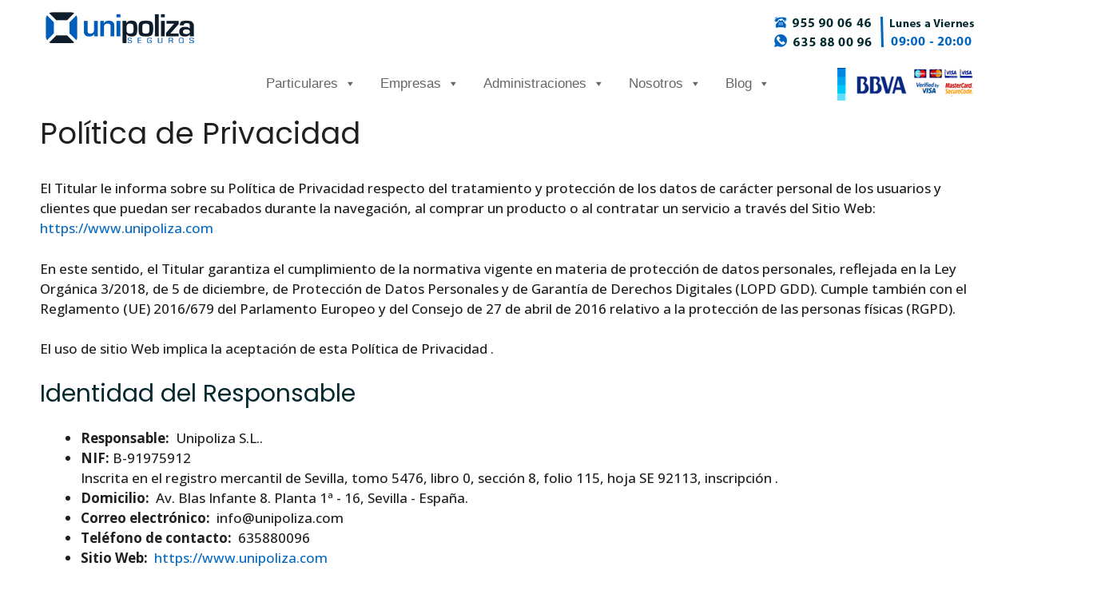

--- FILE ---
content_type: text/html; charset=UTF-8
request_url: https://www.unipoliza.com/politica-de-privacidad/
body_size: 30807
content:
<!DOCTYPE html>
<html lang="es">
<head>
<meta charset="UTF-8">
	
	<meta name="statvooVerification" content="71a72b82ba9ac0c444a53538aed434b5" />
	<meta name="facebook-domain-verification" content="isfgj8u4ywu05d7xb4v9j22g1w463s" />
	<link rel="profile" href="https://gmpg.org/xfn/11">
	<meta name='robots' content='index, follow, max-image-preview:large, max-snippet:-1, max-video-preview:-1' />
	
	
<!-- Google Tag Manager for WordPress by gtm4wp.com -->

<!-- End Google Tag Manager for WordPress by gtm4wp.com --><meta name="viewport" content="width=device-width, initial-scale=1">
	<!-- This site is optimized with the Yoast SEO plugin v24.4 - https://yoast.com/wordpress/plugins/seo/ -->
	<title>Política de Privacidad | Unipoliza</title>
	<meta name="description" content="Mejor comparador de seguros 2023. Especialistas en seguros de camiones, seguros de furgonetas, seguros de comunidades y seguros de responsabilidad civil. Solo las mejores aseguradoras: Mapfre, Allianz, AXA, Generali, Reale, PlusUltra, Pelayo..." />
	<link rel="canonical" href="https://www.unipoliza.com/politica-de-privacidad/" />
	<meta property="og:locale" content="es_ES" />
	<meta property="og:type" content="article" />
	<meta property="og:title" content="Política de Privacidad | Unipoliza" />
	<meta property="og:description" content="Mejor comparador de seguros 2023. Especialistas en seguros de camiones, seguros de furgonetas, seguros de comunidades y seguros de responsabilidad civil. Solo las mejores aseguradoras: Mapfre, Allianz, AXA, Generali, Reale, PlusUltra, Pelayo..." />
	<meta property="og:url" content="https://www.unipoliza.com/politica-de-privacidad/" />
	<meta property="og:site_name" content="Unipoliza" />
	<meta property="article:publisher" content="https://es-es.facebook.com/unipoliza.seguros" />
	<meta name="twitter:card" content="summary_large_image" />
	<meta name="twitter:site" content="@Unipoliza" />
	<script type="application/ld+json" class="yoast-schema-graph">{"@context":"https://schema.org","@graph":[{"@type":"WebPage","@id":"https://www.unipoliza.com/politica-de-privacidad/","url":"https://www.unipoliza.com/politica-de-privacidad/","name":"Política de Privacidad | Unipoliza","isPartOf":{"@id":"https://www.unipoliza.com/#website"},"datePublished":"2019-11-08T17:07:50+00:00","description":"Mejor comparador de seguros 2023. Especialistas en seguros de camiones, seguros de furgonetas, seguros de comunidades y seguros de responsabilidad civil. Solo las mejores aseguradoras: Mapfre, Allianz, AXA, Generali, Reale, PlusUltra, Pelayo...","breadcrumb":{"@id":"https://www.unipoliza.com/politica-de-privacidad/#breadcrumb"},"inLanguage":"es","potentialAction":[{"@type":"ReadAction","target":["https://www.unipoliza.com/politica-de-privacidad/"]}]},{"@type":"BreadcrumbList","@id":"https://www.unipoliza.com/politica-de-privacidad/#breadcrumb","itemListElement":[{"@type":"ListItem","position":1,"name":"Portada","item":"https://www.unipoliza.com/"},{"@type":"ListItem","position":2,"name":"Política de Privacidad"}]},{"@type":"WebSite","@id":"https://www.unipoliza.com/#website","url":"https://www.unipoliza.com/","name":"Unipoliza","description":"| Seguros","publisher":{"@id":"https://www.unipoliza.com/#organization"},"potentialAction":[{"@type":"SearchAction","target":{"@type":"EntryPoint","urlTemplate":"https://www.unipoliza.com/?s={search_term_string}"},"query-input":{"@type":"PropertyValueSpecification","valueRequired":true,"valueName":"search_term_string"}}],"inLanguage":"es"},{"@type":"Organization","@id":"https://www.unipoliza.com/#organization","name":"Unipoliza","url":"https://www.unipoliza.com/","logo":{"@type":"ImageObject","inLanguage":"es","@id":"https://www.unipoliza.com/#/schema/logo/image/","url":"https://www.unipoliza.com/wp-content/uploads/2020/01/logo.jpg","contentUrl":"https://www.unipoliza.com/wp-content/uploads/2020/01/logo.jpg","width":1920,"height":1920,"caption":"Unipoliza"},"image":{"@id":"https://www.unipoliza.com/#/schema/logo/image/"},"sameAs":["https://es-es.facebook.com/unipoliza.seguros","https://x.com/Unipoliza","https://www.instagram.com/unipoliza/","https://www.linkedin.com/in/unipolizaseguros/","https://www.youtube.com/user/Unipoliza/featured"]}]}</script>
	<!-- / Yoast SEO plugin. -->


<link href='https://fonts.gstatic.com' crossorigin rel='preconnect' />
<link href='https://fonts.googleapis.com' crossorigin rel='preconnect' />
<link rel="alternate" type="application/rss+xml" title="Unipoliza &raquo; Feed" href="https://www.unipoliza.com/feed/" />
<link rel="alternate" type="application/rss+xml" title="Unipoliza &raquo; Feed de los comentarios" href="https://www.unipoliza.com/comments/feed/" />
<link rel='dns-prefetch' href='//www.googletagmanager.com'>
<link rel='dns-prefetch' href='//unipoliza.com'>
<link rel='dns-prefetch' href='//fonts.gstatic.com'><link rel="stylesheet" href="//www.unipoliza.com/wp-content/cache/swift-performance/www.unipoliza.com/css/5fe64893a0a5e7cd9403846cd63cd3cb.css" media="all">




































<script data-dont-merge>window.swift_performance_collectdomready = [];window.swift_performance_collectready = [];window.swift_performance_collectonload = [];</script><link rel="preconnect" href="https://fonts.gstatic.com/" crossorigin><!--n2css--><!--n2js-->




<link rel="https://api.w.org/" href="https://www.unipoliza.com/wp-json/" /><link rel="alternate" title="JSON" type="application/json" href="https://www.unipoliza.com/wp-json/wp/v2/pages/2443" /><link rel="EditURI" type="application/rsd+xml" title="RSD" href="https://www.unipoliza.com/xmlrpc.php?rsd" />
<meta name="generator" content="WordPress 6.7.4" />
<link rel='shortlink' href='https://www.unipoliza.com/?p=2443' />
<link rel="alternate" title="oEmbed (JSON)" type="application/json+oembed" href="https://www.unipoliza.com/wp-json/oembed/1.0/embed?url=https%3A%2F%2Fwww.unipoliza.com%2Fpolitica-de-privacidad%2F" />
<link rel="alternate" title="oEmbed (XML)" type="text/xml+oembed" href="https://www.unipoliza.com/wp-json/oembed/1.0/embed?url=https%3A%2F%2Fwww.unipoliza.com%2Fpolitica-de-privacidad%2F&#038;format=xml" />

<!-- Google Tag Manager for WordPress by gtm4wp.com -->
<!-- GTM Container placement set to automatic -->


<!-- End Google Tag Manager for WordPress by gtm4wp.com --><link rel="shortcut icon" type="image/x-icon" href="/favicon.ico" />
<meta name="generator" content="Elementor 3.27.4; features: additional_custom_breakpoints; settings: css_print_method-external, google_font-enabled, font_display-auto">
			
			<link rel="icon" href="https://www.unipoliza.com/wp-content/uploads/2020/04/cropped-favicon_Mesa-de-trabajo-1-copia-2-32x32.png" sizes="32x32" />
<link rel="icon" href="https://www.unipoliza.com/wp-content/uploads/2020/04/cropped-favicon_Mesa-de-trabajo-1-copia-2-192x192.png" sizes="192x192" />
<link rel="apple-touch-icon" href="https://www.unipoliza.com/wp-content/uploads/2020/04/cropped-favicon_Mesa-de-trabajo-1-copia-2-180x180.png" />
<meta name="msapplication-TileImage" content="https://www.unipoliza.com/wp-content/uploads/2020/04/cropped-favicon_Mesa-de-trabajo-1-copia-2-270x270.png" />
		
		
<link rel="prefetch" href="https://www.unipoliza.com/wp-content/plugins/swift-performance-lite/js/loader.worker.js" as="script" crossorigin><script data-dont-merge="">(function(){function iv(a){if(a.nodeName=='SOURCE'){a = a.nextSibling;}if(typeof a !== 'object' || a === null || typeof a.getBoundingClientRect!=='function'){return false}var b=a.getBoundingClientRect();return((a.innerHeight||a.clientHeight)>0&&b.bottom+50>=0&&b.right+50>=0&&b.top-50<=(window.innerHeight||document.documentElement.clientHeight)&&b.left-50<=(window.innerWidth||document.documentElement.clientWidth))}function ll(){var a=document.querySelectorAll('[data-swift-image-lazyload]');for(var i in a){if(iv(a[i])){a[i].onload=function(){window.dispatchEvent(new Event('resize'));};try{if(a[i].nodeName == 'IMG'){a[i].setAttribute('src',(typeof a[i].dataset.src != 'undefined' ? a[i].dataset.src : a[i].src))};a[i].setAttribute('srcset',(typeof a[i].dataset.srcset !== 'undefined' ? a[i].dataset.srcset : ''));a[i].setAttribute('sizes',(typeof a[i].dataset.sizes !== 'undefined' ? a[i].dataset.sizes : ''));a[i].setAttribute('style',(typeof a[i].dataset.style !== 'undefined' ? a[i].dataset.style : ''));a[i].removeAttribute('data-swift-image-lazyload')}catch(e){}}}requestAnimationFrame(ll)}requestAnimationFrame(ll)})();</script><script data-dont-merge="">(function(){function iv(a){if(typeof a.getBoundingClientRect!=='function'){return false}var b=a.getBoundingClientRect();return(b.bottom+50>=0&&b.right+50>=0&&b.top-50<=(window.innerHeight||document.documentElement.clientHeight)&&b.left-50<=(window.innerWidth||document.documentElement.clientWidth))}function ll(){var a=document.querySelectorAll('[data-swift-iframe-lazyload]');for(var i in a){if(iv(a[i])){a[i].onload=function(){window.dispatchEvent(new Event('resize'));};a[i].setAttribute('src',(typeof a[i].dataset.src != 'undefined' ? a[i].dataset.src : a[i].src));a[i].setAttribute('style',a[i].dataset.style);a[i].removeAttribute('data-swift-iframe-lazyload')}}requestAnimationFrame(ll)}requestAnimationFrame(ll)})();</script>		
	<!-- Google tag (gtag.js) -->
	
	
		

</head>

<body class="page-template-default page page-id-2443 wp-custom-logo wp-embed-responsive post-image-aligned-center slideout-enabled slideout-mobile sticky-menu-fade sticky-enabled desktop-sticky-menu mobile-header mobile-header-logo mobile-header-sticky ehf-template-generatepress ehf-stylesheet-generatepress-hijo mega-menu-primary no-sidebar nav-below-header one-container fluid-header active-footer-widgets-0 nav-aligned-right header-aligned-left dropdown-click-arrow dropdown-click elementor-default elementor-kit-5222" itemtype="https://schema.org/WebPage" itemscope>
	
<!-- GTM Container placement set to automatic -->
<!-- Google Tag Manager (noscript) -->
				<noscript><iframe src="//www.googletagmanager.com/ns.html?id=GTM-5RSCSX9" height="0" width="0" style="display:none;visibility:hidden" aria-hidden="true"></iframe></noscript>
<!-- End Google Tag Manager (noscript) -->
<!-- GTM Container placement set to automatic -->
<!-- Google Tag Manager (noscript) --><a class="screen-reader-text skip-link" href="#content" title="Saltar al contenido">Saltar al contenido</a>		<header class="site-header" id="masthead" aria-label="Sitio"  itemtype="https://schema.org/WPHeader" itemscope>
			<div class="inside-header grid-container grid-parent">
							<div class="header-widget">
				<aside id="media_image-27" class="widget inner-padding widget_media_image"><img width="251" height="47" src="[data-uri]" class="image wp-image-6760  attachment-full size-full" alt="" style="max-width: 100%; height: auto;height:47px" decoding="async" data-src="//www.unipoliza.com/wp-content/uploads/2021/07/unipoliza-200-horario-actualizado.png" data-srcset="https://www.unipoliza.com/wp-content/uploads/2021/07/unipoliza-200-horario-actualizado.png 251w, https://www.unipoliza.com/wp-content/uploads/2021/07/unipoliza-200-horario-actualizado-20x4.png 20w" data-sizes="(max-width: 251px) 100vw, 251px" data-swift-image-lazyload="true" data-style="max-width: 100%; height: auto;"  data-l></aside>			</div>
			<div class="site-logo">
					<a href="https://www.unipoliza.com/" rel="home">
						<img class="header-image is-logo-image" alt="Unipoliza" src="[data-uri]" data-src="//www.unipoliza.com/wp-content/uploads/2020/01/cropped-logo-unipoliza-2.png" data-srcset="" data-sizes="" data-swift-image-lazyload="true" data-style="" style=""  data-l>
					</a>
				</div>			</div>
		</header>
				<nav id="mobile-header" itemtype="https://schema.org/SiteNavigationElement" itemscope class="main-navigation mobile-header-navigation has-branding has-sticky-branding">
			<div class="inside-navigation grid-container grid-parent">
				<div class="site-logo mobile-header-logo">
						<a href="https://www.unipoliza.com/" title="Unipoliza" rel="home">
							<img src="[data-uri]" alt="Unipoliza" class="is-logo-image" width="200" height="51" data-src="//www.unipoliza.com/wp-content/uploads/2020/01/logo-unipoliza.png" data-srcset="" data-sizes="" data-swift-image-lazyload="true" data-style="" style="height:51px"  data-l>
						</a>
					</div>					<button class="menu-toggle" aria-controls="mobile-menu" aria-expanded="false">
						<span class="mobile-menu">Menú</span>					</button>
					<div id="mega-menu-wrap-primary" class="mega-menu-wrap"><div class="mega-menu-toggle"><div class="mega-toggle-blocks-left"></div><div class="mega-toggle-blocks-center"></div><div class="mega-toggle-blocks-right"><div class='mega-toggle-block mega-menu-toggle-block mega-toggle-block-1' id='mega-toggle-block-1' tabindex='0'><span class='mega-toggle-label' role='button' aria-expanded='false'><span class='mega-toggle-label-closed'>MENU</span><span class='mega-toggle-label-open'>MENU</span></span></div></div></div><ul id="mega-menu-primary" class="mega-menu max-mega-menu mega-menu-horizontal mega-no-js" data-event="hover_intent" data-effect="slide" data-effect-speed="400" data-effect-mobile="disabled" data-effect-speed-mobile="0" data-mobile-force-width="false" data-second-click="go" data-document-click="collapse" data-vertical-behaviour="accordion" data-breakpoint="600" data-unbind="true" data-mobile-state="collapse_all" data-mobile-direction="vertical" data-hover-intent-timeout="300" data-hover-intent-interval="100"><li class='mega-mega-menu mega-mega-menu-col-2 mega-menu-item mega-menu-item-type-post_type mega-menu-item-object-page mega-menu-item-has-children mega-menu-megamenu mega-align-bottom-left mega-menu-megamenu mega-disable-link mega-menu-item-3770 mega-menu mega-menu-col-2' id='mega-menu-item-3770'><a class="mega-menu-link" tabindex="0" aria-expanded="false" role="button">Particulares<span class="mega-indicator"></span></a>
<ul class="mega-sub-menu">
<li class='mega-menu-item mega-menu-item-type-widget widget_media_image mega-menu-columns-1-of-8 mega-menu-item-media_image-34' id='mega-menu-item-media_image-34'><img width="40" height="40" src="[data-uri]" class="image wp-image-3964  attachment-full size-full" alt="" style="max-width: 100%; height: auto;height:40px" decoding="async" data-src="//www.unipoliza.com/wp-content/uploads/2019/12/icono-car-24-blanco-40-3.png" data-srcset="https://www.unipoliza.com/wp-content/uploads/2019/12/icono-car-24-blanco-40-3.png 40w, https://www.unipoliza.com/wp-content/uploads/2019/12/icono-car-24-blanco-40-3-20x20.png 20w" data-sizes="(max-width: 40px) 100vw, 40px" data-swift-image-lazyload="true" data-style="max-width: 100%; height: auto;"  data-l></li><li class='mega-menu-item mega-menu-item-type-post_type mega-menu-item-object-post mega-menu-columns-3-of-8 mega-menu-item-3771' id='mega-menu-item-3771'><a class="mega-menu-link" href="https://www.unipoliza.com/seguros-particulares/seguros-de-coche/">Seguro de coche</a></li><li class='mega-menu-item mega-menu-item-type-widget widget_media_image mega-menu-columns-1-of-8 mega-menu-item-media_image-35' id='mega-menu-item-media_image-35'><img loading="lazy" width="40" height="40" src="[data-uri]" class="image wp-image-3977  attachment-full size-full" alt="" style="max-width: 100%; height: auto;height:40px" decoding="async" data-src="//www.unipoliza.com/wp-content/uploads/2019/12/moto-24-blanco.png" data-srcset="https://www.unipoliza.com/wp-content/uploads/2019/12/moto-24-blanco.png 40w, https://www.unipoliza.com/wp-content/uploads/2019/12/moto-24-blanco-20x20.png 20w" data-sizes="(max-width: 40px) 100vw, 40px" data-swift-image-lazyload="true" data-style="max-width: 100%; height: auto;"  data-l></li><li class='mega-menu-item mega-menu-item-type-post_type mega-menu-item-object-post mega-2-columns mega-menu-columns-3-of-8 mega-menu-item-3772' id='mega-menu-item-3772'><a class="mega-menu-link" href="https://www.unipoliza.com/seguros-particulares/seguros-de-moto/">Seguros de moto</a></li><li class='mega-menu-item mega-menu-item-type-widget widget_media_image mega-menu-columns-1-of-8 mega-menu-clear mega-menu-item-media_image-37' id='mega-menu-item-media_image-37'><img loading="lazy" width="40" height="40" src="[data-uri]" class="image wp-image-3981  attachment-full size-full" alt="" style="max-width: 100%; height: auto;height:40px" decoding="async" data-src="//www.unipoliza.com/wp-content/uploads/2019/12/furgoneta-24.png" data-srcset="https://www.unipoliza.com/wp-content/uploads/2019/12/furgoneta-24.png 40w, https://www.unipoliza.com/wp-content/uploads/2019/12/furgoneta-24-20x20.png 20w" data-sizes="(max-width: 40px) 100vw, 40px" data-swift-image-lazyload="true" data-style="max-width: 100%; height: auto;"  data-l></li><li class='mega-menu-item mega-menu-item-type-post_type mega-menu-item-object-post mega-menu-columns-3-of-8 mega-menu-item-3774' id='mega-menu-item-3774'><a class="mega-menu-link" href="https://www.unipoliza.com/seguros-particulares/seguro-furgoneta/">Seguros de furgonetas</a></li><li class='mega-menu-item mega-menu-item-type-widget widget_media_image mega-menu-columns-1-of-8 mega-menu-item-media_image-38' id='mega-menu-item-media_image-38'><img loading="lazy" width="40" height="40" src="[data-uri]" class="image wp-image-3979  attachment-full size-full" alt="" style="max-width: 100%; height: auto;height:40px" decoding="async" data-src="//www.unipoliza.com/wp-content/uploads/2019/12/hogar-24.png" data-srcset="https://www.unipoliza.com/wp-content/uploads/2019/12/hogar-24.png 40w, https://www.unipoliza.com/wp-content/uploads/2019/12/hogar-24-20x20.png 20w" data-sizes="(max-width: 40px) 100vw, 40px" data-swift-image-lazyload="true" data-style="max-width: 100%; height: auto;"  data-l></li><li class='mega-menu-item mega-menu-item-type-post_type mega-menu-item-object-post mega-menu-columns-3-of-8 mega-menu-item-3778' id='mega-menu-item-3778'><a class="mega-menu-link" href="https://www.unipoliza.com/seguros-particulares/seguros-de-hogar/">Seguros de hogar</a></li><li class='mega-menu-item mega-menu-item-type-widget widget_media_image mega-menu-columns-1-of-8 mega-menu-clear mega-menu-item-media_image-84' id='mega-menu-item-media_image-84'><img loading="lazy" width="40" height="40" src="[data-uri]" class="image wp-image-8209  attachment-full size-full" alt="" style="max-width: 100%; height: auto;height:40px" decoding="async" data-src="//www.unipoliza.com/wp-content/uploads/2023/03/perros-24.png" data-srcset="https://www.unipoliza.com/wp-content/uploads/2023/03/perros-24.png 40w, https://www.unipoliza.com/wp-content/uploads/2023/03/perros-24-20x20.png 20w" data-sizes="(max-width: 40px) 100vw, 40px" data-swift-image-lazyload="true" data-style="max-width: 100%; height: auto;"  data-l></li><li class='mega-menu-item mega-menu-item-type-post_type mega-menu-item-object-post mega-menu-columns-3-of-8 mega-menu-item-8208' id='mega-menu-item-8208'><a class="mega-menu-link" href="https://www.unipoliza.com/seguros-particulares/seguros-para-perros/">Seguros de perros</a></li><li class='mega-menu-item mega-menu-item-type-widget widget_media_image mega-menu-columns-1-of-8 mega-menu-item-media_image-36' id='mega-menu-item-media_image-36'><img loading="lazy" width="40" height="40" src="[data-uri]" class="image wp-image-3980  attachment-full size-full" alt="" style="max-width: 100%; height: auto;height:40px" decoding="async" data-src="//www.unipoliza.com/wp-content/uploads/2019/12/comunidad-24.png" data-srcset="https://www.unipoliza.com/wp-content/uploads/2019/12/comunidad-24.png 40w, https://www.unipoliza.com/wp-content/uploads/2019/12/comunidad-24-20x20.png 20w" data-sizes="(max-width: 40px) 100vw, 40px" data-swift-image-lazyload="true" data-style="max-width: 100%; height: auto;"  data-l></li><li class='mega-menu-item mega-menu-item-type-post_type mega-menu-item-object-post mega-menu-columns-3-of-8 mega-menu-item-3773' id='mega-menu-item-3773'><a class="mega-menu-link" href="https://www.unipoliza.com/seguros-particulares/seguro-comunidad/">Seguros de comunidades</a></li><li class='mega-menu-item mega-menu-item-type-widget widget_media_image mega-menu-columns-1-of-8 mega-menu-clear mega-menu-item-media_image-39' id='mega-menu-item-media_image-39'><img loading="lazy" width="40" height="40" src="[data-uri]" class="image wp-image-3983  attachment-full size-full" alt="" style="max-width: 100%; height: auto;height:40px" decoding="async" data-src="//www.unipoliza.com/wp-content/uploads/2019/12/salud-24.png" data-srcset="https://www.unipoliza.com/wp-content/uploads/2019/12/salud-24.png 40w, https://www.unipoliza.com/wp-content/uploads/2019/12/salud-24-20x20.png 20w" data-sizes="(max-width: 40px) 100vw, 40px" data-swift-image-lazyload="true" data-style="max-width: 100%; height: auto;"  data-l></li><li class='mega-menu-item mega-menu-item-type-post_type mega-menu-item-object-post mega-menu-columns-3-of-8 mega-menu-item-3775' id='mega-menu-item-3775'><a class="mega-menu-link" href="https://www.unipoliza.com/seguros-particulares/seguros-medicos/">Seguros médicos</a></li><li class='mega-menu-item mega-menu-item-type-widget widget_media_image mega-menu-columns-1-of-8 mega-menu-item-media_image-42' id='mega-menu-item-media_image-42'><img loading="lazy" width="40" height="40" src="[data-uri]" class="image wp-image-3985  attachment-full size-full" alt="" style="max-width: 100%; height: auto;height:40px" decoding="async" data-src="//www.unipoliza.com/wp-content/uploads/2019/12/decesos-24.png" data-srcset="https://www.unipoliza.com/wp-content/uploads/2019/12/decesos-24.png 40w, https://www.unipoliza.com/wp-content/uploads/2019/12/decesos-24-20x20.png 20w" data-sizes="(max-width: 40px) 100vw, 40px" data-swift-image-lazyload="true" data-style="max-width: 100%; height: auto;"  data-l></li><li class='mega-menu-item mega-menu-item-type-post_type mega-menu-item-object-post mega-menu-columns-3-of-8 mega-menu-item-3776' id='mega-menu-item-3776'><a class="mega-menu-link" href="https://www.unipoliza.com/seguros-particulares/seguro-decesos/">Seguros de decesos</a></li><li class='mega-menu-item mega-menu-item-type-widget widget_media_image mega-menu-columns-1-of-8 mega-menu-clear mega-menu-item-media_image-41' id='mega-menu-item-media_image-41'><img loading="lazy" width="40" height="40" src="[data-uri]" class="image wp-image-3984  attachment-full size-full" alt="" style="max-width: 100%; height: auto;height:40px" decoding="async" data-src="//www.unipoliza.com/wp-content/uploads/2019/12/vida-24.png" data-srcset="https://www.unipoliza.com/wp-content/uploads/2019/12/vida-24.png 40w, https://www.unipoliza.com/wp-content/uploads/2019/12/vida-24-20x20.png 20w" data-sizes="(max-width: 40px) 100vw, 40px" data-swift-image-lazyload="true" data-style="max-width: 100%; height: auto;"  data-l></li><li class='mega-menu-item mega-menu-item-type-post_type mega-menu-item-object-post mega-menu-columns-3-of-8 mega-menu-item-3781' id='mega-menu-item-3781'><a class="mega-menu-link" href="https://www.unipoliza.com/seguros-particulares/seguros-de-vida/">Seguros de vida</a></li><li class='mega-menu-item mega-menu-item-type-widget widget_media_image mega-menu-columns-1-of-8 mega-menu-item-media_image-43' id='mega-menu-item-media_image-43'><img loading="lazy" width="40" height="40" src="[data-uri]" class="image wp-image-3986  attachment-full size-full" alt="" style="max-width: 100%; height: auto;height:40px" decoding="async" data-src="//www.unipoliza.com/wp-content/uploads/2019/12/accidente-24.png" data-srcset="https://www.unipoliza.com/wp-content/uploads/2019/12/accidente-24.png 40w, https://www.unipoliza.com/wp-content/uploads/2019/12/accidente-24-20x20.png 20w" data-sizes="(max-width: 40px) 100vw, 40px" data-swift-image-lazyload="true" data-style="max-width: 100%; height: auto;"  data-l></li><li class='mega-menu-item mega-menu-item-type-post_type mega-menu-item-object-post mega-menu-columns-3-of-8 mega-menu-item-3780' id='mega-menu-item-3780'><a class="mega-menu-link" href="https://www.unipoliza.com/seguros-particulares/seguro-accidentes/">Seguros de accidentes</a></li><li class='mega-menu-item mega-menu-item-type-widget widget_media_image mega-menu-columns-1-of-8 mega-menu-clear mega-menu-item-media_image-45' id='mega-menu-item-media_image-45'><img loading="lazy" width="40" height="40" src="[data-uri]" class="image wp-image-3989  attachment-full size-full" alt="" style="max-width: 100%; height: auto;height:40px" decoding="async" data-src="//www.unipoliza.com/wp-content/uploads/2019/12/ahorro-24.png" data-srcset="https://www.unipoliza.com/wp-content/uploads/2019/12/ahorro-24.png 40w, https://www.unipoliza.com/wp-content/uploads/2019/12/ahorro-24-20x20.png 20w" data-sizes="(max-width: 40px) 100vw, 40px" data-swift-image-lazyload="true" data-style="max-width: 100%; height: auto;"  data-l></li><li class='mega-menu-item mega-menu-item-type-post_type mega-menu-item-object-post mega-menu-columns-3-of-8 mega-menu-item-3782' id='mega-menu-item-3782'><a class="mega-menu-link" href="https://www.unipoliza.com/seguros-particulares/seguros-de-ahorro/">Seguros de ahorro</a></li><li class='mega-menu-item mega-menu-item-type-widget widget_media_image mega-menu-columns-1-of-8 mega-menu-item-media_image-44' id='mega-menu-item-media_image-44'><img loading="lazy" width="40" height="40" src="[data-uri]" class="image wp-image-3988  attachment-full size-full" alt="" style="max-width: 100%; height: auto;height:40px" decoding="async" data-src="//www.unipoliza.com/wp-content/uploads/2019/12/ciclomotor-24.png" data-srcset="https://www.unipoliza.com/wp-content/uploads/2019/12/ciclomotor-24.png 40w, https://www.unipoliza.com/wp-content/uploads/2019/12/ciclomotor-24-20x20.png 20w" data-sizes="(max-width: 40px) 100vw, 40px" data-swift-image-lazyload="true" data-style="max-width: 100%; height: auto;"  data-l></li><li class='mega-menu-item mega-menu-item-type-post_type mega-menu-item-object-post mega-menu-columns-3-of-8 mega-menu-item-3779' id='mega-menu-item-3779'><a class="mega-menu-link" href="https://www.unipoliza.com/seguros-particulares/seguro-ciclomotor/">Seguro de ciclomotor</a></li><li class='mega-menu-item mega-menu-item-type-widget widget_media_image mega-menu-columns-1-of-8 mega-menu-clear mega-menu-item-media_image-74' id='mega-menu-item-media_image-74'><img loading="lazy" width="40" height="40" src="[data-uri]" class="image wp-image-5220  attachment-full size-full" alt="" style="max-width: 100%; height: auto;height:40px" decoding="async" data-src="//www.unipoliza.com/wp-content/uploads/2020/02/viaje-24.png" data-srcset="https://www.unipoliza.com/wp-content/uploads/2020/02/viaje-24.png 40w, https://www.unipoliza.com/wp-content/uploads/2020/02/viaje-24-20x20.png 20w" data-sizes="(max-width: 40px) 100vw, 40px" data-swift-image-lazyload="true" data-style="max-width: 100%; height: auto;"  data-l></li><li class='mega-menu-item mega-menu-item-type-post_type mega-menu-item-object-post mega-menu-columns-3-of-8 mega-menu-item-5219' id='mega-menu-item-5219'><a class="mega-menu-link" href="https://www.unipoliza.com/seguros-particulares/seguros-de-viaje/">Seguros de viaje</a></li><li class='mega-menu-item mega-menu-item-type-widget widget_media_image mega-menu-columns-1-of-8 mega-menu-item-media_image-76' id='mega-menu-item-media_image-76'><img loading="lazy" width="40" height="40" src="[data-uri]" class="image wp-image-3981  attachment-full size-full" alt="" style="max-width: 100%; height: auto;height:40px" decoding="async" data-src="//www.unipoliza.com/wp-content/uploads/2019/12/furgoneta-24.png" data-srcset="https://www.unipoliza.com/wp-content/uploads/2019/12/furgoneta-24.png 40w, https://www.unipoliza.com/wp-content/uploads/2019/12/furgoneta-24-20x20.png 20w" data-sizes="(max-width: 40px) 100vw, 40px" data-swift-image-lazyload="true" data-style="max-width: 100%; height: auto;"  data-l></li><li class='mega-menu-item mega-menu-item-type-post_type mega-menu-item-object-post mega-menu-columns-3-of-8 mega-menu-item-6046' id='mega-menu-item-6046'><a class="mega-menu-link" href="https://www.unipoliza.com/seguros-particulares/seguro-furgoneta-camper/">Seguro furgoneta Camper</a></li><li class='mega-menu-item mega-menu-item-type-widget widget_media_image mega-menu-columns-1-of-8 mega-menu-clear mega-menu-item-media_image-77' id='mega-menu-item-media_image-77'><img width="40" height="40" src="[data-uri]" class="image wp-image-3964  attachment-full size-full" alt="" style="max-width: 100%; height: auto;height:40px" decoding="async" data-src="//www.unipoliza.com/wp-content/uploads/2019/12/icono-car-24-blanco-40-3.png" data-srcset="https://www.unipoliza.com/wp-content/uploads/2019/12/icono-car-24-blanco-40-3.png 40w, https://www.unipoliza.com/wp-content/uploads/2019/12/icono-car-24-blanco-40-3-20x20.png 20w" data-sizes="(max-width: 40px) 100vw, 40px" data-swift-image-lazyload="true" data-style="max-width: 100%; height: auto;"  data-l></li><li class='mega-menu-item mega-menu-item-type-custom mega-menu-item-object-custom mega-menu-columns-3-of-8 mega-menu-item-6581' id='mega-menu-item-6581'><a class="mega-menu-link" href="https://www.unipoliza.com/seguro/seguros-coches-clasicos/">Seguro de coche clásico</a></li><li class='mega-menu-item mega-menu-item-type-widget widget_media_image mega-menu-columns-1-of-8 mega-menu-item-media_image-78' id='mega-menu-item-media_image-78'><img loading="lazy" width="40" height="40" src="[data-uri]" class="image wp-image-6049  attachment-full size-full" alt="" style="max-width: 100%; height: auto;height:40px" decoding="async" data-src="//www.unipoliza.com/wp-content/uploads/2021/03/icono-furgoneta-camper-v3.png" data-srcset="https://www.unipoliza.com/wp-content/uploads/2021/03/icono-furgoneta-camper-v3.png 40w, https://www.unipoliza.com/wp-content/uploads/2021/03/icono-furgoneta-camper-v3-20x20.png 20w" data-sizes="(max-width: 40px) 100vw, 40px" data-swift-image-lazyload="true" data-style="max-width: 100%; height: auto;"  data-l></li><li class='mega-menu-item mega-menu-item-type-post_type mega-menu-item-object-post mega-menu-columns-3-of-8 mega-menu-item-7348' id='mega-menu-item-7348'><a class="mega-menu-link" href="https://www.unipoliza.com/seguros-particulares/seguro-autocaravana/">Seguro autocaravana</a></li><li class='mega-menu-item mega-menu-item-type-widget widget_media_image mega-menu-columns-1-of-8 mega-menu-clear mega-menu-item-media_image-40' id='mega-menu-item-media_image-40'><img loading="lazy" width="40" height="40" src="[data-uri]" class="image wp-image-3982  attachment-full size-full" alt="" style="max-width: 100%; height: auto;height:40px" decoding="async" data-src="//www.unipoliza.com/wp-content/uploads/2019/12/caza-24.png" data-srcset="https://www.unipoliza.com/wp-content/uploads/2019/12/caza-24.png 40w, https://www.unipoliza.com/wp-content/uploads/2019/12/caza-24-20x20.png 20w" data-sizes="(max-width: 40px) 100vw, 40px" data-swift-image-lazyload="true" data-style="max-width: 100%; height: auto;"  data-l></li><li class='mega-menu-item mega-menu-item-type-post_type mega-menu-item-object-post mega-menu-columns-3-of-8 mega-menu-item-3906' id='mega-menu-item-3906'><a class="mega-menu-link" href="https://www.unipoliza.com/seguros-particulares/seguro-de-caza/">Seguro de caza</a></li><li class='mega-menu-item mega-menu-item-type-widget widget_media_image mega-menu-columns-1-of-8 mega-menu-item-media_image-86' id='mega-menu-item-media_image-86'><img loading="lazy" width="40" height="40" src="[data-uri]" class="image wp-image-9900  attachment-full size-full" alt="seguros en ecija" style="max-width: 100%; height: auto;height:40px" decoding="async" data-src="//www.unipoliza.com/wp-content/uploads/2025/10/ubicacion-24.png" data-srcset="https://www.unipoliza.com/wp-content/uploads/2025/10/ubicacion-24.png 40w, https://www.unipoliza.com/wp-content/uploads/2025/10/ubicacion-24-20x20.png 20w" data-sizes="(max-width: 40px) 100vw, 40px" data-swift-image-lazyload="true" data-style="max-width: 100%; height: auto;"  data-l></li><li class='mega-menu-item mega-menu-item-type-post_type mega-menu-item-object-page mega-menu-columns-3-of-8 mega-menu-item-9898' id='mega-menu-item-9898'><a class="mega-menu-link" href="https://www.unipoliza.com/seguros-en-ecija/">Seguros en Écija</a></li></ul>
</li><li class='mega-mega-menu mega-mega-menu-col-2 mega-menu-item mega-menu-item-type-post_type mega-menu-item-object-page mega-menu-item-has-children mega-menu-megamenu mega-align-bottom-left mega-menu-megamenu mega-disable-link mega-menu-item-3784 mega-menu mega-menu-col-2' id='mega-menu-item-3784'><a class="mega-menu-link" tabindex="0" aria-expanded="false" role="button">Empresas<span class="mega-indicator"></span></a>
<ul class="mega-sub-menu">
<li class='mega-menu-item mega-menu-item-type-widget widget_media_image mega-menu-columns-1-of-8 mega-menu-item-media_image-47' id='mega-menu-item-media_image-47'><img loading="lazy" width="40" height="40" src="[data-uri]" class="image wp-image-3994  attachment-full size-full" alt="" style="max-width: 100%; height: auto;height:40px" decoding="async" data-src="//www.unipoliza.com/wp-content/uploads/2019/12/camion-24.png" data-srcset="https://www.unipoliza.com/wp-content/uploads/2019/12/camion-24.png 40w, https://www.unipoliza.com/wp-content/uploads/2019/12/camion-24-20x20.png 20w" data-sizes="(max-width: 40px) 100vw, 40px" data-swift-image-lazyload="true" data-style="max-width: 100%; height: auto;"  data-l></li><li class='mega-menu-item mega-menu-item-type-post_type mega-menu-item-object-post mega-menu-columns-3-of-8 mega-menu-item-3785' id='mega-menu-item-3785'><a class="mega-menu-link" href="https://www.unipoliza.com/seguros-empresas/seguro-camion/">Seguros Camiones</a></li><li class='mega-menu-item mega-menu-item-type-widget widget_media_image mega-menu-columns-1-of-8 mega-menu-item-media_image-48' id='mega-menu-item-media_image-48'><img width="40" height="40" src="[data-uri]" class="image wp-image-3964  attachment-full size-full" alt="" style="max-width: 100%; height: auto;height:40px" decoding="async" data-src="//www.unipoliza.com/wp-content/uploads/2019/12/icono-car-24-blanco-40-3.png" data-srcset="https://www.unipoliza.com/wp-content/uploads/2019/12/icono-car-24-blanco-40-3.png 40w, https://www.unipoliza.com/wp-content/uploads/2019/12/icono-car-24-blanco-40-3-20x20.png 20w" data-sizes="(max-width: 40px) 100vw, 40px" data-swift-image-lazyload="true" data-style="max-width: 100%; height: auto;"  data-l></li><li class='mega-menu-item mega-menu-item-type-post_type mega-menu-item-object-post mega-menu-columns-3-of-8 mega-menu-item-3786' id='mega-menu-item-3786'><a class="mega-menu-link" href="https://www.unipoliza.com/seguros-empresas/seguro-coche/">Seguros Coche</a></li><li class='mega-menu-item mega-menu-item-type-widget widget_media_image mega-menu-columns-1-of-8 mega-menu-clear mega-menu-item-media_image-49' id='mega-menu-item-media_image-49'><img loading="lazy" width="40" height="40" src="[data-uri]" class="image wp-image-3993  attachment-full size-full" alt="" style="max-width: 100%; height: auto;height:40px" decoding="async" data-src="//www.unipoliza.com/wp-content/uploads/2019/12/rc-24.png" data-srcset="https://www.unipoliza.com/wp-content/uploads/2019/12/rc-24.png 40w, https://www.unipoliza.com/wp-content/uploads/2019/12/rc-24-20x20.png 20w" data-sizes="(max-width: 40px) 100vw, 40px" data-swift-image-lazyload="true" data-style="max-width: 100%; height: auto;"  data-l></li><li class='mega-menu-item mega-menu-item-type-post_type mega-menu-item-object-post mega-menu-item-has-children mega-collapse-children mega-menu-columns-3-of-8 mega-menu-item-3787' id='mega-menu-item-3787'><a class="mega-menu-link" href="https://www.unipoliza.com/seguros-empresas/seguro-de-responsabilidad-civil/">Seguro Responsabilidad Civil<span class="mega-indicator"></span></a>
	<ul class="mega-sub-menu">
<li class='mega-menu-item mega-menu-item-type-post_type mega-menu-item-object-post mega-menu-item-3932' id='mega-menu-item-3932'><a class="mega-menu-link" href="https://www.unipoliza.com/seguros-empresas/seguro-responsabilidad-civil-empresas/">Seguro RC Empresas</a></li><li class='mega-menu-item mega-menu-item-type-post_type mega-menu-item-object-post mega-menu-item-3789' id='mega-menu-item-3789'><a class="mega-menu-link" href="https://www.unipoliza.com/seguros-empresas/rc-medioambiental/">Seguro RC Medioambiental</a></li><li class='mega-menu-item mega-menu-item-type-post_type mega-menu-item-object-post mega-menu-item-3937' id='mega-menu-item-3937'><a class="mega-menu-link" href="https://www.unipoliza.com/seguros-empresas/seguro-rc-para-profesionales/">Seguro RC Profesional</a></li>	</ul>
</li><li class='mega-menu-item mega-menu-item-type-widget widget_media_image mega-menu-columns-1-of-8 mega-menu-item-media_image-73' id='mega-menu-item-media_image-73'><img loading="lazy" width="40" height="40" src="[data-uri]" class="image wp-image-3991  attachment-full size-full" alt="seguro-comercio" style="max-width: 100%; height: auto;height:40px" decoding="async" data-src="//www.unipoliza.com/wp-content/uploads/2019/12/multirriesgo-24.png" data-srcset="https://www.unipoliza.com/wp-content/uploads/2019/12/multirriesgo-24.png 40w, https://www.unipoliza.com/wp-content/uploads/2019/12/multirriesgo-24-20x20.png 20w" data-sizes="(max-width: 40px) 100vw, 40px" data-swift-image-lazyload="true" data-style="max-width: 100%; height: auto;"  data-l></li><li class='mega-menu-item mega-menu-item-type-post_type mega-menu-item-object-post mega-menu-columns-3-of-8 mega-menu-item-3795' id='mega-menu-item-3795'><a class="mega-menu-link" href="https://www.unipoliza.com/seguros-empresas/seguro-de-comercio/">Seguro Comercio</a></li><li class='mega-menu-item mega-menu-item-type-widget widget_media_image mega-menu-columns-1-of-8 mega-menu-clear mega-menu-item-media_image-50' id='mega-menu-item-media_image-50'><img loading="lazy" width="40" height="40" src="[data-uri]" class="image wp-image-3992  attachment-full size-full" alt="" style="max-width: 100%; height: auto;height:40px" decoding="async" data-src="//www.unipoliza.com/wp-content/uploads/2019/12/transporte-24.png" data-srcset="https://www.unipoliza.com/wp-content/uploads/2019/12/transporte-24.png 40w, https://www.unipoliza.com/wp-content/uploads/2019/12/transporte-24-20x20.png 20w" data-sizes="(max-width: 40px) 100vw, 40px" data-swift-image-lazyload="true" data-style="max-width: 100%; height: auto;"  data-l></li><li class='mega-menu-item mega-menu-item-type-post_type mega-menu-item-object-post mega-menu-columns-3-of-8 mega-menu-item-3791' id='mega-menu-item-3791'><a class="mega-menu-link" href="https://www.unipoliza.com/seguros-empresas/seguro-transportes/">Seguro Transportes</a></li><li class='mega-menu-item mega-menu-item-type-widget widget_media_image mega-menu-columns-1-of-8 mega-menu-item-media_image-51' id='mega-menu-item-media_image-51'><img loading="lazy" width="40" height="40" src="[data-uri]" class="image wp-image-3991  attachment-full size-full" alt="" style="max-width: 100%; height: auto;height:40px" decoding="async" data-src="//www.unipoliza.com/wp-content/uploads/2019/12/multirriesgo-24.png" data-srcset="https://www.unipoliza.com/wp-content/uploads/2019/12/multirriesgo-24.png 40w, https://www.unipoliza.com/wp-content/uploads/2019/12/multirriesgo-24-20x20.png 20w" data-sizes="(max-width: 40px) 100vw, 40px" data-swift-image-lazyload="true" data-style="max-width: 100%; height: auto;"  data-l></li><li class='mega-menu-item mega-menu-item-type-post_type mega-menu-item-object-post mega-menu-item-has-children mega-collapse-children mega-menu-columns-3-of-8 mega-menu-item-3792' id='mega-menu-item-3792'><a class="mega-menu-link" href="https://www.unipoliza.com/seguros-empresas/seguros-multirriesgo/">Seguros Multirriesgo<span class="mega-indicator"></span></a>
	<ul class="mega-sub-menu">
<li class='mega-menu-item mega-menu-item-type-post_type mega-menu-item-object-post mega-menu-item-3793' id='mega-menu-item-3793'><a class="mega-menu-link" href="https://www.unipoliza.com/seguros-empresas/seguro-pyme/">Seguro PYME</a></li><li class='mega-menu-item mega-menu-item-type-post_type mega-menu-item-object-post mega-menu-item-3794' id='mega-menu-item-3794'><a class="mega-menu-link" href="https://www.unipoliza.com/seguros-empresas/seguro-hotel/">Seguro Hotel</a></li><li class='mega-menu-item mega-menu-item-type-post_type mega-menu-item-object-post mega-menu-item-3796' id='mega-menu-item-3796'><a class="mega-menu-link" href="https://www.unipoliza.com/seguros-empresas/seguro-gasolinera/">Seguro Gasolinera</a></li>	</ul>
</li><li class='mega-menu-item mega-menu-item-type-widget widget_media_image mega-menu-columns-1-of-8 mega-menu-clear mega-menu-item-media_image-54' id='mega-menu-item-media_image-54'><img loading="lazy" width="40" height="40" src="[data-uri]" class="image wp-image-3981  attachment-full size-full" alt="" style="max-width: 100%; height: auto;height:40px" decoding="async" data-src="//www.unipoliza.com/wp-content/uploads/2019/12/furgoneta-24.png" data-srcset="https://www.unipoliza.com/wp-content/uploads/2019/12/furgoneta-24.png 40w, https://www.unipoliza.com/wp-content/uploads/2019/12/furgoneta-24-20x20.png 20w" data-sizes="(max-width: 40px) 100vw, 40px" data-swift-image-lazyload="true" data-style="max-width: 100%; height: auto;"  data-l></li><li class='mega-menu-item mega-menu-item-type-post_type mega-menu-item-object-post mega-menu-columns-3-of-8 mega-menu-item-3797' id='mega-menu-item-3797'><a class="mega-menu-link" href="https://www.unipoliza.com/seguros-empresas/seguro-de-furgonetas/">Seguros Furgonetas</a></li><li class='mega-menu-item mega-menu-item-type-widget widget_media_image mega-menu-columns-1-of-8 mega-menu-item-media_image-53' id='mega-menu-item-media_image-53'><img loading="lazy" width="40" height="40" src="[data-uri]" class="image wp-image-3986  attachment-full size-full" alt="" style="max-width: 100%; height: auto;height:40px" decoding="async" data-src="//www.unipoliza.com/wp-content/uploads/2019/12/accidente-24.png" data-srcset="https://www.unipoliza.com/wp-content/uploads/2019/12/accidente-24.png 40w, https://www.unipoliza.com/wp-content/uploads/2019/12/accidente-24-20x20.png 20w" data-sizes="(max-width: 40px) 100vw, 40px" data-swift-image-lazyload="true" data-style="max-width: 100%; height: auto;"  data-l></li><li class='mega-menu-item mega-menu-item-type-post_type mega-menu-item-object-post mega-menu-item-has-children mega-collapse-children mega-menu-columns-3-of-8 mega-menu-item-3798' id='mega-menu-item-3798'><a class="mega-menu-link" href="https://www.unipoliza.com/seguros-empresas/seguro-de-accidentes/">Seguro Accidentes<span class="mega-indicator"></span></a>
	<ul class="mega-sub-menu">
<li class='mega-menu-item mega-menu-item-type-post_type mega-menu-item-object-post mega-menu-item-3799' id='mega-menu-item-3799'><a class="mega-menu-link" href="https://www.unipoliza.com/seguros-empresas/seguro-individual/">Seguro Individual</a></li><li class='mega-menu-item mega-menu-item-type-post_type mega-menu-item-object-post mega-menu-item-3800' id='mega-menu-item-3800'><a class="mega-menu-link" href="https://www.unipoliza.com/seguros-empresas/seguro-colectivo/">Seguro Colectivo</a></li><li class='mega-menu-item mega-menu-item-type-post_type mega-menu-item-object-post mega-menu-item-3801' id='mega-menu-item-3801'><a class="mega-menu-link" href="https://www.unipoliza.com/seguros-empresas/seguro-convenio/">Seguro Convenio</a></li>	</ul>
</li><li class='mega-menu-item mega-menu-item-type-widget widget_media_image mega-menu-columns-1-of-8 mega-menu-clear mega-menu-item-media_image-75' id='mega-menu-item-media_image-75'><img loading="lazy" width="40" height="40" src="[data-uri]" class="image wp-image-3993  attachment-full size-full" alt="" style="max-width: 100%; height: auto;height:40px" decoding="async" data-src="//www.unipoliza.com/wp-content/uploads/2019/12/rc-24.png" data-srcset="https://www.unipoliza.com/wp-content/uploads/2019/12/rc-24.png 40w, https://www.unipoliza.com/wp-content/uploads/2019/12/rc-24-20x20.png 20w" data-sizes="(max-width: 40px) 100vw, 40px" data-swift-image-lazyload="true" data-style="max-width: 100%; height: auto;"  data-l></li><li class='mega-menu-item mega-menu-item-type-post_type mega-menu-item-object-post mega-menu-columns-3-of-8 mega-menu-item-5479' id='mega-menu-item-5479'><a class="mega-menu-link" href="https://www.unipoliza.com/seguros-empresas/seguro-do/">Seguro D&#038;O</a></li><li class='mega-menu-item mega-menu-item-type-widget widget_media_image mega-menu-columns-1-of-8 mega-menu-item-media_image-79' id='mega-menu-item-media_image-79'><img loading="lazy" width="40" height="40" src="[data-uri]" class="image wp-image-3993  attachment-full size-full" alt="" style="max-width: 100%; height: auto;height:40px" decoding="async" data-src="//www.unipoliza.com/wp-content/uploads/2019/12/rc-24.png" data-srcset="https://www.unipoliza.com/wp-content/uploads/2019/12/rc-24.png 40w, https://www.unipoliza.com/wp-content/uploads/2019/12/rc-24-20x20.png 20w" data-sizes="(max-width: 40px) 100vw, 40px" data-swift-image-lazyload="true" data-style="max-width: 100%; height: auto;"  data-l></li><li class='mega-menu-item mega-menu-item-type-post_type mega-menu-item-object-post mega-menu-columns-3-of-8 mega-menu-item-8015' id='mega-menu-item-8015'><a class="mega-menu-link" href="https://www.unipoliza.com/seguros-empresas/seguro-caucion/">Seguro Caución</a></li><li class='mega-menu-item mega-menu-item-type-widget widget_media_image mega-menu-columns-1-of-8 mega-menu-clear mega-menu-item-media_image-85' id='mega-menu-item-media_image-85'><img loading="lazy" width="40" height="40" src="[data-uri]" class="image wp-image-8347  attachment-full size-full" alt="" style="max-width: 100%; height: auto;height:40px" decoding="async" data-src="//www.unipoliza.com/wp-content/uploads/2023/06/ciberseguro-24-2.png" data-srcset="https://www.unipoliza.com/wp-content/uploads/2023/06/ciberseguro-24-2.png 40w, https://www.unipoliza.com/wp-content/uploads/2023/06/ciberseguro-24-2-20x20.png 20w" data-sizes="(max-width: 40px) 100vw, 40px" data-swift-image-lazyload="true" data-style="max-width: 100%; height: auto;"  data-l></li><li class='mega-menu-item mega-menu-item-type-post_type mega-menu-item-object-post mega-menu-columns-3-of-8 mega-menu-item-8920' id='mega-menu-item-8920'><a class="mega-menu-link" href="https://www.unipoliza.com/seguros-empresas/ciberseguro/">Ciberseguro</a></li><li class='mega-menu-item mega-menu-item-type-widget widget_media_image mega-menu-columns-1-of-8 mega-menu-item-media_image-87' id='mega-menu-item-media_image-87'><img loading="lazy" width="40" height="40" src="[data-uri]" class="image wp-image-9900  attachment-full size-full" alt="seguros en ecija" style="max-width: 100%; height: auto;height:40px" decoding="async" data-src="//www.unipoliza.com/wp-content/uploads/2025/10/ubicacion-24.png" data-srcset="https://www.unipoliza.com/wp-content/uploads/2025/10/ubicacion-24.png 40w, https://www.unipoliza.com/wp-content/uploads/2025/10/ubicacion-24-20x20.png 20w" data-sizes="(max-width: 40px) 100vw, 40px" data-swift-image-lazyload="true" data-style="max-width: 100%; height: auto;"  data-l></li><li class='mega-menu-item mega-menu-item-type-post_type mega-menu-item-object-page mega-menu-columns-3-of-8 mega-menu-item-9899' id='mega-menu-item-9899'><a class="mega-menu-link" href="https://www.unipoliza.com/seguros-en-ecija/">Seguros en Écija</a></li></ul>
</li><li class='mega-menu-item mega-menu-item-type-post_type mega-menu-item-object-page mega-menu-item-has-children mega-menu-megamenu mega-align-bottom-left mega-menu-megamenu mega-disable-link mega-menu-item-3804' id='mega-menu-item-3804'><a class="mega-menu-link" tabindex="0" aria-expanded="false" role="button">Administraciones<span class="mega-indicator"></span></a>
<ul class="mega-sub-menu">
<li class='mega-menu-item mega-menu-item-type-widget widget_media_image mega-menu-columns-1-of-8 mega-menu-item-media_image-56' id='mega-menu-item-media_image-56'><img loading="lazy" width="40" height="40" src="[data-uri]" class="image wp-image-3993  attachment-full size-full" alt="" style="max-width: 100%; height: auto;height:40px" decoding="async" data-src="//www.unipoliza.com/wp-content/uploads/2019/12/rc-24.png" data-srcset="https://www.unipoliza.com/wp-content/uploads/2019/12/rc-24.png 40w, https://www.unipoliza.com/wp-content/uploads/2019/12/rc-24-20x20.png 20w" data-sizes="(max-width: 40px) 100vw, 40px" data-swift-image-lazyload="true" data-style="max-width: 100%; height: auto;"  data-l></li><li class='mega-menu-item mega-menu-item-type-post_type mega-menu-item-object-post mega-menu-columns-7-of-8 mega-menu-item-3805' id='mega-menu-item-3805'><a class="mega-menu-link" href="https://www.unipoliza.com/administraciones/seguro-de-responsabilidad-civil-administraciones-publicas/">Seguro de responsabilidad civil</a></li><li class='mega-menu-item mega-menu-item-type-widget widget_media_image mega-menu-columns-1-of-8 mega-menu-clear mega-menu-item-media_image-57' id='mega-menu-item-media_image-57'><img loading="lazy" width="40" height="40" src="[data-uri]" class="image wp-image-3986  attachment-full size-full" alt="" style="max-width: 100%; height: auto;height:40px" decoding="async" data-src="//www.unipoliza.com/wp-content/uploads/2019/12/accidente-24.png" data-srcset="https://www.unipoliza.com/wp-content/uploads/2019/12/accidente-24.png 40w, https://www.unipoliza.com/wp-content/uploads/2019/12/accidente-24-20x20.png 20w" data-sizes="(max-width: 40px) 100vw, 40px" data-swift-image-lazyload="true" data-style="max-width: 100%; height: auto;"  data-l></li><li class='mega-menu-item mega-menu-item-type-post_type mega-menu-item-object-post mega-menu-columns-7-of-8 mega-menu-item-3806' id='mega-menu-item-3806'><a class="mega-menu-link" href="https://www.unipoliza.com/administraciones/seguro-accidentes-colectivo-administracion-publica/">Seguro accidentes colectivo</a></li><li class='mega-menu-item mega-menu-item-type-widget widget_media_image mega-menu-columns-1-of-8 mega-menu-clear mega-menu-item-media_image-88' id='mega-menu-item-media_image-88'><img loading="lazy" width="40" height="40" src="[data-uri]" class="image wp-image-9900  attachment-full size-full" alt="seguros en ecija" style="max-width: 100%; height: auto;height:40px" decoding="async" data-src="//www.unipoliza.com/wp-content/uploads/2025/10/ubicacion-24.png" data-srcset="https://www.unipoliza.com/wp-content/uploads/2025/10/ubicacion-24.png 40w, https://www.unipoliza.com/wp-content/uploads/2025/10/ubicacion-24-20x20.png 20w" data-sizes="(max-width: 40px) 100vw, 40px" data-swift-image-lazyload="true" data-style="max-width: 100%; height: auto;"  data-l></li><li class='mega-menu-item mega-menu-item-type-post_type mega-menu-item-object-page mega-menu-columns-7-of-8 mega-menu-item-9901' id='mega-menu-item-9901'><a class="mega-menu-link" href="https://www.unipoliza.com/seguros-en-ecija/">Seguros en Écija</a></li></ul>
</li><li class='mega-mega-menu mega-mega-menu-col-2 mega-nosotros mega-menu-item mega-menu-item-type-custom mega-menu-item-object-custom mega-menu-item-has-children mega-menu-megamenu mega-align-bottom-left mega-menu-megamenu mega-disable-link mega-menu-item-3808 mega-menu mega-menu-col-2 nosotros' id='mega-menu-item-3808'><a class="mega-menu-link" tabindex="0" aria-expanded="false" role="button">Nosotros<span class="mega-indicator"></span></a>
<ul class="mega-sub-menu">
<li class='mega-menu-item mega-menu-item-type-widget widget_media_image mega-menu-columns-1-of-8 mega-menu-item-media_image-64' id='mega-menu-item-media_image-64'><img loading="lazy" width="40" height="40" src="[data-uri]" class="image wp-image-4001  attachment-full size-full" alt="" style="max-width: 100%; height: auto;height:40px" decoding="async" data-src="//www.unipoliza.com/wp-content/uploads/2019/12/quienes-somos-24.png" data-srcset="https://www.unipoliza.com/wp-content/uploads/2019/12/quienes-somos-24.png 40w, https://www.unipoliza.com/wp-content/uploads/2019/12/quienes-somos-24-20x20.png 20w" data-sizes="(max-width: 40px) 100vw, 40px" data-swift-image-lazyload="true" data-style="max-width: 100%; height: auto;"  data-l></li><li class='mega-menu-item mega-menu-item-type-post_type mega-menu-item-object-post mega-menu-item-has-children mega-collapse-children mega-menu-columns-3-of-8 mega-menu-item-3871' id='mega-menu-item-3871'><a class="mega-menu-link" href="https://www.unipoliza.com/inicio/quienes-somos/">¿Quienes somos?<span class="mega-indicator"></span></a>
	<ul class="mega-sub-menu">
<li class='mega-menu-item mega-menu-item-type-post_type mega-menu-item-object-post mega-menu-item-3873' id='mega-menu-item-3873'><a class="mega-menu-link" href="https://www.unipoliza.com/inicio/porque-una-correduria/">Por qué una correduría</a></li><li class='mega-menu-item mega-menu-item-type-post_type mega-menu-item-object-post mega-menu-item-3872' id='mega-menu-item-3872'><a class="mega-menu-link" href="https://www.unipoliza.com/inicio/nuestro-equipo/">Nuestro equipo</a></li><li class='mega-menu-item mega-menu-item-type-post_type mega-menu-item-object-post mega-menu-item-3874' id='mega-menu-item-3874'><a class="mega-menu-link" href="https://www.unipoliza.com/inicio/agentes-franquiciados/">Agentes franquiciados</a></li><li class='mega-menu-item mega-menu-item-type-post_type mega-menu-item-object-post mega-menu-item-8645' id='mega-menu-item-8645'><a class="mega-menu-link" href="https://www.unipoliza.com/inicio/unete-al-equipo/">Únete al equipo</a></li>	</ul>
</li><li class='mega-menu-item mega-menu-item-type-widget widget_media_image mega-menu-columns-1-of-8 mega-menu-item-media_image-62' id='mega-menu-item-media_image-62'><img loading="lazy" width="40" height="40" src="[data-uri]" class="image wp-image-4006  attachment-full size-full" alt="" style="max-width: 100%; height: auto;height:40px" decoding="async" data-src="//www.unipoliza.com/wp-content/uploads/2019/12/aseguradoras-24-3.png" data-srcset="https://www.unipoliza.com/wp-content/uploads/2019/12/aseguradoras-24-3.png 40w, https://www.unipoliza.com/wp-content/uploads/2019/12/aseguradoras-24-3-20x20.png 20w" data-sizes="(max-width: 40px) 100vw, 40px" data-swift-image-lazyload="true" data-style="max-width: 100%; height: auto;"  data-l></li><li class='mega-mega-menu mega-mega-menu-col-2 mega-aseguradoras mega-menu-item mega-menu-item-type-custom mega-menu-item-object-custom mega-menu-item-has-children mega-collapse-children mega-menu-columns-3-of-8 mega-menu-item-3809 mega-menu mega-menu-col-2 aseguradoras' id='mega-menu-item-3809'><a class="mega-menu-link" href="https://www.unipoliza.com/nuestras-aseguradoras/">Aseguradoras<span class="mega-indicator"></span></a>
	<ul class="mega-sub-menu">
<li class='mega-menu-item mega-menu-item-type-post_type mega-menu-item-object-post mega-menu-item-has-children mega-collapse-children mega-menu-item-3810' id='mega-menu-item-3810'><a class="mega-menu-link" href="https://www.unipoliza.com/aseguradoras/allianz-seguros/" aria-expanded="false">ALLIANZ Seguros<span class="mega-indicator"></span></a>
		<ul class="mega-sub-menu">
<li class='mega-menu-item mega-menu-item-type-post_type mega-menu-item-object-post mega-menu-item-3816' id='mega-menu-item-3816'><a class="mega-menu-link" href="https://www.unipoliza.com/aseguradoras/seguro-accidentes-colectivos-allianz/">Seguro Accidentes Colectivos ALLIANZ</a></li><li class='mega-menu-item mega-menu-item-type-post_type mega-menu-item-object-post mega-menu-item-6516' id='mega-menu-item-6516'><a class="mega-menu-link" href="https://www.unipoliza.com/aseguradoras/seguro-de-camiones-allianz/">Seguro de Camiones ALLIANZ</a></li><li class='mega-menu-item mega-menu-item-type-post_type mega-menu-item-object-post mega-menu-item-3814' id='mega-menu-item-3814'><a class="mega-menu-link" href="https://www.unipoliza.com/aseguradoras/seguro-comercio-allianz/">Seguro Comercio ALLIANZ</a></li><li class='mega-menu-item mega-menu-item-type-post_type mega-menu-item-object-post mega-menu-item-6453' id='mega-menu-item-6453'><a class="mega-menu-link" href="https://www.unipoliza.com/aseguradoras/seguros-de-coche-allianz/">Seguro de Coche ALLIANZ</a></li><li class='mega-menu-item mega-menu-item-type-post_type mega-menu-item-object-post mega-menu-item-3812' id='mega-menu-item-3812'><a class="mega-menu-link" href="https://www.unipoliza.com/aseguradoras/seguros-de-comunidades-allianz/">Seguro de Comunidad ALLIANZ</a></li><li class='mega-menu-item mega-menu-item-type-post_type mega-menu-item-object-post mega-menu-item-7653' id='mega-menu-item-7653'><a class="mega-menu-link" href="https://www.unipoliza.com/aseguradoras/seguro-de-decesos-allianz/">Seguro de Decesos ALLIANZ</a></li><li class='mega-menu-item mega-menu-item-type-post_type mega-menu-item-object-post mega-menu-item-3817' id='mega-menu-item-3817'><a class="mega-menu-link" href="https://www.unipoliza.com/aseguradoras/seguro-de-furgoneta-allianz/">Seguro de Furgoneta ALLIANZ</a></li><li class='mega-menu-item mega-menu-item-type-post_type mega-menu-item-object-post mega-menu-item-3811' id='mega-menu-item-3811'><a class="mega-menu-link" href="https://www.unipoliza.com/aseguradoras/seguro-de-hogar-allianz/">Seguro de Hogar ALLIANZ</a></li><li class='mega-menu-item mega-menu-item-type-post_type mega-menu-item-object-post mega-menu-item-6521' id='mega-menu-item-6521'><a class="mega-menu-link" href="https://www.unipoliza.com/aseguradoras/seguro-de-responsabilidad-civil-general-allianz/">Seguro de Responsabilidad Civil General ALLIANZ</a></li><li class='mega-menu-item mega-menu-item-type-post_type mega-menu-item-object-post mega-menu-item-3818' id='mega-menu-item-3818'><a class="mega-menu-link" href="https://www.unipoliza.com/aseguradoras/seguro-de-responsabilidad-civil-do-pyme-allianz/">Seguro de Responsabilidad Civil D&#038;O PYME ALLIANZ</a></li><li class='mega-menu-item mega-menu-item-type-post_type mega-menu-item-object-post mega-menu-item-7660' id='mega-menu-item-7660'><a class="mega-menu-link" href="https://www.unipoliza.com/aseguradoras/seguro-de-salud-allianz/">Seguro de Salud ALLIANZ</a></li><li class='mega-menu-item mega-menu-item-type-post_type mega-menu-item-object-post mega-menu-item-5691' id='mega-menu-item-5691'><a class="mega-menu-link" href="https://www.unipoliza.com/aseguradoras/seguro-de-transporte-de-mercancias-allianz/">Seguro de Transporte de Mercancías ALLIANZ</a></li><li class='mega-menu-item mega-menu-item-type-post_type mega-menu-item-object-post mega-menu-item-7645' id='mega-menu-item-7645'><a class="mega-menu-link" href="https://www.unipoliza.com/aseguradoras/seguro-de-vida-allianz/">Seguro de Vida ALLIANZ</a></li><li class='mega-menu-item mega-menu-item-type-post_type mega-menu-item-object-post mega-menu-item-3815' id='mega-menu-item-3815'><a class="mega-menu-link" href="https://www.unipoliza.com/aseguradoras/seguro-responsabilidad-civil-directivos-allianz/">Seguro Responsabilidad Civil Directivos ALLIANZ</a></li><li class='mega-menu-item mega-menu-item-type-post_type mega-menu-item-object-post mega-menu-item-3813' id='mega-menu-item-3813'><a class="mega-menu-link" href="https://www.unipoliza.com/aseguradoras/seguro-responsabilidad-civil-pyme-allianz/">Seguro Responsabilidad Civil PYME ALLIANZ</a></li>		</ul>
</li><li class='mega-menu-item mega-menu-item-type-post_type mega-menu-item-object-post mega-menu-item-has-children mega-collapse-children mega-menu-item-3855' id='mega-menu-item-3855'><a class="mega-menu-link" href="https://www.unipoliza.com/aseguradoras/mapfre/" aria-expanded="false">MAPFRE<span class="mega-indicator"></span></a>
		<ul class="mega-sub-menu">
<li class='mega-menu-item mega-menu-item-type-post_type mega-menu-item-object-post mega-menu-item-3862' id='mega-menu-item-3862'><a class="mega-menu-link" href="https://www.unipoliza.com/aseguradoras/seguro-de-accidentes-colectivos-mapfre/">Seguro de Accidentes Colectivos MAPFRE</a></li><li class='mega-menu-item mega-menu-item-type-post_type mega-menu-item-object-post mega-collapse-children mega-menu-item-6388' id='mega-menu-item-6388'><a class="mega-menu-link" href="https://www.unipoliza.com/aseguradoras/seguro-de-camiones-mapfre/">Seguro de Camiones MAPFRE</a></li><li class='mega-menu-item mega-menu-item-type-post_type mega-menu-item-object-post mega-menu-item-6462' id='mega-menu-item-6462'><a class="mega-menu-link" href="https://www.unipoliza.com/aseguradoras/seguro-de-coche-mapfre/">Seguro de Coche MAPFRE</a></li><li class='mega-menu-item mega-menu-item-type-post_type mega-menu-item-object-post mega-menu-item-3859' id='mega-menu-item-3859'><a class="mega-menu-link" href="https://www.unipoliza.com/aseguradoras/seguro-de-comercio-mapfre/">Seguro de Comercio MAPFRE</a></li><li class='mega-menu-item mega-menu-item-type-post_type mega-menu-item-object-post mega-menu-item-3857' id='mega-menu-item-3857'><a class="mega-menu-link" href="https://www.unipoliza.com/aseguradoras/seguro-de-comunidades-mapfre/">Seguro de Comunidad MAPFRE</a></li><li class='mega-menu-item mega-menu-item-type-post_type mega-menu-item-object-post mega-menu-item-7682' id='mega-menu-item-7682'><a class="mega-menu-link" href="https://www.unipoliza.com/aseguradoras/seguro-de-decesos-mapfre/">Seguro de Decesos MAPFRE</a></li><li class='mega-menu-item mega-menu-item-type-post_type mega-menu-item-object-post mega-menu-item-5765' id='mega-menu-item-5765'><a class="mega-menu-link" href="https://www.unipoliza.com/aseguradoras/seguro-de-furgoneta-mapfre/">Seguro de Furgoneta MAPFRE</a></li><li class='mega-menu-item mega-menu-item-type-post_type mega-menu-item-object-post mega-menu-item-3856' id='mega-menu-item-3856'><a class="mega-menu-link" href="https://www.unipoliza.com/aseguradoras/seguro-de-hogar-mapfre/">Seguro de Hogar MAPFRE</a></li><li class='mega-menu-item mega-menu-item-type-post_type mega-menu-item-object-post mega-menu-item-3858' id='mega-menu-item-3858'><a class="mega-menu-link" href="https://www.unipoliza.com/aseguradoras/seguro-de-responsabilidad-civil-mapfre/">Seguro de Responsabilidad Civil MAPFRE</a></li><li class='mega-menu-item mega-menu-item-type-post_type mega-menu-item-object-post mega-menu-item-7665' id='mega-menu-item-7665'><a class="mega-menu-link" href="https://www.unipoliza.com/aseguradoras/seguro-de-salud-mapfre/">Seguro de Salud MAPFRE</a></li><li class='mega-menu-item mega-menu-item-type-post_type mega-menu-item-object-post mega-menu-item-7673' id='mega-menu-item-7673'><a class="mega-menu-link" href="https://www.unipoliza.com/aseguradoras/seguro-de-vida-mapfre/">Seguro de Vida MAPFRE</a></li><li class='mega-menu-item mega-menu-item-type-post_type mega-menu-item-object-post mega-menu-item-3863' id='mega-menu-item-3863'><a class="mega-menu-link" href="https://www.unipoliza.com/aseguradoras/seguro-multirriesgo-empresarial-mapfre/">Seguro Multirriesgo Empresarial MAPFRE</a></li><li class='mega-menu-item mega-menu-item-type-post_type mega-menu-item-object-post mega-menu-item-3861' id='mega-menu-item-3861'><a class="mega-menu-link" href="https://www.unipoliza.com/aseguradoras/seguro-responsabilidad-civil-directivos-mapfre/">Seguro Responsabilidad Civil Directivos MAPFRE</a></li><li class='mega-menu-item mega-menu-item-type-post_type mega-menu-item-object-post mega-menu-item-3860' id='mega-menu-item-3860'><a class="mega-menu-link" href="https://www.unipoliza.com/aseguradoras/seguro-responsabilidad-civil-profesional-mapfre/">Seguro Responsabilidad Civil Profesional MAPFRE</a></li>		</ul>
</li><li class='mega-menu-item mega-menu-item-type-post_type mega-menu-item-object-post mega-menu-item-has-children mega-collapse-children mega-menu-item-3819' id='mega-menu-item-3819'><a class="mega-menu-link" href="https://www.unipoliza.com/aseguradoras/axa-seguros/" aria-expanded="false">AXA Seguros<span class="mega-indicator"></span></a>
		<ul class="mega-sub-menu">
<li class='mega-menu-item mega-menu-item-type-post_type mega-menu-item-object-post mega-menu-item-3822' id='mega-menu-item-3822'><a class="mega-menu-link" href="https://www.unipoliza.com/aseguradoras/seguro-de-accidentes-para-convenios-axa/">Seguro de Accidentes para Convenios AXA</a></li><li class='mega-menu-item mega-menu-item-type-post_type mega-menu-item-object-post mega-menu-item-5701' id='mega-menu-item-5701'><a class="mega-menu-link" href="https://www.unipoliza.com/aseguradoras/seguro-de-camiones-axa/">Seguro de Camiones AXA</a></li><li class='mega-menu-item mega-menu-item-type-post_type mega-menu-item-object-post mega-menu-item-6395' id='mega-menu-item-6395'><a class="mega-menu-link" href="https://www.unipoliza.com/aseguradoras/seguros-de-coche-axa/">Seguro de Coche AXA</a></li><li class='mega-menu-item mega-menu-item-type-post_type mega-menu-item-object-post mega-menu-item-3825' id='mega-menu-item-3825'><a class="mega-menu-link" href="https://www.unipoliza.com/aseguradoras/seguro-comercio-axa/">Seguro de Comercio AXA</a></li><li class='mega-menu-item mega-menu-item-type-post_type mega-menu-item-object-post mega-menu-item-3821' id='mega-menu-item-3821'><a class="mega-menu-link" href="https://www.unipoliza.com/aseguradoras/seguros-de-comunidades-axa/">Seguro de Comunidad AXA</a></li><li class='mega-menu-item mega-menu-item-type-post_type mega-menu-item-object-post mega-menu-item-3829' id='mega-menu-item-3829'><a class="mega-menu-link" href="https://www.unipoliza.com/aseguradoras/seguro-de-furgoneta-axa/">Seguro de Furgoneta AXA</a></li><li class='mega-menu-item mega-menu-item-type-post_type mega-menu-item-object-post mega-menu-item-3820' id='mega-menu-item-3820'><a class="mega-menu-link" href="https://www.unipoliza.com/aseguradoras/seguro-de-hogar-axa/">Seguro de Hogar AXA</a></li><li class='mega-menu-item mega-menu-item-type-post_type mega-menu-item-object-post mega-menu-item-3823' id='mega-menu-item-3823'><a class="mega-menu-link" href="https://www.unipoliza.com/aseguradoras/seguro-responsabilidad-civil-pyme-empresa-axa/">Seguro de Responsabilidad Civil PYME / EMPRESA AXA</a></li><li class='mega-menu-item mega-menu-item-type-post_type mega-menu-item-object-post mega-menu-item-3826' id='mega-menu-item-3826'><a class="mega-menu-link" href="https://www.unipoliza.com/aseguradoras/seguro-de-responsabilidad-civil-construccion-axa/">Seguro de Responsabilidad Civil Construccion AXA</a></li><li class='mega-menu-item mega-menu-item-type-post_type mega-menu-item-object-post mega-menu-item-3827' id='mega-menu-item-3827'><a class="mega-menu-link" href="https://www.unipoliza.com/aseguradoras/seguro-de-responsabilidad-civil-informatica-axa/">Seguro de Responsabilidad Civil Informatica AXA</a></li><li class='mega-menu-item mega-menu-item-type-post_type mega-menu-item-object-post mega-menu-item-3824' id='mega-menu-item-3824'><a class="mega-menu-link" href="https://www.unipoliza.com/aseguradoras/seguro-responsabilidad-civil-directivos-axa/">Seguro de Responsabilidad Civil Directivos AXA</a></li><li class='mega-menu-item mega-menu-item-type-post_type mega-menu-item-object-post mega-menu-item-7699' id='mega-menu-item-7699'><a class="mega-menu-link" href="https://www.unipoliza.com/aseguradoras/seguro-de-salud-axa/">Seguro de Salud AXA</a></li><li class='mega-menu-item mega-menu-item-type-post_type mega-menu-item-object-post mega-menu-item-7708' id='mega-menu-item-7708'><a class="mega-menu-link" href="https://www.unipoliza.com/aseguradoras/seguro-de-vida-axa/">Seguro de Vida AXA</a></li><li class='mega-menu-item mega-menu-item-type-post_type mega-menu-item-object-post mega-menu-item-3828' id='mega-menu-item-3828'><a class="mega-menu-link" href="https://www.unipoliza.com/aseguradoras/seguro-sector-educacion-axa/">Seguro Sector Educacion AXA</a></li>		</ul>
</li><li class='mega-menu-item mega-menu-item-type-post_type mega-menu-item-object-post mega-menu-item-has-children mega-collapse-children mega-menu-item-3837' id='mega-menu-item-3837'><a class="mega-menu-link" href="https://www.unipoliza.com/aseguradoras/generali-seguros/" aria-expanded="false">GENERALI Seguros<span class="mega-indicator"></span></a>
		<ul class="mega-sub-menu">
<li class='mega-menu-item mega-menu-item-type-post_type mega-menu-item-object-post mega-menu-item-3842' id='mega-menu-item-3842'><a class="mega-menu-link" href="https://www.unipoliza.com/aseguradoras/seguro-de-accidentes-para-colectivos-generali/">Seguro de Accidentes para Colectivos GENERALI</a></li><li class='mega-menu-item mega-menu-item-type-post_type mega-menu-item-object-post mega-menu-item-5710' id='mega-menu-item-5710'><a class="mega-menu-link" href="https://www.unipoliza.com/aseguradoras/seguros-de-camiones-generali/">Seguros de Camiones GENERALI</a></li><li class='mega-menu-item mega-menu-item-type-post_type mega-menu-item-object-post mega-menu-item-6475' id='mega-menu-item-6475'><a class="mega-menu-link" href="https://www.unipoliza.com/aseguradoras/seguro-de-coche-generali/">Seguro de Coche GENERALI</a></li><li class='mega-menu-item mega-menu-item-type-post_type mega-menu-item-object-post mega-menu-item-3841' id='mega-menu-item-3841'><a class="mega-menu-link" href="https://www.unipoliza.com/aseguradoras/seguro-de-comercio-generali/">Seguro de Comercio GENERALI</a></li><li class='mega-menu-item mega-menu-item-type-post_type mega-menu-item-object-post mega-menu-item-3839' id='mega-menu-item-3839'><a class="mega-menu-link" href="https://www.unipoliza.com/aseguradoras/seguros-de-comunidades-generali/">Seguro de Comunidad Generali</a></li><li class='mega-menu-item mega-menu-item-type-post_type mega-menu-item-object-post mega-menu-item-7732' id='mega-menu-item-7732'><a class="mega-menu-link" href="https://www.unipoliza.com/aseguradoras/seguro-de-decesos-generali/">Seguro de Decesos GENERALI</a></li><li class='mega-menu-item mega-menu-item-type-post_type mega-menu-item-object-post mega-menu-item-5832' id='mega-menu-item-5832'><a class="mega-menu-link" href="https://www.unipoliza.com/aseguradoras/seguro-de-furgoneta-generali/">Seguro de Furgoneta GENERALI</a></li><li class='mega-menu-item mega-menu-item-type-post_type mega-menu-item-object-post mega-menu-item-3838' id='mega-menu-item-3838'><a class="mega-menu-link" href="https://www.unipoliza.com/aseguradoras/seguro-de-hogar-generali/">Seguro de Hogar GENERALI</a></li><li class='mega-menu-item mega-menu-item-type-post_type mega-menu-item-object-post mega-menu-item-3840' id='mega-menu-item-3840'><a class="mega-menu-link" href="https://www.unipoliza.com/aseguradoras/seguro-de-responsabilidad-civil-generali/">Seguro de Responsabilidad Civil GENERALI</a></li><li class='mega-menu-item mega-menu-item-type-post_type mega-menu-item-object-post mega-menu-item-7725' id='mega-menu-item-7725'><a class="mega-menu-link" href="https://www.unipoliza.com/aseguradoras/seguro-de-vida-generali/">Seguro de Vida GENERALI</a></li><li class='mega-menu-item mega-menu-item-type-post_type mega-menu-item-object-post mega-menu-item-7716' id='mega-menu-item-7716'><a class="mega-menu-link" href="https://www.unipoliza.com/aseguradoras/seguro-medico-generali/">Seguro Médico GENERALI</a></li>		</ul>
</li><li class='mega-menu-item mega-menu-item-type-post_type mega-menu-item-object-post mega-menu-item-has-children mega-collapse-children mega-menu-item-5042' id='mega-menu-item-5042'><a class="mega-menu-link" href="https://www.unipoliza.com/aseguradoras/reale-seguros/" aria-expanded="false">REALE Seguros<span class="mega-indicator"></span></a>
		<ul class="mega-sub-menu">
<li class='mega-menu-item mega-menu-item-type-post_type mega-menu-item-object-post mega-menu-item-6083' id='mega-menu-item-6083'><a class="mega-menu-link" href="https://www.unipoliza.com/aseguradoras/seguros-de-camiones-reale/">Seguros de Camiones REALE</a></li><li class='mega-menu-item mega-menu-item-type-post_type mega-menu-item-object-post mega-menu-item-6010' id='mega-menu-item-6010'><a class="mega-menu-link" href="https://www.unipoliza.com/aseguradoras/seguro-de-coche-reale/">Seguro de Coche REALE</a></li><li class='mega-menu-item mega-menu-item-type-post_type mega-menu-item-object-post mega-menu-item-5991' id='mega-menu-item-5991'><a class="mega-menu-link" href="https://www.unipoliza.com/aseguradoras/seguro-de-comunidad-reale/">Seguro de Comunidad REALE</a></li><li class='mega-menu-item mega-menu-item-type-post_type mega-menu-item-object-post mega-menu-item-7090' id='mega-menu-item-7090'><a class="mega-menu-link" href="https://www.unipoliza.com/aseguradoras/seguro-de-decesos-reale/">Seguro de Decesos REALE</a></li><li class='mega-menu-item mega-menu-item-type-post_type mega-menu-item-object-post mega-menu-item-5999' id='mega-menu-item-5999'><a class="mega-menu-link" href="https://www.unipoliza.com/aseguradoras/seguro-de-hogar-reale/">Seguro de Hogar REALE</a></li><li class='mega-menu-item mega-menu-item-type-post_type mega-menu-item-object-post mega-menu-item-5994' id='mega-menu-item-5994'><a class="mega-menu-link" href="https://www.unipoliza.com/aseguradoras/seguro-de-responsabilidad-civil-reale/">Seguro de Responsabilidad Civil REALE</a></li><li class='mega-menu-item mega-menu-item-type-post_type mega-menu-item-object-post mega-menu-item-6823' id='mega-menu-item-6823'><a class="mega-menu-link" href="https://www.unipoliza.com/aseguradoras/seguro-de-responsabilidad-civil-medioambiental-reale/">Seguro de Responsabilidad Civil Medioambiental REALE</a></li><li class='mega-menu-item mega-menu-item-type-post_type mega-menu-item-object-post mega-menu-item-6106' id='mega-menu-item-6106'><a class="mega-menu-link" href="https://www.unipoliza.com/aseguradoras/seguro-medico-reale/">Seguro Médico REALE</a></li><li class='mega-menu-item mega-menu-item-type-post_type mega-menu-item-object-post mega-menu-item-6007' id='mega-menu-item-6007'><a class="mega-menu-link" href="https://www.unipoliza.com/aseguradoras/seguro-vida-reale/">Seguro Vida REALE</a></li>		</ul>
</li><li class='mega-menu-item mega-menu-item-type-post_type mega-menu-item-object-post mega-menu-item-has-children mega-collapse-children mega-menu-item-3832' id='mega-menu-item-3832'><a class="mega-menu-link" href="https://www.unipoliza.com/aseguradoras/santalucia-seguros/" aria-expanded="false">SANTALUCÍA Seguros<span class="mega-indicator"></span></a>
		<ul class="mega-sub-menu">
<li class='mega-menu-item mega-menu-item-type-post_type mega-menu-item-object-post mega-menu-item-6091' id='mega-menu-item-6091'><a class="mega-menu-link" href="https://www.unipoliza.com/aseguradoras/seguros-de-coche-santalucia/">Seguros de Coche SANTALUCÍA</a></li><li class='mega-menu-item mega-menu-item-type-post_type mega-menu-item-object-post mega-menu-item-3834' id='mega-menu-item-3834'><a class="mega-menu-link" href="https://www.unipoliza.com/aseguradoras/seguros-de-comunidades-santalucia/">Seguros de Comunidades SANTALUCIA</a></li><li class='mega-menu-item mega-menu-item-type-post_type mega-menu-item-object-post mega-menu-item-7179' id='mega-menu-item-7179'><a class="mega-menu-link" href="https://www.unipoliza.com/aseguradoras/seguro-de-decesos-santalucia/">Seguro de Decesos SANTALUCIA</a></li><li class='mega-menu-item mega-menu-item-type-post_type mega-menu-item-object-post mega-menu-item-6024' id='mega-menu-item-6024'><a class="mega-menu-link" href="https://www.unipoliza.com/aseguradoras/seguro-de-hogar-santalucia/">Seguro de Hogar SANTALUCIA</a></li><li class='mega-menu-item mega-menu-item-type-post_type mega-menu-item-object-post mega-menu-item-6121' id='mega-menu-item-6121'><a class="mega-menu-link" href="https://www.unipoliza.com/aseguradoras/seguro-de-salud-santalucia/">Seguro de Salud SANTALUCÍA</a></li><li class='mega-menu-item mega-menu-item-type-post_type mega-menu-item-object-post mega-menu-item-6946' id='mega-menu-item-6946'><a class="mega-menu-link" href="https://www.unipoliza.com/aseguradoras/seguro-de-vida-santalucia/">Seguro de Vida SANTALUCÍA</a></li><li class='mega-menu-item mega-menu-item-type-post_type mega-menu-item-object-post mega-menu-item-3833' id='mega-menu-item-3833'><a class="mega-menu-link" href="https://www.unipoliza.com/aseguradoras/seguro-responsabilidad-civil-santalucia/">Seguro Responsabilidad Civil SANTALUCIA</a></li>		</ul>
</li><li class='mega-menu-item mega-menu-item-type-post_type mega-menu-item-object-post mega-menu-item-has-children mega-collapse-children mega-menu-item-5152' id='mega-menu-item-5152'><a class="mega-menu-link" href="https://www.unipoliza.com/aseguradoras/plus-ultra-seguros/" aria-expanded="false">PLUSULTRA Seguros<span class="mega-indicator"></span></a>
		<ul class="mega-sub-menu">
<li class='mega-menu-item mega-menu-item-type-post_type mega-menu-item-object-post mega-menu-item-7084' id='mega-menu-item-7084'><a class="mega-menu-link" href="https://www.unipoliza.com/aseguradoras/seguro-de-camiones-plusultra/">Seguro de Camiones PLUSULTRA</a></li><li class='mega-menu-item mega-menu-item-type-post_type mega-menu-item-object-post mega-menu-item-6361' id='mega-menu-item-6361'><a class="mega-menu-link" href="https://www.unipoliza.com/aseguradoras/seguros-de-coches-plusultra/">Seguro de Coche PLUSULTRA</a></li><li class='mega-menu-item mega-menu-item-type-post_type mega-menu-item-object-post mega-menu-item-6599' id='mega-menu-item-6599'><a class="mega-menu-link" href="https://www.unipoliza.com/aseguradoras/seguro-de-comunidad-plusultra/">Seguro de Comunidad PLUSULTRA</a></li><li class='mega-menu-item mega-menu-item-type-post_type mega-menu-item-object-post mega-menu-item-6343' id='mega-menu-item-6343'><a class="mega-menu-link" href="https://www.unipoliza.com/aseguradoras/seguros-de-furgonetas-plusultra/">Seguro de Furgonetas PLUSULTRA</a></li><li class='mega-menu-item mega-menu-item-type-post_type mega-menu-item-object-post mega-menu-item-6792' id='mega-menu-item-6792'><a class="mega-menu-link" href="https://www.unipoliza.com/aseguradoras/seguro-de-hogar-plusultra/">Seguro de Hogar PLUSULTRA</a></li><li class='mega-menu-item mega-menu-item-type-post_type mega-menu-item-object-post mega-menu-item-6810' id='mega-menu-item-6810'><a class="mega-menu-link" href="https://www.unipoliza.com/aseguradoras/seguro-de-responsabilidad-civil-plusultra/">Seguro de Responsabilidad Civil PLUSULTRA</a></li><li class='mega-menu-item mega-menu-item-type-post_type mega-menu-item-object-post mega-menu-item-6840' id='mega-menu-item-6840'><a class="mega-menu-link" href="https://www.unipoliza.com/aseguradoras/seguro-de-salud-plusultra/">Seguro de Salud PLUSULTRA</a></li><li class='mega-menu-item mega-menu-item-type-post_type mega-menu-item-object-post mega-menu-item-7028' id='mega-menu-item-7028'><a class="mega-menu-link" href="https://www.unipoliza.com/aseguradoras/seguro-de-vida-plus-ultra/">Seguro de Vida PLUSULTRA</a></li>		</ul>
</li><li class='mega-menu-item mega-menu-item-type-post_type mega-menu-item-object-post mega-menu-item-has-children mega-collapse-children mega-menu-item-5151' id='mega-menu-item-5151'><a class="mega-menu-link" href="https://www.unipoliza.com/aseguradoras/pelayo/" aria-expanded="false">PELAYO Seguros<span class="mega-indicator"></span></a>
		<ul class="mega-sub-menu">
<li class='mega-menu-item mega-menu-item-type-post_type mega-menu-item-object-post mega-menu-item-6496' id='mega-menu-item-6496'><a class="mega-menu-link" href="https://www.unipoliza.com/aseguradoras/seguro-de-coche-pelayo/">Seguro de Coche PELAYO</a></li><li class='mega-menu-item mega-menu-item-type-post_type mega-menu-item-object-post mega-menu-item-6379' id='mega-menu-item-6379'><a class="mega-menu-link" href="https://www.unipoliza.com/aseguradoras/seguro-de-comunidad-pelayo/">Seguro de Comunidad PELAYO</a></li><li class='mega-menu-item mega-menu-item-type-post_type mega-menu-item-object-post mega-menu-item-7430' id='mega-menu-item-7430'><a class="mega-menu-link" href="https://www.unipoliza.com/aseguradoras/seguro-de-decesos-pelayo/">Seguro de Decesos PELAYO</a></li><li class='mega-menu-item mega-menu-item-type-post_type mega-menu-item-object-post mega-menu-item-6706' id='mega-menu-item-6706'><a class="mega-menu-link" href="https://www.unipoliza.com/aseguradoras/seguro-de-hogar-pelayo/">Seguro de Hogar PELAYO</a></li><li class='mega-menu-item mega-menu-item-type-post_type mega-menu-item-object-post mega-menu-item-6752' id='mega-menu-item-6752'><a class="mega-menu-link" href="https://www.unipoliza.com/aseguradoras/seguro-de-salud-pelayo/">Seguro de Salud PELAYO</a></li><li class='mega-menu-item mega-menu-item-type-post_type mega-menu-item-object-post mega-menu-item-6847' id='mega-menu-item-6847'><a class="mega-menu-link" href="https://www.unipoliza.com/aseguradoras/seguro-de-vida-pelayo/">Seguro de Vida PELAYO</a></li>		</ul>
</li><li class='mega-menu-item mega-menu-item-type-post_type mega-menu-item-object-post mega-menu-item-has-children mega-collapse-children mega-menu-item-7468' id='mega-menu-item-7468'><a class="mega-menu-link" href="https://www.unipoliza.com/aseguradoras/qualitas-auto/" aria-expanded="false">QUALITAS AUTO<span class="mega-indicator"></span></a>
		<ul class="mega-sub-menu">
<li class='mega-menu-item mega-menu-item-type-post_type mega-menu-item-object-post mega-menu-item-7548' id='mega-menu-item-7548'><a class="mega-menu-link" href="https://www.unipoliza.com/aseguradoras/seguro-de-coche-qualitas-auto/">Seguro de Coche QUALITAS AUTO</a></li><li class='mega-menu-item mega-menu-item-type-post_type mega-menu-item-object-post mega-menu-item-7473' id='mega-menu-item-7473'><a class="mega-menu-link" href="https://www.unipoliza.com/aseguradoras/seguro-de-furgonetas-qualitas-auto/">Seguro de Furgoneta QUALITAS AUTO</a></li><li class='mega-menu-item mega-menu-item-type-post_type mega-menu-item-object-post mega-menu-item-7586' id='mega-menu-item-7586'><a class="mega-menu-link" href="https://www.unipoliza.com/aseguradoras/seguro-de-moto-qualitas-auto/">Seguro de Moto QUALITAS AUTO</a></li>		</ul>
</li><li class='mega-menu-item mega-menu-item-type-post_type mega-menu-item-object-post mega-menu-item-has-children mega-collapse-children mega-menu-item-3864' id='mega-menu-item-3864'><a class="mega-menu-link" href="https://www.unipoliza.com/aseguradoras/mutua-de-propietarios/" aria-expanded="false">MUTUA de Propietarios<span class="mega-indicator"></span></a>
		<ul class="mega-sub-menu">
<li class='mega-menu-item mega-menu-item-type-post_type mega-menu-item-object-post mega-menu-item-3865' id='mega-menu-item-3865'><a class="mega-menu-link" href="https://www.unipoliza.com/aseguradoras/seguros-de-comunidades-mutua-de-propietarios/">Seguros de comunidades MUTUA DE PROPIETARIOS</a></li><li class='mega-menu-item mega-menu-item-type-post_type mega-menu-item-object-post mega-menu-item-6004' id='mega-menu-item-6004'><a class="mega-menu-link" href="https://www.unipoliza.com/aseguradoras/seguro-responsabilidad-civil-mutua/">Seguro Responsabilidad Civil MUTUA DE PROPIETARIOS</a></li><li class='mega-menu-item mega-menu-item-type-post_type mega-menu-item-object-post mega-menu-item-3866' id='mega-menu-item-3866'><a class="mega-menu-link" href="https://www.unipoliza.com/aseguradoras/seguro-de-hogar-mutua-de-propietarios/">Seguro de Hogar MUTUA DE PROPIETARIOS</a></li><li class='mega-menu-item mega-menu-item-type-post_type mega-menu-item-object-post mega-menu-item-3867' id='mega-menu-item-3867'><a class="mega-menu-link" href="https://www.unipoliza.com/aseguradoras/seguro-de-comercio-mutua-de-propietarios/">Seguro de Comercio MUTUA DE PROPIETARIOS</a></li>		</ul>
</li><li class='mega-menu-item mega-menu-item-type-post_type mega-menu-item-object-post mega-menu-item-has-children mega-collapse-children mega-menu-item-5224' id='mega-menu-item-5224'><a class="mega-menu-link" href="https://www.unipoliza.com/aseguradoras/asisa-seguros-de-salud/" aria-expanded="false">ASISA Seguros de Salud<span class="mega-indicator"></span></a>
		<ul class="mega-sub-menu">
<li class='mega-menu-item mega-menu-item-type-post_type mega-menu-item-object-post mega-menu-item-7354' id='mega-menu-item-7354'><a class="mega-menu-link" href="https://www.unipoliza.com/aseguradoras/seguro-de-decesos-asisa/">Seguro de Decesos ASISA</a></li><li class='mega-menu-item mega-menu-item-type-post_type mega-menu-item-object-post mega-menu-item-7185' id='mega-menu-item-7185'><a class="mega-menu-link" href="https://www.unipoliza.com/aseguradoras/seguros-de-salud-asisa/">Seguro de Salud ASISA</a></li><li class='mega-menu-item mega-menu-item-type-post_type mega-menu-item-object-post mega-menu-item-7312' id='mega-menu-item-7312'><a class="mega-menu-link" href="https://www.unipoliza.com/aseguradoras/seguro-de-vida-asisa/">Seguro de Vida ASISA</a></li>		</ul>
</li><li class='mega-menu-item mega-menu-item-type-post_type mega-menu-item-object-post mega-menu-item-has-children mega-collapse-children mega-menu-item-3849' id='mega-menu-item-3849'><a class="mega-menu-link" href="https://www.unipoliza.com/aseguradoras/hiscox/" aria-expanded="false">HISCOX<span class="mega-indicator"></span></a>
		<ul class="mega-sub-menu">
<li class='mega-menu-item mega-menu-item-type-post_type mega-menu-item-object-post mega-menu-item-7742' id='mega-menu-item-7742'><a class="mega-menu-link" href="https://www.unipoliza.com/aseguradoras/seguro-de-hogar-hiscox/">Seguro de Hogar HISCOX</a></li><li class='mega-menu-item mega-menu-item-type-post_type mega-menu-item-object-post mega-menu-item-6502' id='mega-menu-item-6502'><a class="mega-menu-link" href="https://www.unipoliza.com/aseguradoras/seguro-de-responsabilidad-civil-para-consultores-hiscox/">Seguro de Responsabilidad Civil Consultores HISCOX</a></li><li class='mega-menu-item mega-menu-item-type-post_type mega-menu-item-object-post mega-menu-item-3850' id='mega-menu-item-3850'><a class="mega-menu-link" href="https://www.unipoliza.com/aseguradoras/seguro-de-responsabilidad-civil-profesional-hiscox/">Seguro de Responsabilidad Civil Profesional HISCOX</a></li><li class='mega-menu-item mega-menu-item-type-post_type mega-menu-item-object-post mega-menu-item-3851' id='mega-menu-item-3851'><a class="mega-menu-link" href="https://www.unipoliza.com/aseguradoras/seguro-responsabilidad-civil-informatica-hiscox/">Seguro Responsabilidad Civil Informática HISCOX</a></li><li class='mega-menu-item mega-menu-item-type-post_type mega-menu-item-object-post mega-menu-item-3852' id='mega-menu-item-3852'><a class="mega-menu-link" href="https://www.unipoliza.com/aseguradoras/seguro-responsabilidad-civil-comunicacion-y-marketing-hiscox/">Seguro Responsabilidad Civil Comunicación y Marketing HISCOX</a></li><li class='mega-menu-item mega-menu-item-type-post_type mega-menu-item-object-post mega-menu-item-3853' id='mega-menu-item-3853'><a class="mega-menu-link" href="https://www.unipoliza.com/aseguradoras/seguro-responsabilidad-civil-do-hiscox/">Seguro Responsabilidad Civil D&#038;O HISCOX</a></li><li class='mega-menu-item mega-menu-item-type-post_type mega-menu-item-object-post mega-menu-item-3854' id='mega-menu-item-3854'><a class="mega-menu-link" href="https://www.unipoliza.com/aseguradoras/seguro-de-responsabilidad-civil-general-hiscox/">Seguro de Responsabilidad Civil General HISCOX</a></li>		</ul>
</li><li class='mega-menu-item mega-menu-item-type-post_type mega-menu-item-object-post mega-menu-item-has-children mega-collapse-children mega-menu-item-5223' id='mega-menu-item-5223'><a class="mega-menu-link" href="https://www.unipoliza.com/aseguradoras/berkley-espana/" aria-expanded="false">BERKLEY España<span class="mega-indicator"></span></a>
		<ul class="mega-sub-menu">
<li class='mega-menu-item mega-menu-item-type-post_type mega-menu-item-object-post mega-menu-item-7780' id='mega-menu-item-7780'><a class="mega-menu-link" href="https://www.unipoliza.com/aseguradoras/seguro-accidentes-de-convenio-berkley/">Seguro Accidentes de Convenio BERKLEY</a></li><li class='mega-menu-item mega-menu-item-type-post_type mega-menu-item-object-post mega-menu-item-6374' id='mega-menu-item-6374'><a class="mega-menu-link" href="https://www.unipoliza.com/aseguradoras/seguro-de-responsabilidad-civil-berkley/">Seguro de Responsabilidad Civil BERKLEY</a></li><li class='mega-menu-item mega-menu-item-type-post_type mega-menu-item-object-post mega-menu-item-7801' id='mega-menu-item-7801'><a class="mega-menu-link" href="https://www.unipoliza.com/aseguradoras/seguro-de-responsabilidad-civil-profesional-berkley/">Seguro de Responsabilidad Civil Profesional BERKLEY</a></li><li class='mega-menu-item mega-menu-item-type-post_type mega-menu-item-object-post mega-menu-item-7811' id='mega-menu-item-7811'><a class="mega-menu-link" href="https://www.unipoliza.com/aseguradoras/seguro-de-responsabilidad-civil-profesional-it-berkley/">Seguro de Responsabilidad Civil Profesional IT BERKLEY</a></li><li class='mega-menu-item mega-menu-item-type-post_type mega-menu-item-object-post mega-menu-item-6733' id='mega-menu-item-6733'><a class="mega-menu-link" href="https://www.unipoliza.com/aseguradoras/seguro-de-responsabilidad-civil-sanitaria-berkley/">Seguro de Responsabilidad Civil Sanitaria BERKLEY</a></li><li class='mega-menu-item mega-menu-item-type-post_type mega-menu-item-object-post mega-menu-item-6958' id='mega-menu-item-6958'><a class="mega-menu-link" href="https://www.unipoliza.com/aseguradoras/seguro-do-berkley/">Seguro D&#038;O BERKLEY</a></li>		</ul>
</li><li class='mega-menu-item mega-menu-item-type-post_type mega-menu-item-object-post mega-menu-item-has-children mega-collapse-children mega-menu-item-3835' id='mega-menu-item-3835'><a class="mega-menu-link" href="https://www.unipoliza.com/aseguradoras/lloyds-espana/" aria-expanded="false">LLOYD’S España<span class="mega-indicator"></span></a>
		<ul class="mega-sub-menu">
<li class='mega-menu-item mega-menu-item-type-post_type mega-menu-item-object-post mega-menu-item-3836' id='mega-menu-item-3836'><a class="mega-menu-link" href="https://www.unipoliza.com/aseguradoras/seguro-responsabilidad-civil-profesional-lloyds/">Seguro Responsabilidad Civil Profesional LLOYD’S</a></li>		</ul>
</li><li class='mega-menu-item mega-menu-item-type-post_type mega-menu-item-object-post mega-menu-item-has-children mega-collapse-children mega-menu-item-3843' id='mega-menu-item-3843'><a class="mega-menu-link" href="https://www.unipoliza.com/aseguradoras/fiatc-seguros/" aria-expanded="false">FIATC Seguros<span class="mega-indicator"></span></a>
		<ul class="mega-sub-menu">
<li class='mega-menu-item mega-menu-item-type-post_type mega-menu-item-object-post mega-menu-item-6920' id='mega-menu-item-6920'><a class="mega-menu-link" href="https://www.unipoliza.com/aseguradoras/seguro-de-coches-fiatc/">Seguro de Coches FIATC</a></li><li class='mega-menu-item mega-menu-item-type-post_type mega-menu-item-object-post mega-menu-item-3846' id='mega-menu-item-3846'><a class="mega-menu-link" href="https://www.unipoliza.com/aseguradoras/seguro-de-comercio-fiatc/">Seguro de Comercio FIATC</a></li><li class='mega-menu-item mega-menu-item-type-post_type mega-menu-item-object-post mega-menu-item-3847' id='mega-menu-item-3847'><a class="mega-menu-link" href="https://www.unipoliza.com/aseguradoras/seguros-de-comunidades-fiatc/">Seguro de Comunidades FIATC</a></li><li class='mega-menu-item mega-menu-item-type-post_type mega-menu-item-object-post mega-menu-item-7839' id='mega-menu-item-7839'><a class="mega-menu-link" href="https://www.unipoliza.com/aseguradoras/seguro-de-decesos-fiatc/">Seguro de Decesos FIATC</a></li><li class='mega-menu-item mega-menu-item-type-post_type mega-menu-item-object-post mega-menu-item-3844' id='mega-menu-item-3844'><a class="mega-menu-link" href="https://www.unipoliza.com/aseguradoras/seguro-de-hogar-fiatc/">Seguro de Hogar FIATC</a></li><li class='mega-menu-item mega-menu-item-type-post_type mega-menu-item-object-post mega-menu-item-7865' id='mega-menu-item-7865'><a class="mega-menu-link" href="https://www.unipoliza.com/aseguradoras/seguro-de-moto-fiatc/">Seguro de Moto FIATC</a></li><li class='mega-menu-item mega-menu-item-type-post_type mega-menu-item-object-post mega-menu-item-3845' id='mega-menu-item-3845'><a class="mega-menu-link" href="https://www.unipoliza.com/aseguradoras/seguro-de-responsabilidad-civil-fiatc/">Seguro de Responsabilidad Civil FIATC</a></li><li class='mega-menu-item mega-menu-item-type-post_type mega-menu-item-object-post mega-menu-item-6853' id='mega-menu-item-6853'><a class="mega-menu-link" href="https://www.unipoliza.com/aseguradoras/seguro-de-salud-fiatc/">Seguro de Salud FIATC</a></li><li class='mega-menu-item mega-menu-item-type-post_type mega-menu-item-object-post mega-menu-item-7423' id='mega-menu-item-7423'><a class="mega-menu-link" href="https://www.unipoliza.com/aseguradoras/seguro-de-vida-fiatc/">Seguro de Vida FIATC</a></li><li class='mega-menu-item mega-menu-item-type-post_type mega-menu-item-object-post mega-menu-item-3848' id='mega-menu-item-3848'><a class="mega-menu-link" href="https://www.unipoliza.com/aseguradoras/seguro-pymes-fiatc/">Seguro PYMES FIATC – Características</a></li>		</ul>
</li><li class='mega-menu-item mega-menu-item-type-post_type mega-menu-item-object-page mega-menu-item-has-children mega-collapse-children mega-menu-item-5760' id='mega-menu-item-5760'><a class="mega-menu-link" href="https://www.unipoliza.com/dkv-seguros/" aria-expanded="false">DKV Seguros<span class="mega-indicator"></span></a>
		<ul class="mega-sub-menu">
<li class='mega-menu-item mega-menu-item-type-post_type mega-menu-item-object-post mega-menu-item-7942' id='mega-menu-item-7942'><a class="mega-menu-link" href="https://www.unipoliza.com/aseguradoras/seguro-de-accidentes-dkv/">Seguro de Accidentes DKV</a></li><li class='mega-menu-item mega-menu-item-type-post_type mega-menu-item-object-post mega-menu-item-7302' id='mega-menu-item-7302'><a class="mega-menu-link" href="https://www.unipoliza.com/aseguradoras/seguro-de-decesos-dkv/">Seguro de Decesos DKV</a></li><li class='mega-menu-item mega-menu-item-type-post_type mega-menu-item-object-post mega-menu-item-7201' id='mega-menu-item-7201'><a class="mega-menu-link" href="https://www.unipoliza.com/aseguradoras/seguro-de-hogar-dkv/">Seguro de Hogar DKV</a></li><li class='mega-menu-item mega-menu-item-type-post_type mega-menu-item-object-post mega-menu-item-7191' id='mega-menu-item-7191'><a class="mega-menu-link" href="https://www.unipoliza.com/aseguradoras/seguro-de-salud-dkv/">Seguro de Salud DKV</a></li><li class='mega-menu-item mega-menu-item-type-post_type mega-menu-item-object-post mega-menu-item-7215' id='mega-menu-item-7215'><a class="mega-menu-link" href="https://www.unipoliza.com/aseguradoras/seguro-de-vida-dkv/">Seguro de Vida DKV</a></li>		</ul>
</li><li class='mega-menu-item mega-menu-item-type-post_type mega-menu-item-object-page mega-menu-item-9764' id='mega-menu-item-9764'><a class="mega-menu-link" href="https://www.unipoliza.com/divina-seguros/">DIVINA Seguros</a></li><li class='mega-menu-item mega-menu-item-type-post_type mega-menu-item-object-page mega-menu-item-has-children mega-collapse-children mega-menu-item-5752' id='mega-menu-item-5752'><a class="mega-menu-link" href="https://www.unipoliza.com/elementor-5745/" aria-expanded="false">PREVENTIVA Seguros<span class="mega-indicator"></span></a>
		<ul class="mega-sub-menu">
<li class='mega-menu-item mega-menu-item-type-post_type mega-menu-item-object-post mega-menu-item-6673' id='mega-menu-item-6673'><a class="mega-menu-link" href="https://www.unipoliza.com/aseguradoras/seguro-de-comunidad-preventiva-seguros/">Seguro de Comunidad PREVENTIVA Seguros</a></li><li class='mega-menu-item mega-menu-item-type-post_type mega-menu-item-object-post mega-menu-item-7382' id='mega-menu-item-7382'><a class="mega-menu-link" href="https://www.unipoliza.com/aseguradoras/seguro-de-decesos-preventiva/">Seguro de Decesos PREVENTIVA</a></li><li class='mega-menu-item mega-menu-item-type-post_type mega-menu-item-object-post mega-menu-item-6757' id='mega-menu-item-6757'><a class="mega-menu-link" href="https://www.unipoliza.com/aseguradoras/seguro-de-hogar-preventiva/">Seguro de Hogar PREVENTIVA</a></li>		</ul>
</li><li class='mega-menu-item mega-menu-item-type-post_type mega-menu-item-object-post mega-menu-item-has-children mega-collapse-children mega-menu-item-6241' id='mega-menu-item-6241'><a class="mega-menu-link" href="https://www.unipoliza.com/aseguradoras/markel-seguros/" aria-expanded="false">MARKEL Seguros<span class="mega-indicator"></span></a>
		<ul class="mega-sub-menu">
<li class='mega-menu-item mega-menu-item-type-post_type mega-menu-item-object-post mega-menu-item-6324' id='mega-menu-item-6324'><a class="mega-menu-link" href="https://www.unipoliza.com/aseguradoras/seguros-de-responsabilidad-civil-markel/">Seguros de Responsabilidad Civil MARKEL</a></li>		</ul>
</li><li class='mega-menu-item mega-menu-item-type-post_type mega-menu-item-object-post mega-menu-item-has-children mega-collapse-children mega-menu-item-3830' id='mega-menu-item-3830'><a class="mega-menu-link" href="https://www.unipoliza.com/aseguradoras/mic-insurance/" aria-expanded="false">MIC INSURANCE<span class="mega-indicator"></span></a>
		<ul class="mega-sub-menu">
<li class='mega-menu-item mega-menu-item-type-post_type mega-menu-item-object-post mega-menu-item-6980' id='mega-menu-item-6980'><a class="mega-menu-link" href="https://www.unipoliza.com/aseguradoras/seguro-de-comunidades-mic-insurance/">Seguro de Comunidades MIC Insurance</a></li><li class='mega-menu-item mega-menu-item-type-post_type mega-menu-item-object-post mega-menu-item-6996' id='mega-menu-item-6996'><a class="mega-menu-link" href="https://www.unipoliza.com/aseguradoras/seguro-de-hogar-mic-insurance/">Seguro de Hogar MIC Insurance</a></li><li class='mega-menu-item mega-menu-item-type-post_type mega-menu-item-object-post mega-menu-item-3831' id='mega-menu-item-3831'><a class="mega-menu-link" href="https://www.unipoliza.com/aseguradoras/seguro-responsabilidad-civil-mic-insurance/">Seguro de Responsabilidad Civil MIC Insurance</a></li><li class='mega-menu-item mega-menu-item-type-post_type mega-menu-item-object-post mega-menu-item-7004' id='mega-menu-item-7004'><a class="mega-menu-link" href="https://www.unipoliza.com/aseguradoras/seguro-de-responsabilidad-civil-profesional-mic-insurance/">Seguro de Responsabilidad Civil Profesional MIC Insurance</a></li>		</ul>
</li><li class='mega-menu-item mega-menu-item-type-post_type mega-menu-item-object-post mega-menu-item-has-children mega-collapse-children mega-menu-item-8369' id='mega-menu-item-8369'><a class="mega-menu-link" href="https://www.unipoliza.com/aseguradoras/zurich-seguros/" aria-expanded="false">ZURICH Seguros<span class="mega-indicator"></span></a>
		<ul class="mega-sub-menu">
<li class='mega-menu-item mega-menu-item-type-post_type mega-menu-item-object-post mega-menu-item-8392' id='mega-menu-item-8392'><a class="mega-menu-link" href="https://www.unipoliza.com/aseguradoras/seguros-de-camiones-zurich/">Seguros de Camiones ZURICH</a></li><li class='mega-menu-item mega-menu-item-type-post_type mega-menu-item-object-post mega-menu-item-8457' id='mega-menu-item-8457'><a class="mega-menu-link" href="https://www.unipoliza.com/aseguradoras/seguro-de-coches-zurich/">Seguro de Coches ZURICH</a></li><li class='mega-menu-item mega-menu-item-type-post_type mega-menu-item-object-post mega-menu-item-8481' id='mega-menu-item-8481'><a class="mega-menu-link" href="https://www.unipoliza.com/aseguradoras/seguro-de-comercios-zurich/">Seguro de Comercios ZURICH</a></li><li class='mega-menu-item mega-menu-item-type-post_type mega-menu-item-object-post mega-menu-item-8431' id='mega-menu-item-8431'><a class="mega-menu-link" href="https://www.unipoliza.com/aseguradoras/seguro-de-comunidades-zurich/">Seguro de Comunidades ZURICH</a></li><li class='mega-menu-item mega-menu-item-type-post_type mega-menu-item-object-post mega-menu-item-8379' id='mega-menu-item-8379'><a class="mega-menu-link" href="https://www.unipoliza.com/aseguradoras/seguro-de-furgonetas-zurich/">Seguro de Furgonetas ZURICH</a></li><li class='mega-menu-item mega-menu-item-type-post_type mega-menu-item-object-post mega-menu-item-8465' id='mega-menu-item-8465'><a class="mega-menu-link" href="https://www.unipoliza.com/aseguradoras/seguro-de-hogar-zurich/">Seguro de Hogar ZURICH</a></li><li class='mega-menu-item mega-menu-item-type-post_type mega-menu-item-object-post mega-menu-item-8408' id='mega-menu-item-8408'><a class="mega-menu-link" href="https://www.unipoliza.com/aseguradoras/seguros-de-responsabilidad-civil-zurich/">Seguros de Responsabilidad Civil ZURICH</a></li><li class='mega-menu-item mega-menu-item-type-post_type mega-menu-item-object-post mega-menu-item-8446' id='mega-menu-item-8446'><a class="mega-menu-link" href="https://www.unipoliza.com/aseguradoras/seguro-de-salud-zurich/">Seguro de Salud ZURICH</a></li><li class='mega-menu-item mega-menu-item-type-post_type mega-menu-item-object-post mega-menu-item-8438' id='mega-menu-item-8438'><a class="mega-menu-link" href="https://www.unipoliza.com/aseguradoras/seguro-de-vida-zurich/">Seguro de Vida ZURICH</a></li>		</ul>
</li><li class='mega-menu-item mega-menu-item-type-post_type mega-menu-item-object-post mega-menu-item-3868' id='mega-menu-item-3868'><a class="mega-menu-link" href="https://www.unipoliza.com/aseguradoras/fremap/">QUIRÓN Prevención</a></li><li class='mega-menu-item mega-menu-item-type-post_type mega-menu-item-object-post mega-menu-item-3869' id='mega-menu-item-3869'><a class="mega-menu-link" href="https://www.unipoliza.com/aseguradoras/antea-servicio-de-prevencion-de-riesgos-laborales/">ANTEA. Servicio de Prevención de riesgos laborales</a></li>	</ul>
</li><li class='mega-menu-item mega-menu-item-type-widget widget_media_image mega-menu-columns-1-of-8 mega-menu-clear mega-menu-item-media_image-63' id='mega-menu-item-media_image-63'><img loading="lazy" width="40" height="40" src="[data-uri]" class="image wp-image-4003  attachment-full size-full" alt="" style="max-width: 100%; height: auto;height:40px" decoding="async" data-src="//www.unipoliza.com/wp-content/uploads/2019/12/contacto-24-2.png" data-srcset="https://www.unipoliza.com/wp-content/uploads/2019/12/contacto-24-2.png 40w, https://www.unipoliza.com/wp-content/uploads/2019/12/contacto-24-2-20x20.png 20w" data-sizes="(max-width: 40px) 100vw, 40px" data-swift-image-lazyload="true" data-style="max-width: 100%; height: auto;"  data-l></li><li class='mega-menu-item mega-menu-item-type-post_type mega-menu-item-object-page mega-menu-columns-3-of-8 mega-menu-item-3870' id='mega-menu-item-3870'><a class="mega-menu-link" href="https://www.unipoliza.com/contacto/">Contacto</a></li><li class='mega-menu-item mega-menu-item-type-widget widget_media_image mega-menu-columns-1-of-8 mega-menu-item-media_image-68' id='mega-menu-item-media_image-68'><img loading="lazy" width="40" height="40" src="[data-uri]" class="image wp-image-4007  attachment-full size-full" alt="" style="max-width: 100%; height: auto;height:40px" decoding="async" data-src="//www.unipoliza.com/wp-content/uploads/2019/12/contactos-aseguradoras-24-3.png" data-srcset="https://www.unipoliza.com/wp-content/uploads/2019/12/contactos-aseguradoras-24-3.png 40w, https://www.unipoliza.com/wp-content/uploads/2019/12/contactos-aseguradoras-24-3-20x20.png 20w" data-sizes="(max-width: 40px) 100vw, 40px" data-swift-image-lazyload="true" data-style="max-width: 100%; height: auto;"  data-l></li><li class='mega-menu-item mega-menu-item-type-custom mega-menu-item-object-custom mega-menu-item-has-children mega-collapse-children mega-menu-columns-3-of-8 mega-menu-item-3875' id='mega-menu-item-3875'><a class="mega-menu-link" href="https://www.unipoliza.com/nuestras-aseguradoras/">Contactos aseguradoras<span class="mega-indicator"></span></a>
	<ul class="mega-sub-menu">
<li class='mega-menu-item mega-menu-item-type-post_type mega-menu-item-object-post mega-menu-item-3877' id='mega-menu-item-3877'><a class="mega-menu-link" href="https://www.unipoliza.com/contactos/telefonos-de-atencion-al-cliente-allianz/">ALLIANZ Seguros</a></li><li class='mega-menu-item mega-menu-item-type-post_type mega-menu-item-object-post mega-menu-item-3876' id='mega-menu-item-3876'><a class="mega-menu-link" href="https://www.unipoliza.com/contactos/telefonos-de-atencion-al-cliente-mapfre/">MAPFRE Seguros</a></li><li class='mega-menu-item mega-menu-item-type-post_type mega-menu-item-object-post mega-menu-item-3878' id='mega-menu-item-3878'><a class="mega-menu-link" href="https://www.unipoliza.com/contactos/telefonos-de-atencion-al-cliente-axa/">AXA Seguros</a></li><li class='mega-menu-item mega-menu-item-type-post_type mega-menu-item-object-post mega-menu-item-3880' id='mega-menu-item-3880'><a class="mega-menu-link" href="https://www.unipoliza.com/contactos/telefonos-de-atencion-al-cliente-generali/">GENERALI Seguros</a></li><li class='mega-menu-item mega-menu-item-type-post_type mega-menu-item-object-post mega-menu-item-5841' id='mega-menu-item-5841'><a class="mega-menu-link" href="https://www.unipoliza.com/contactos/telefonos-de-atencion-al-cliente-reale/">REALE Seguros</a></li><li class='mega-menu-item mega-menu-item-type-post_type mega-menu-item-object-post mega-menu-item-5866' id='mega-menu-item-5866'><a class="mega-menu-link" href="https://www.unipoliza.com/contactos/telefonos-de-atencion-al-cliente-santalucia/">SANTALUCÍA Seguros</a></li><li class='mega-menu-item mega-menu-item-type-post_type mega-menu-item-object-post mega-menu-item-5878' id='mega-menu-item-5878'><a class="mega-menu-link" href="https://www.unipoliza.com/contactos/telefonos-de-atencion-al-cliente-plusultra/">PLUSULTRA Seguros</a></li><li class='mega-menu-item mega-menu-item-type-post_type mega-menu-item-object-post mega-menu-item-5930' id='mega-menu-item-5930'><a class="mega-menu-link" href="https://www.unipoliza.com/contactos/telefonos-de-atencion-al-cliente-pelayo/">PELAYO Seguros</a></li><li class='mega-menu-item mega-menu-item-type-post_type mega-menu-item-object-post mega-menu-item-5924' id='mega-menu-item-5924'><a class="mega-menu-link" href="https://www.unipoliza.com/contactos/telefonos-de-atencion-al-cliente-mutua-de-propietarios/">MUTUA DE PROPIETARIOS</a></li><li class='mega-menu-item mega-menu-item-type-post_type mega-menu-item-object-post mega-menu-item-5941' id='mega-menu-item-5941'><a class="mega-menu-link" href="https://www.unipoliza.com/contactos/telefonos-de-atencion-al-cliente-asisa/">ASISA Seguros</a></li><li class='mega-menu-item mega-menu-item-type-post_type mega-menu-item-object-post mega-menu-item-5976' id='mega-menu-item-5976'><a class="mega-menu-link" href="https://www.unipoliza.com/contactos/telefonos-de-atencion-al-cliente-hiscox/">HISCOX Seguros</a></li><li class='mega-menu-item mega-menu-item-type-post_type mega-menu-item-object-post mega-menu-item-5950' id='mega-menu-item-5950'><a class="mega-menu-link" href="https://www.unipoliza.com/contactos/telefonos-de-atencion-al-cliente-berkley/">BERKLEY Seguros</a></li><li class='mega-menu-item mega-menu-item-type-post_type mega-menu-item-object-post mega-menu-item-3879' id='mega-menu-item-3879'><a class="mega-menu-link" href="https://www.unipoliza.com/contactos/telefonos-de-atencion-al-cliente-fiatc/">FIATC Seguros</a></li><li class='mega-menu-item mega-menu-item-type-post_type mega-menu-item-object-post mega-menu-item-5963' id='mega-menu-item-5963'><a class="mega-menu-link" href="https://www.unipoliza.com/contactos/telefonos-de-atencion-al-cliente-dkv/">DKV Seguros</a></li><li class='mega-menu-item mega-menu-item-type-post_type mega-menu-item-object-post mega-menu-item-5970' id='mega-menu-item-5970'><a class="mega-menu-link" href="https://www.unipoliza.com/contactos/telefonos-de-atencion-al-cliente-preventiva/">PREVENTIVA Seguros</a></li>	</ul>
</li></ul>
</li><li class='mega-menu-item mega-menu-item-type-custom mega-menu-item-object-custom mega-menu-item-has-children mega-menu-megamenu mega-align-bottom-left mega-menu-megamenu mega-disable-link mega-menu-item-8054' id='mega-menu-item-8054'><a class="mega-menu-link" tabindex="0" aria-expanded="false" role="button">Blog<span class="mega-indicator"></span></a>
<ul class="mega-sub-menu">
<li class='mega-menu-item mega-menu-item-type-widget widget_media_image mega-menu-columns-1-of-8 mega-menu-item-media_image-82' id='mega-menu-item-media_image-82'><img loading="lazy" width="40" height="40" src="[data-uri]" class="image wp-image-8060  attachment-full size-full" alt="" style="max-width: 100%; height: auto;height:40px" decoding="async" data-src="//www.unipoliza.com/wp-content/uploads/2022/11/icono-blog-24.png" data-srcset="https://www.unipoliza.com/wp-content/uploads/2022/11/icono-blog-24.png 40w, https://www.unipoliza.com/wp-content/uploads/2022/11/icono-blog-24-20x20.png 20w" data-sizes="(max-width: 40px) 100vw, 40px" data-swift-image-lazyload="true" data-style="max-width: 100%; height: auto;"  data-l></li><li class='mega-menu-item mega-menu-item-type-taxonomy mega-menu-item-object-category mega-menu-columns-7-of-8 mega-menu-item-8063' id='mega-menu-item-8063'><a class="mega-menu-link" href="https://www.unipoliza.com/category/noticias/">Noticias</a></li><li class='mega-menu-item mega-menu-item-type-widget widget_media_image mega-menu-columns-1-of-8 mega-menu-clear mega-menu-item-media_image-83' id='mega-menu-item-media_image-83'><img loading="lazy" width="40" height="40" src="[data-uri]" class="image wp-image-8061  attachment-full size-full" alt="" style="max-width: 100%; height: auto;height:40px" decoding="async" data-src="//www.unipoliza.com/wp-content/uploads/2022/11/icono-blogseguro-24.png" data-srcset="https://www.unipoliza.com/wp-content/uploads/2022/11/icono-blogseguro-24.png 40w, https://www.unipoliza.com/wp-content/uploads/2022/11/icono-blogseguro-24-20x20.png 20w" data-sizes="(max-width: 40px) 100vw, 40px" data-swift-image-lazyload="true" data-style="max-width: 100%; height: auto;"  data-l></li><li class='mega-menu-item mega-menu-item-type-taxonomy mega-menu-item-object-category mega-menu-columns-7-of-8 mega-menu-item-3881' id='mega-menu-item-3881'><a class="mega-menu-link" href="https://www.unipoliza.com/category/blog/">Blog de Seguros</a></li></ul>
</li><li class='mega-bbva1 mega-menu-item mega-menu-item-type-custom mega-menu-item-object-custom mega-align-bottom-left mega-menu-flyout mega-menu-item-3882 bbva1' id='mega-menu-item-3882'><a class="mega-menu-link" href="https://www.unipoliza.com/pago/" tabindex="0"><img src="[data-uri]" alt="pago-seguro" class="wp-image-1639" data-src="//www.unipoliza.com/wp-content/uploads/2019/12/pago-seguro2-header-b-mas-largo-1-e1576499455111.png" data-srcset="" data-sizes="" data-swift-image-lazyload="true" data-style="" style=""  data-l></a></li></ul></div>			</div><!-- .inside-navigation -->
		</nav><!-- #site-navigation -->
				<nav class="has-sticky-branding main-navigation sub-menu-right" id="site-navigation" aria-label="Principal"  itemtype="https://schema.org/SiteNavigationElement" itemscope>
			<div class="inside-navigation grid-container grid-parent">
				<div class="navigation-branding"><div class="sticky-navigation-logo">
					<a href="https://www.unipoliza.com/" title="Unipoliza" rel="home">
						<img loading="lazy" src="[data-uri]" class="is-logo-image" alt="Unipoliza" width="200" height="51" data-src="//www.unipoliza.com/wp-content/uploads/2020/01/logo-unipoliza.png" data-srcset="" data-sizes="" data-swift-image-lazyload="true" data-style="" style="height:51px"  data-l>
					</a>
				</div></div>				<button class="menu-toggle" aria-controls="generate-slideout-menu" aria-expanded="false">
					<span class="mobile-menu">Menú</span>				</button>
				<div id="mega-menu-wrap-primary" class="mega-menu-wrap"><div class="mega-menu-toggle"><div class="mega-toggle-blocks-left"></div><div class="mega-toggle-blocks-center"></div><div class="mega-toggle-blocks-right"><div class='mega-toggle-block mega-menu-toggle-block mega-toggle-block-1' id='mega-toggle-block-1' tabindex='0'><span class='mega-toggle-label' role='button' aria-expanded='false'><span class='mega-toggle-label-closed'>MENU</span><span class='mega-toggle-label-open'>MENU</span></span></div></div></div><ul id="mega-menu-primary" class="mega-menu max-mega-menu mega-menu-horizontal mega-no-js" data-event="hover_intent" data-effect="slide" data-effect-speed="400" data-effect-mobile="disabled" data-effect-speed-mobile="0" data-mobile-force-width="false" data-second-click="go" data-document-click="collapse" data-vertical-behaviour="accordion" data-breakpoint="600" data-unbind="true" data-mobile-state="collapse_all" data-mobile-direction="vertical" data-hover-intent-timeout="300" data-hover-intent-interval="100"><li class='mega-mega-menu mega-mega-menu-col-2 mega-menu-item mega-menu-item-type-post_type mega-menu-item-object-page mega-menu-item-has-children mega-menu-megamenu mega-align-bottom-left mega-menu-megamenu mega-disable-link mega-menu-item-3770 mega-menu mega-menu-col-2' id='mega-menu-item-3770'><a class="mega-menu-link" tabindex="0" aria-expanded="false" role="button">Particulares<span class="mega-indicator"></span></a>
<ul class="mega-sub-menu">
<li class='mega-menu-item mega-menu-item-type-widget widget_media_image mega-menu-columns-1-of-8 mega-menu-item-media_image-34' id='mega-menu-item-media_image-34'><img width="40" height="40" src="[data-uri]" class="image wp-image-3964  attachment-full size-full" alt="" style="max-width: 100%; height: auto;height:40px" decoding="async" data-src="//www.unipoliza.com/wp-content/uploads/2019/12/icono-car-24-blanco-40-3.png" data-srcset="https://www.unipoliza.com/wp-content/uploads/2019/12/icono-car-24-blanco-40-3.png 40w, https://www.unipoliza.com/wp-content/uploads/2019/12/icono-car-24-blanco-40-3-20x20.png 20w" data-sizes="(max-width: 40px) 100vw, 40px" data-swift-image-lazyload="true" data-style="max-width: 100%; height: auto;"  data-l></li><li class='mega-menu-item mega-menu-item-type-post_type mega-menu-item-object-post mega-menu-columns-3-of-8 mega-menu-item-3771' id='mega-menu-item-3771'><a class="mega-menu-link" href="https://www.unipoliza.com/seguros-particulares/seguros-de-coche/">Seguro de coche</a></li><li class='mega-menu-item mega-menu-item-type-widget widget_media_image mega-menu-columns-1-of-8 mega-menu-item-media_image-35' id='mega-menu-item-media_image-35'><img loading="lazy" width="40" height="40" src="[data-uri]" class="image wp-image-3977  attachment-full size-full" alt="" style="max-width: 100%; height: auto;height:40px" decoding="async" data-src="//www.unipoliza.com/wp-content/uploads/2019/12/moto-24-blanco.png" data-srcset="https://www.unipoliza.com/wp-content/uploads/2019/12/moto-24-blanco.png 40w, https://www.unipoliza.com/wp-content/uploads/2019/12/moto-24-blanco-20x20.png 20w" data-sizes="(max-width: 40px) 100vw, 40px" data-swift-image-lazyload="true" data-style="max-width: 100%; height: auto;"  data-l></li><li class='mega-menu-item mega-menu-item-type-post_type mega-menu-item-object-post mega-2-columns mega-menu-columns-3-of-8 mega-menu-item-3772' id='mega-menu-item-3772'><a class="mega-menu-link" href="https://www.unipoliza.com/seguros-particulares/seguros-de-moto/">Seguros de moto</a></li><li class='mega-menu-item mega-menu-item-type-widget widget_media_image mega-menu-columns-1-of-8 mega-menu-clear mega-menu-item-media_image-37' id='mega-menu-item-media_image-37'><img loading="lazy" width="40" height="40" src="[data-uri]" class="image wp-image-3981  attachment-full size-full" alt="" style="max-width: 100%; height: auto;height:40px" decoding="async" data-src="//www.unipoliza.com/wp-content/uploads/2019/12/furgoneta-24.png" data-srcset="https://www.unipoliza.com/wp-content/uploads/2019/12/furgoneta-24.png 40w, https://www.unipoliza.com/wp-content/uploads/2019/12/furgoneta-24-20x20.png 20w" data-sizes="(max-width: 40px) 100vw, 40px" data-swift-image-lazyload="true" data-style="max-width: 100%; height: auto;"  data-l></li><li class='mega-menu-item mega-menu-item-type-post_type mega-menu-item-object-post mega-menu-columns-3-of-8 mega-menu-item-3774' id='mega-menu-item-3774'><a class="mega-menu-link" href="https://www.unipoliza.com/seguros-particulares/seguro-furgoneta/">Seguros de furgonetas</a></li><li class='mega-menu-item mega-menu-item-type-widget widget_media_image mega-menu-columns-1-of-8 mega-menu-item-media_image-38' id='mega-menu-item-media_image-38'><img loading="lazy" width="40" height="40" src="[data-uri]" class="image wp-image-3979  attachment-full size-full" alt="" style="max-width: 100%; height: auto;height:40px" decoding="async" data-src="//www.unipoliza.com/wp-content/uploads/2019/12/hogar-24.png" data-srcset="https://www.unipoliza.com/wp-content/uploads/2019/12/hogar-24.png 40w, https://www.unipoliza.com/wp-content/uploads/2019/12/hogar-24-20x20.png 20w" data-sizes="(max-width: 40px) 100vw, 40px" data-swift-image-lazyload="true" data-style="max-width: 100%; height: auto;"  data-l></li><li class='mega-menu-item mega-menu-item-type-post_type mega-menu-item-object-post mega-menu-columns-3-of-8 mega-menu-item-3778' id='mega-menu-item-3778'><a class="mega-menu-link" href="https://www.unipoliza.com/seguros-particulares/seguros-de-hogar/">Seguros de hogar</a></li><li class='mega-menu-item mega-menu-item-type-widget widget_media_image mega-menu-columns-1-of-8 mega-menu-clear mega-menu-item-media_image-84' id='mega-menu-item-media_image-84'><img loading="lazy" width="40" height="40" src="[data-uri]" class="image wp-image-8209  attachment-full size-full" alt="" style="max-width: 100%; height: auto;height:40px" decoding="async" data-src="//www.unipoliza.com/wp-content/uploads/2023/03/perros-24.png" data-srcset="https://www.unipoliza.com/wp-content/uploads/2023/03/perros-24.png 40w, https://www.unipoliza.com/wp-content/uploads/2023/03/perros-24-20x20.png 20w" data-sizes="(max-width: 40px) 100vw, 40px" data-swift-image-lazyload="true" data-style="max-width: 100%; height: auto;"  data-l></li><li class='mega-menu-item mega-menu-item-type-post_type mega-menu-item-object-post mega-menu-columns-3-of-8 mega-menu-item-8208' id='mega-menu-item-8208'><a class="mega-menu-link" href="https://www.unipoliza.com/seguros-particulares/seguros-para-perros/">Seguros de perros</a></li><li class='mega-menu-item mega-menu-item-type-widget widget_media_image mega-menu-columns-1-of-8 mega-menu-item-media_image-36' id='mega-menu-item-media_image-36'><img loading="lazy" width="40" height="40" src="[data-uri]" class="image wp-image-3980  attachment-full size-full" alt="" style="max-width: 100%; height: auto;height:40px" decoding="async" data-src="//www.unipoliza.com/wp-content/uploads/2019/12/comunidad-24.png" data-srcset="https://www.unipoliza.com/wp-content/uploads/2019/12/comunidad-24.png 40w, https://www.unipoliza.com/wp-content/uploads/2019/12/comunidad-24-20x20.png 20w" data-sizes="(max-width: 40px) 100vw, 40px" data-swift-image-lazyload="true" data-style="max-width: 100%; height: auto;"  data-l></li><li class='mega-menu-item mega-menu-item-type-post_type mega-menu-item-object-post mega-menu-columns-3-of-8 mega-menu-item-3773' id='mega-menu-item-3773'><a class="mega-menu-link" href="https://www.unipoliza.com/seguros-particulares/seguro-comunidad/">Seguros de comunidades</a></li><li class='mega-menu-item mega-menu-item-type-widget widget_media_image mega-menu-columns-1-of-8 mega-menu-clear mega-menu-item-media_image-39' id='mega-menu-item-media_image-39'><img loading="lazy" width="40" height="40" src="[data-uri]" class="image wp-image-3983  attachment-full size-full" alt="" style="max-width: 100%; height: auto;height:40px" decoding="async" data-src="//www.unipoliza.com/wp-content/uploads/2019/12/salud-24.png" data-srcset="https://www.unipoliza.com/wp-content/uploads/2019/12/salud-24.png 40w, https://www.unipoliza.com/wp-content/uploads/2019/12/salud-24-20x20.png 20w" data-sizes="(max-width: 40px) 100vw, 40px" data-swift-image-lazyload="true" data-style="max-width: 100%; height: auto;"  data-l></li><li class='mega-menu-item mega-menu-item-type-post_type mega-menu-item-object-post mega-menu-columns-3-of-8 mega-menu-item-3775' id='mega-menu-item-3775'><a class="mega-menu-link" href="https://www.unipoliza.com/seguros-particulares/seguros-medicos/">Seguros médicos</a></li><li class='mega-menu-item mega-menu-item-type-widget widget_media_image mega-menu-columns-1-of-8 mega-menu-item-media_image-42' id='mega-menu-item-media_image-42'><img loading="lazy" width="40" height="40" src="[data-uri]" class="image wp-image-3985  attachment-full size-full" alt="" style="max-width: 100%; height: auto;height:40px" decoding="async" data-src="//www.unipoliza.com/wp-content/uploads/2019/12/decesos-24.png" data-srcset="https://www.unipoliza.com/wp-content/uploads/2019/12/decesos-24.png 40w, https://www.unipoliza.com/wp-content/uploads/2019/12/decesos-24-20x20.png 20w" data-sizes="(max-width: 40px) 100vw, 40px" data-swift-image-lazyload="true" data-style="max-width: 100%; height: auto;"  data-l></li><li class='mega-menu-item mega-menu-item-type-post_type mega-menu-item-object-post mega-menu-columns-3-of-8 mega-menu-item-3776' id='mega-menu-item-3776'><a class="mega-menu-link" href="https://www.unipoliza.com/seguros-particulares/seguro-decesos/">Seguros de decesos</a></li><li class='mega-menu-item mega-menu-item-type-widget widget_media_image mega-menu-columns-1-of-8 mega-menu-clear mega-menu-item-media_image-41' id='mega-menu-item-media_image-41'><img loading="lazy" width="40" height="40" src="[data-uri]" class="image wp-image-3984  attachment-full size-full" alt="" style="max-width: 100%; height: auto;height:40px" decoding="async" data-src="//www.unipoliza.com/wp-content/uploads/2019/12/vida-24.png" data-srcset="https://www.unipoliza.com/wp-content/uploads/2019/12/vida-24.png 40w, https://www.unipoliza.com/wp-content/uploads/2019/12/vida-24-20x20.png 20w" data-sizes="(max-width: 40px) 100vw, 40px" data-swift-image-lazyload="true" data-style="max-width: 100%; height: auto;"  data-l></li><li class='mega-menu-item mega-menu-item-type-post_type mega-menu-item-object-post mega-menu-columns-3-of-8 mega-menu-item-3781' id='mega-menu-item-3781'><a class="mega-menu-link" href="https://www.unipoliza.com/seguros-particulares/seguros-de-vida/">Seguros de vida</a></li><li class='mega-menu-item mega-menu-item-type-widget widget_media_image mega-menu-columns-1-of-8 mega-menu-item-media_image-43' id='mega-menu-item-media_image-43'><img loading="lazy" width="40" height="40" src="[data-uri]" class="image wp-image-3986  attachment-full size-full" alt="" style="max-width: 100%; height: auto;height:40px" decoding="async" data-src="//www.unipoliza.com/wp-content/uploads/2019/12/accidente-24.png" data-srcset="https://www.unipoliza.com/wp-content/uploads/2019/12/accidente-24.png 40w, https://www.unipoliza.com/wp-content/uploads/2019/12/accidente-24-20x20.png 20w" data-sizes="(max-width: 40px) 100vw, 40px" data-swift-image-lazyload="true" data-style="max-width: 100%; height: auto;"  data-l></li><li class='mega-menu-item mega-menu-item-type-post_type mega-menu-item-object-post mega-menu-columns-3-of-8 mega-menu-item-3780' id='mega-menu-item-3780'><a class="mega-menu-link" href="https://www.unipoliza.com/seguros-particulares/seguro-accidentes/">Seguros de accidentes</a></li><li class='mega-menu-item mega-menu-item-type-widget widget_media_image mega-menu-columns-1-of-8 mega-menu-clear mega-menu-item-media_image-45' id='mega-menu-item-media_image-45'><img loading="lazy" width="40" height="40" src="[data-uri]" class="image wp-image-3989  attachment-full size-full" alt="" style="max-width: 100%; height: auto;height:40px" decoding="async" data-src="//www.unipoliza.com/wp-content/uploads/2019/12/ahorro-24.png" data-srcset="https://www.unipoliza.com/wp-content/uploads/2019/12/ahorro-24.png 40w, https://www.unipoliza.com/wp-content/uploads/2019/12/ahorro-24-20x20.png 20w" data-sizes="(max-width: 40px) 100vw, 40px" data-swift-image-lazyload="true" data-style="max-width: 100%; height: auto;"  data-l></li><li class='mega-menu-item mega-menu-item-type-post_type mega-menu-item-object-post mega-menu-columns-3-of-8 mega-menu-item-3782' id='mega-menu-item-3782'><a class="mega-menu-link" href="https://www.unipoliza.com/seguros-particulares/seguros-de-ahorro/">Seguros de ahorro</a></li><li class='mega-menu-item mega-menu-item-type-widget widget_media_image mega-menu-columns-1-of-8 mega-menu-item-media_image-44' id='mega-menu-item-media_image-44'><img loading="lazy" width="40" height="40" src="[data-uri]" class="image wp-image-3988  attachment-full size-full" alt="" style="max-width: 100%; height: auto;height:40px" decoding="async" data-src="//www.unipoliza.com/wp-content/uploads/2019/12/ciclomotor-24.png" data-srcset="https://www.unipoliza.com/wp-content/uploads/2019/12/ciclomotor-24.png 40w, https://www.unipoliza.com/wp-content/uploads/2019/12/ciclomotor-24-20x20.png 20w" data-sizes="(max-width: 40px) 100vw, 40px" data-swift-image-lazyload="true" data-style="max-width: 100%; height: auto;"  data-l></li><li class='mega-menu-item mega-menu-item-type-post_type mega-menu-item-object-post mega-menu-columns-3-of-8 mega-menu-item-3779' id='mega-menu-item-3779'><a class="mega-menu-link" href="https://www.unipoliza.com/seguros-particulares/seguro-ciclomotor/">Seguro de ciclomotor</a></li><li class='mega-menu-item mega-menu-item-type-widget widget_media_image mega-menu-columns-1-of-8 mega-menu-clear mega-menu-item-media_image-74' id='mega-menu-item-media_image-74'><img loading="lazy" width="40" height="40" src="[data-uri]" class="image wp-image-5220  attachment-full size-full" alt="" style="max-width: 100%; height: auto;height:40px" decoding="async" data-src="//www.unipoliza.com/wp-content/uploads/2020/02/viaje-24.png" data-srcset="https://www.unipoliza.com/wp-content/uploads/2020/02/viaje-24.png 40w, https://www.unipoliza.com/wp-content/uploads/2020/02/viaje-24-20x20.png 20w" data-sizes="(max-width: 40px) 100vw, 40px" data-swift-image-lazyload="true" data-style="max-width: 100%; height: auto;"  data-l></li><li class='mega-menu-item mega-menu-item-type-post_type mega-menu-item-object-post mega-menu-columns-3-of-8 mega-menu-item-5219' id='mega-menu-item-5219'><a class="mega-menu-link" href="https://www.unipoliza.com/seguros-particulares/seguros-de-viaje/">Seguros de viaje</a></li><li class='mega-menu-item mega-menu-item-type-widget widget_media_image mega-menu-columns-1-of-8 mega-menu-item-media_image-76' id='mega-menu-item-media_image-76'><img loading="lazy" width="40" height="40" src="[data-uri]" class="image wp-image-3981  attachment-full size-full" alt="" style="max-width: 100%; height: auto;height:40px" decoding="async" data-src="//www.unipoliza.com/wp-content/uploads/2019/12/furgoneta-24.png" data-srcset="https://www.unipoliza.com/wp-content/uploads/2019/12/furgoneta-24.png 40w, https://www.unipoliza.com/wp-content/uploads/2019/12/furgoneta-24-20x20.png 20w" data-sizes="(max-width: 40px) 100vw, 40px" data-swift-image-lazyload="true" data-style="max-width: 100%; height: auto;"  data-l></li><li class='mega-menu-item mega-menu-item-type-post_type mega-menu-item-object-post mega-menu-columns-3-of-8 mega-menu-item-6046' id='mega-menu-item-6046'><a class="mega-menu-link" href="https://www.unipoliza.com/seguros-particulares/seguro-furgoneta-camper/">Seguro furgoneta Camper</a></li><li class='mega-menu-item mega-menu-item-type-widget widget_media_image mega-menu-columns-1-of-8 mega-menu-clear mega-menu-item-media_image-77' id='mega-menu-item-media_image-77'><img width="40" height="40" src="[data-uri]" class="image wp-image-3964  attachment-full size-full" alt="" style="max-width: 100%; height: auto;height:40px" decoding="async" data-src="//www.unipoliza.com/wp-content/uploads/2019/12/icono-car-24-blanco-40-3.png" data-srcset="https://www.unipoliza.com/wp-content/uploads/2019/12/icono-car-24-blanco-40-3.png 40w, https://www.unipoliza.com/wp-content/uploads/2019/12/icono-car-24-blanco-40-3-20x20.png 20w" data-sizes="(max-width: 40px) 100vw, 40px" data-swift-image-lazyload="true" data-style="max-width: 100%; height: auto;"  data-l></li><li class='mega-menu-item mega-menu-item-type-custom mega-menu-item-object-custom mega-menu-columns-3-of-8 mega-menu-item-6581' id='mega-menu-item-6581'><a class="mega-menu-link" href="https://www.unipoliza.com/seguro/seguros-coches-clasicos/">Seguro de coche clásico</a></li><li class='mega-menu-item mega-menu-item-type-widget widget_media_image mega-menu-columns-1-of-8 mega-menu-item-media_image-78' id='mega-menu-item-media_image-78'><img loading="lazy" width="40" height="40" src="[data-uri]" class="image wp-image-6049  attachment-full size-full" alt="" style="max-width: 100%; height: auto;height:40px" decoding="async" data-src="//www.unipoliza.com/wp-content/uploads/2021/03/icono-furgoneta-camper-v3.png" data-srcset="https://www.unipoliza.com/wp-content/uploads/2021/03/icono-furgoneta-camper-v3.png 40w, https://www.unipoliza.com/wp-content/uploads/2021/03/icono-furgoneta-camper-v3-20x20.png 20w" data-sizes="(max-width: 40px) 100vw, 40px" data-swift-image-lazyload="true" data-style="max-width: 100%; height: auto;"  data-l></li><li class='mega-menu-item mega-menu-item-type-post_type mega-menu-item-object-post mega-menu-columns-3-of-8 mega-menu-item-7348' id='mega-menu-item-7348'><a class="mega-menu-link" href="https://www.unipoliza.com/seguros-particulares/seguro-autocaravana/">Seguro autocaravana</a></li><li class='mega-menu-item mega-menu-item-type-widget widget_media_image mega-menu-columns-1-of-8 mega-menu-clear mega-menu-item-media_image-40' id='mega-menu-item-media_image-40'><img loading="lazy" width="40" height="40" src="[data-uri]" class="image wp-image-3982  attachment-full size-full" alt="" style="max-width: 100%; height: auto;height:40px" decoding="async" data-src="//www.unipoliza.com/wp-content/uploads/2019/12/caza-24.png" data-srcset="https://www.unipoliza.com/wp-content/uploads/2019/12/caza-24.png 40w, https://www.unipoliza.com/wp-content/uploads/2019/12/caza-24-20x20.png 20w" data-sizes="(max-width: 40px) 100vw, 40px" data-swift-image-lazyload="true" data-style="max-width: 100%; height: auto;"  data-l></li><li class='mega-menu-item mega-menu-item-type-post_type mega-menu-item-object-post mega-menu-columns-3-of-8 mega-menu-item-3906' id='mega-menu-item-3906'><a class="mega-menu-link" href="https://www.unipoliza.com/seguros-particulares/seguro-de-caza/">Seguro de caza</a></li><li class='mega-menu-item mega-menu-item-type-widget widget_media_image mega-menu-columns-1-of-8 mega-menu-item-media_image-86' id='mega-menu-item-media_image-86'><img loading="lazy" width="40" height="40" src="[data-uri]" class="image wp-image-9900  attachment-full size-full" alt="seguros en ecija" style="max-width: 100%; height: auto;height:40px" decoding="async" data-src="//www.unipoliza.com/wp-content/uploads/2025/10/ubicacion-24.png" data-srcset="https://www.unipoliza.com/wp-content/uploads/2025/10/ubicacion-24.png 40w, https://www.unipoliza.com/wp-content/uploads/2025/10/ubicacion-24-20x20.png 20w" data-sizes="(max-width: 40px) 100vw, 40px" data-swift-image-lazyload="true" data-style="max-width: 100%; height: auto;"  data-l></li><li class='mega-menu-item mega-menu-item-type-post_type mega-menu-item-object-page mega-menu-columns-3-of-8 mega-menu-item-9898' id='mega-menu-item-9898'><a class="mega-menu-link" href="https://www.unipoliza.com/seguros-en-ecija/">Seguros en Écija</a></li></ul>
</li><li class='mega-mega-menu mega-mega-menu-col-2 mega-menu-item mega-menu-item-type-post_type mega-menu-item-object-page mega-menu-item-has-children mega-menu-megamenu mega-align-bottom-left mega-menu-megamenu mega-disable-link mega-menu-item-3784 mega-menu mega-menu-col-2' id='mega-menu-item-3784'><a class="mega-menu-link" tabindex="0" aria-expanded="false" role="button">Empresas<span class="mega-indicator"></span></a>
<ul class="mega-sub-menu">
<li class='mega-menu-item mega-menu-item-type-widget widget_media_image mega-menu-columns-1-of-8 mega-menu-item-media_image-47' id='mega-menu-item-media_image-47'><img loading="lazy" width="40" height="40" src="[data-uri]" class="image wp-image-3994  attachment-full size-full" alt="" style="max-width: 100%; height: auto;height:40px" decoding="async" data-src="//www.unipoliza.com/wp-content/uploads/2019/12/camion-24.png" data-srcset="https://www.unipoliza.com/wp-content/uploads/2019/12/camion-24.png 40w, https://www.unipoliza.com/wp-content/uploads/2019/12/camion-24-20x20.png 20w" data-sizes="(max-width: 40px) 100vw, 40px" data-swift-image-lazyload="true" data-style="max-width: 100%; height: auto;"  data-l></li><li class='mega-menu-item mega-menu-item-type-post_type mega-menu-item-object-post mega-menu-columns-3-of-8 mega-menu-item-3785' id='mega-menu-item-3785'><a class="mega-menu-link" href="https://www.unipoliza.com/seguros-empresas/seguro-camion/">Seguros Camiones</a></li><li class='mega-menu-item mega-menu-item-type-widget widget_media_image mega-menu-columns-1-of-8 mega-menu-item-media_image-48' id='mega-menu-item-media_image-48'><img width="40" height="40" src="[data-uri]" class="image wp-image-3964  attachment-full size-full" alt="" style="max-width: 100%; height: auto;height:40px" decoding="async" data-src="//www.unipoliza.com/wp-content/uploads/2019/12/icono-car-24-blanco-40-3.png" data-srcset="https://www.unipoliza.com/wp-content/uploads/2019/12/icono-car-24-blanco-40-3.png 40w, https://www.unipoliza.com/wp-content/uploads/2019/12/icono-car-24-blanco-40-3-20x20.png 20w" data-sizes="(max-width: 40px) 100vw, 40px" data-swift-image-lazyload="true" data-style="max-width: 100%; height: auto;"  data-l></li><li class='mega-menu-item mega-menu-item-type-post_type mega-menu-item-object-post mega-menu-columns-3-of-8 mega-menu-item-3786' id='mega-menu-item-3786'><a class="mega-menu-link" href="https://www.unipoliza.com/seguros-empresas/seguro-coche/">Seguros Coche</a></li><li class='mega-menu-item mega-menu-item-type-widget widget_media_image mega-menu-columns-1-of-8 mega-menu-clear mega-menu-item-media_image-49' id='mega-menu-item-media_image-49'><img loading="lazy" width="40" height="40" src="[data-uri]" class="image wp-image-3993  attachment-full size-full" alt="" style="max-width: 100%; height: auto;height:40px" decoding="async" data-src="//www.unipoliza.com/wp-content/uploads/2019/12/rc-24.png" data-srcset="https://www.unipoliza.com/wp-content/uploads/2019/12/rc-24.png 40w, https://www.unipoliza.com/wp-content/uploads/2019/12/rc-24-20x20.png 20w" data-sizes="(max-width: 40px) 100vw, 40px" data-swift-image-lazyload="true" data-style="max-width: 100%; height: auto;"  data-l></li><li class='mega-menu-item mega-menu-item-type-post_type mega-menu-item-object-post mega-menu-item-has-children mega-collapse-children mega-menu-columns-3-of-8 mega-menu-item-3787' id='mega-menu-item-3787'><a class="mega-menu-link" href="https://www.unipoliza.com/seguros-empresas/seguro-de-responsabilidad-civil/">Seguro Responsabilidad Civil<span class="mega-indicator"></span></a>
	<ul class="mega-sub-menu">
<li class='mega-menu-item mega-menu-item-type-post_type mega-menu-item-object-post mega-menu-item-3932' id='mega-menu-item-3932'><a class="mega-menu-link" href="https://www.unipoliza.com/seguros-empresas/seguro-responsabilidad-civil-empresas/">Seguro RC Empresas</a></li><li class='mega-menu-item mega-menu-item-type-post_type mega-menu-item-object-post mega-menu-item-3789' id='mega-menu-item-3789'><a class="mega-menu-link" href="https://www.unipoliza.com/seguros-empresas/rc-medioambiental/">Seguro RC Medioambiental</a></li><li class='mega-menu-item mega-menu-item-type-post_type mega-menu-item-object-post mega-menu-item-3937' id='mega-menu-item-3937'><a class="mega-menu-link" href="https://www.unipoliza.com/seguros-empresas/seguro-rc-para-profesionales/">Seguro RC Profesional</a></li>	</ul>
</li><li class='mega-menu-item mega-menu-item-type-widget widget_media_image mega-menu-columns-1-of-8 mega-menu-item-media_image-73' id='mega-menu-item-media_image-73'><img loading="lazy" width="40" height="40" src="[data-uri]" class="image wp-image-3991  attachment-full size-full" alt="seguro-comercio" style="max-width: 100%; height: auto;height:40px" decoding="async" data-src="//www.unipoliza.com/wp-content/uploads/2019/12/multirriesgo-24.png" data-srcset="https://www.unipoliza.com/wp-content/uploads/2019/12/multirriesgo-24.png 40w, https://www.unipoliza.com/wp-content/uploads/2019/12/multirriesgo-24-20x20.png 20w" data-sizes="(max-width: 40px) 100vw, 40px" data-swift-image-lazyload="true" data-style="max-width: 100%; height: auto;"  data-l></li><li class='mega-menu-item mega-menu-item-type-post_type mega-menu-item-object-post mega-menu-columns-3-of-8 mega-menu-item-3795' id='mega-menu-item-3795'><a class="mega-menu-link" href="https://www.unipoliza.com/seguros-empresas/seguro-de-comercio/">Seguro Comercio</a></li><li class='mega-menu-item mega-menu-item-type-widget widget_media_image mega-menu-columns-1-of-8 mega-menu-clear mega-menu-item-media_image-50' id='mega-menu-item-media_image-50'><img loading="lazy" width="40" height="40" src="[data-uri]" class="image wp-image-3992  attachment-full size-full" alt="" style="max-width: 100%; height: auto;height:40px" decoding="async" data-src="//www.unipoliza.com/wp-content/uploads/2019/12/transporte-24.png" data-srcset="https://www.unipoliza.com/wp-content/uploads/2019/12/transporte-24.png 40w, https://www.unipoliza.com/wp-content/uploads/2019/12/transporte-24-20x20.png 20w" data-sizes="(max-width: 40px) 100vw, 40px" data-swift-image-lazyload="true" data-style="max-width: 100%; height: auto;"  data-l></li><li class='mega-menu-item mega-menu-item-type-post_type mega-menu-item-object-post mega-menu-columns-3-of-8 mega-menu-item-3791' id='mega-menu-item-3791'><a class="mega-menu-link" href="https://www.unipoliza.com/seguros-empresas/seguro-transportes/">Seguro Transportes</a></li><li class='mega-menu-item mega-menu-item-type-widget widget_media_image mega-menu-columns-1-of-8 mega-menu-item-media_image-51' id='mega-menu-item-media_image-51'><img loading="lazy" width="40" height="40" src="[data-uri]" class="image wp-image-3991  attachment-full size-full" alt="" style="max-width: 100%; height: auto;height:40px" decoding="async" data-src="//www.unipoliza.com/wp-content/uploads/2019/12/multirriesgo-24.png" data-srcset="https://www.unipoliza.com/wp-content/uploads/2019/12/multirriesgo-24.png 40w, https://www.unipoliza.com/wp-content/uploads/2019/12/multirriesgo-24-20x20.png 20w" data-sizes="(max-width: 40px) 100vw, 40px" data-swift-image-lazyload="true" data-style="max-width: 100%; height: auto;"  data-l></li><li class='mega-menu-item mega-menu-item-type-post_type mega-menu-item-object-post mega-menu-item-has-children mega-collapse-children mega-menu-columns-3-of-8 mega-menu-item-3792' id='mega-menu-item-3792'><a class="mega-menu-link" href="https://www.unipoliza.com/seguros-empresas/seguros-multirriesgo/">Seguros Multirriesgo<span class="mega-indicator"></span></a>
	<ul class="mega-sub-menu">
<li class='mega-menu-item mega-menu-item-type-post_type mega-menu-item-object-post mega-menu-item-3793' id='mega-menu-item-3793'><a class="mega-menu-link" href="https://www.unipoliza.com/seguros-empresas/seguro-pyme/">Seguro PYME</a></li><li class='mega-menu-item mega-menu-item-type-post_type mega-menu-item-object-post mega-menu-item-3794' id='mega-menu-item-3794'><a class="mega-menu-link" href="https://www.unipoliza.com/seguros-empresas/seguro-hotel/">Seguro Hotel</a></li><li class='mega-menu-item mega-menu-item-type-post_type mega-menu-item-object-post mega-menu-item-3796' id='mega-menu-item-3796'><a class="mega-menu-link" href="https://www.unipoliza.com/seguros-empresas/seguro-gasolinera/">Seguro Gasolinera</a></li>	</ul>
</li><li class='mega-menu-item mega-menu-item-type-widget widget_media_image mega-menu-columns-1-of-8 mega-menu-clear mega-menu-item-media_image-54' id='mega-menu-item-media_image-54'><img loading="lazy" width="40" height="40" src="[data-uri]" class="image wp-image-3981  attachment-full size-full" alt="" style="max-width: 100%; height: auto;height:40px" decoding="async" data-src="//www.unipoliza.com/wp-content/uploads/2019/12/furgoneta-24.png" data-srcset="https://www.unipoliza.com/wp-content/uploads/2019/12/furgoneta-24.png 40w, https://www.unipoliza.com/wp-content/uploads/2019/12/furgoneta-24-20x20.png 20w" data-sizes="(max-width: 40px) 100vw, 40px" data-swift-image-lazyload="true" data-style="max-width: 100%; height: auto;"  data-l></li><li class='mega-menu-item mega-menu-item-type-post_type mega-menu-item-object-post mega-menu-columns-3-of-8 mega-menu-item-3797' id='mega-menu-item-3797'><a class="mega-menu-link" href="https://www.unipoliza.com/seguros-empresas/seguro-de-furgonetas/">Seguros Furgonetas</a></li><li class='mega-menu-item mega-menu-item-type-widget widget_media_image mega-menu-columns-1-of-8 mega-menu-item-media_image-53' id='mega-menu-item-media_image-53'><img loading="lazy" width="40" height="40" src="[data-uri]" class="image wp-image-3986  attachment-full size-full" alt="" style="max-width: 100%; height: auto;height:40px" decoding="async" data-src="//www.unipoliza.com/wp-content/uploads/2019/12/accidente-24.png" data-srcset="https://www.unipoliza.com/wp-content/uploads/2019/12/accidente-24.png 40w, https://www.unipoliza.com/wp-content/uploads/2019/12/accidente-24-20x20.png 20w" data-sizes="(max-width: 40px) 100vw, 40px" data-swift-image-lazyload="true" data-style="max-width: 100%; height: auto;"  data-l></li><li class='mega-menu-item mega-menu-item-type-post_type mega-menu-item-object-post mega-menu-item-has-children mega-collapse-children mega-menu-columns-3-of-8 mega-menu-item-3798' id='mega-menu-item-3798'><a class="mega-menu-link" href="https://www.unipoliza.com/seguros-empresas/seguro-de-accidentes/">Seguro Accidentes<span class="mega-indicator"></span></a>
	<ul class="mega-sub-menu">
<li class='mega-menu-item mega-menu-item-type-post_type mega-menu-item-object-post mega-menu-item-3799' id='mega-menu-item-3799'><a class="mega-menu-link" href="https://www.unipoliza.com/seguros-empresas/seguro-individual/">Seguro Individual</a></li><li class='mega-menu-item mega-menu-item-type-post_type mega-menu-item-object-post mega-menu-item-3800' id='mega-menu-item-3800'><a class="mega-menu-link" href="https://www.unipoliza.com/seguros-empresas/seguro-colectivo/">Seguro Colectivo</a></li><li class='mega-menu-item mega-menu-item-type-post_type mega-menu-item-object-post mega-menu-item-3801' id='mega-menu-item-3801'><a class="mega-menu-link" href="https://www.unipoliza.com/seguros-empresas/seguro-convenio/">Seguro Convenio</a></li>	</ul>
</li><li class='mega-menu-item mega-menu-item-type-widget widget_media_image mega-menu-columns-1-of-8 mega-menu-clear mega-menu-item-media_image-75' id='mega-menu-item-media_image-75'><img loading="lazy" width="40" height="40" src="[data-uri]" class="image wp-image-3993  attachment-full size-full" alt="" style="max-width: 100%; height: auto;height:40px" decoding="async" data-src="//www.unipoliza.com/wp-content/uploads/2019/12/rc-24.png" data-srcset="https://www.unipoliza.com/wp-content/uploads/2019/12/rc-24.png 40w, https://www.unipoliza.com/wp-content/uploads/2019/12/rc-24-20x20.png 20w" data-sizes="(max-width: 40px) 100vw, 40px" data-swift-image-lazyload="true" data-style="max-width: 100%; height: auto;"  data-l></li><li class='mega-menu-item mega-menu-item-type-post_type mega-menu-item-object-post mega-menu-columns-3-of-8 mega-menu-item-5479' id='mega-menu-item-5479'><a class="mega-menu-link" href="https://www.unipoliza.com/seguros-empresas/seguro-do/">Seguro D&#038;O</a></li><li class='mega-menu-item mega-menu-item-type-widget widget_media_image mega-menu-columns-1-of-8 mega-menu-item-media_image-79' id='mega-menu-item-media_image-79'><img loading="lazy" width="40" height="40" src="[data-uri]" class="image wp-image-3993  attachment-full size-full" alt="" style="max-width: 100%; height: auto;height:40px" decoding="async" data-src="//www.unipoliza.com/wp-content/uploads/2019/12/rc-24.png" data-srcset="https://www.unipoliza.com/wp-content/uploads/2019/12/rc-24.png 40w, https://www.unipoliza.com/wp-content/uploads/2019/12/rc-24-20x20.png 20w" data-sizes="(max-width: 40px) 100vw, 40px" data-swift-image-lazyload="true" data-style="max-width: 100%; height: auto;"  data-l></li><li class='mega-menu-item mega-menu-item-type-post_type mega-menu-item-object-post mega-menu-columns-3-of-8 mega-menu-item-8015' id='mega-menu-item-8015'><a class="mega-menu-link" href="https://www.unipoliza.com/seguros-empresas/seguro-caucion/">Seguro Caución</a></li><li class='mega-menu-item mega-menu-item-type-widget widget_media_image mega-menu-columns-1-of-8 mega-menu-clear mega-menu-item-media_image-85' id='mega-menu-item-media_image-85'><img loading="lazy" width="40" height="40" src="[data-uri]" class="image wp-image-8347  attachment-full size-full" alt="" style="max-width: 100%; height: auto;height:40px" decoding="async" data-src="//www.unipoliza.com/wp-content/uploads/2023/06/ciberseguro-24-2.png" data-srcset="https://www.unipoliza.com/wp-content/uploads/2023/06/ciberseguro-24-2.png 40w, https://www.unipoliza.com/wp-content/uploads/2023/06/ciberseguro-24-2-20x20.png 20w" data-sizes="(max-width: 40px) 100vw, 40px" data-swift-image-lazyload="true" data-style="max-width: 100%; height: auto;"  data-l></li><li class='mega-menu-item mega-menu-item-type-post_type mega-menu-item-object-post mega-menu-columns-3-of-8 mega-menu-item-8920' id='mega-menu-item-8920'><a class="mega-menu-link" href="https://www.unipoliza.com/seguros-empresas/ciberseguro/">Ciberseguro</a></li><li class='mega-menu-item mega-menu-item-type-widget widget_media_image mega-menu-columns-1-of-8 mega-menu-item-media_image-87' id='mega-menu-item-media_image-87'><img loading="lazy" width="40" height="40" src="[data-uri]" class="image wp-image-9900  attachment-full size-full" alt="seguros en ecija" style="max-width: 100%; height: auto;height:40px" decoding="async" data-src="//www.unipoliza.com/wp-content/uploads/2025/10/ubicacion-24.png" data-srcset="https://www.unipoliza.com/wp-content/uploads/2025/10/ubicacion-24.png 40w, https://www.unipoliza.com/wp-content/uploads/2025/10/ubicacion-24-20x20.png 20w" data-sizes="(max-width: 40px) 100vw, 40px" data-swift-image-lazyload="true" data-style="max-width: 100%; height: auto;"  data-l></li><li class='mega-menu-item mega-menu-item-type-post_type mega-menu-item-object-page mega-menu-columns-3-of-8 mega-menu-item-9899' id='mega-menu-item-9899'><a class="mega-menu-link" href="https://www.unipoliza.com/seguros-en-ecija/">Seguros en Écija</a></li></ul>
</li><li class='mega-menu-item mega-menu-item-type-post_type mega-menu-item-object-page mega-menu-item-has-children mega-menu-megamenu mega-align-bottom-left mega-menu-megamenu mega-disable-link mega-menu-item-3804' id='mega-menu-item-3804'><a class="mega-menu-link" tabindex="0" aria-expanded="false" role="button">Administraciones<span class="mega-indicator"></span></a>
<ul class="mega-sub-menu">
<li class='mega-menu-item mega-menu-item-type-widget widget_media_image mega-menu-columns-1-of-8 mega-menu-item-media_image-56' id='mega-menu-item-media_image-56'><img loading="lazy" width="40" height="40" src="[data-uri]" class="image wp-image-3993  attachment-full size-full" alt="" style="max-width: 100%; height: auto;height:40px" decoding="async" data-src="//www.unipoliza.com/wp-content/uploads/2019/12/rc-24.png" data-srcset="https://www.unipoliza.com/wp-content/uploads/2019/12/rc-24.png 40w, https://www.unipoliza.com/wp-content/uploads/2019/12/rc-24-20x20.png 20w" data-sizes="(max-width: 40px) 100vw, 40px" data-swift-image-lazyload="true" data-style="max-width: 100%; height: auto;"  data-l></li><li class='mega-menu-item mega-menu-item-type-post_type mega-menu-item-object-post mega-menu-columns-7-of-8 mega-menu-item-3805' id='mega-menu-item-3805'><a class="mega-menu-link" href="https://www.unipoliza.com/administraciones/seguro-de-responsabilidad-civil-administraciones-publicas/">Seguro de responsabilidad civil</a></li><li class='mega-menu-item mega-menu-item-type-widget widget_media_image mega-menu-columns-1-of-8 mega-menu-clear mega-menu-item-media_image-57' id='mega-menu-item-media_image-57'><img loading="lazy" width="40" height="40" src="[data-uri]" class="image wp-image-3986  attachment-full size-full" alt="" style="max-width: 100%; height: auto;height:40px" decoding="async" data-src="//www.unipoliza.com/wp-content/uploads/2019/12/accidente-24.png" data-srcset="https://www.unipoliza.com/wp-content/uploads/2019/12/accidente-24.png 40w, https://www.unipoliza.com/wp-content/uploads/2019/12/accidente-24-20x20.png 20w" data-sizes="(max-width: 40px) 100vw, 40px" data-swift-image-lazyload="true" data-style="max-width: 100%; height: auto;"  data-l></li><li class='mega-menu-item mega-menu-item-type-post_type mega-menu-item-object-post mega-menu-columns-7-of-8 mega-menu-item-3806' id='mega-menu-item-3806'><a class="mega-menu-link" href="https://www.unipoliza.com/administraciones/seguro-accidentes-colectivo-administracion-publica/">Seguro accidentes colectivo</a></li><li class='mega-menu-item mega-menu-item-type-widget widget_media_image mega-menu-columns-1-of-8 mega-menu-clear mega-menu-item-media_image-88' id='mega-menu-item-media_image-88'><img loading="lazy" width="40" height="40" src="[data-uri]" class="image wp-image-9900  attachment-full size-full" alt="seguros en ecija" style="max-width: 100%; height: auto;height:40px" decoding="async" data-src="//www.unipoliza.com/wp-content/uploads/2025/10/ubicacion-24.png" data-srcset="https://www.unipoliza.com/wp-content/uploads/2025/10/ubicacion-24.png 40w, https://www.unipoliza.com/wp-content/uploads/2025/10/ubicacion-24-20x20.png 20w" data-sizes="(max-width: 40px) 100vw, 40px" data-swift-image-lazyload="true" data-style="max-width: 100%; height: auto;"  data-l></li><li class='mega-menu-item mega-menu-item-type-post_type mega-menu-item-object-page mega-menu-columns-7-of-8 mega-menu-item-9901' id='mega-menu-item-9901'><a class="mega-menu-link" href="https://www.unipoliza.com/seguros-en-ecija/">Seguros en Écija</a></li></ul>
</li><li class='mega-mega-menu mega-mega-menu-col-2 mega-nosotros mega-menu-item mega-menu-item-type-custom mega-menu-item-object-custom mega-menu-item-has-children mega-menu-megamenu mega-align-bottom-left mega-menu-megamenu mega-disable-link mega-menu-item-3808 mega-menu mega-menu-col-2 nosotros' id='mega-menu-item-3808'><a class="mega-menu-link" tabindex="0" aria-expanded="false" role="button">Nosotros<span class="mega-indicator"></span></a>
<ul class="mega-sub-menu">
<li class='mega-menu-item mega-menu-item-type-widget widget_media_image mega-menu-columns-1-of-8 mega-menu-item-media_image-64' id='mega-menu-item-media_image-64'><img loading="lazy" width="40" height="40" src="[data-uri]" class="image wp-image-4001  attachment-full size-full" alt="" style="max-width: 100%; height: auto;height:40px" decoding="async" data-src="//www.unipoliza.com/wp-content/uploads/2019/12/quienes-somos-24.png" data-srcset="https://www.unipoliza.com/wp-content/uploads/2019/12/quienes-somos-24.png 40w, https://www.unipoliza.com/wp-content/uploads/2019/12/quienes-somos-24-20x20.png 20w" data-sizes="(max-width: 40px) 100vw, 40px" data-swift-image-lazyload="true" data-style="max-width: 100%; height: auto;"  data-l></li><li class='mega-menu-item mega-menu-item-type-post_type mega-menu-item-object-post mega-menu-item-has-children mega-collapse-children mega-menu-columns-3-of-8 mega-menu-item-3871' id='mega-menu-item-3871'><a class="mega-menu-link" href="https://www.unipoliza.com/inicio/quienes-somos/">¿Quienes somos?<span class="mega-indicator"></span></a>
	<ul class="mega-sub-menu">
<li class='mega-menu-item mega-menu-item-type-post_type mega-menu-item-object-post mega-menu-item-3873' id='mega-menu-item-3873'><a class="mega-menu-link" href="https://www.unipoliza.com/inicio/porque-una-correduria/">Por qué una correduría</a></li><li class='mega-menu-item mega-menu-item-type-post_type mega-menu-item-object-post mega-menu-item-3872' id='mega-menu-item-3872'><a class="mega-menu-link" href="https://www.unipoliza.com/inicio/nuestro-equipo/">Nuestro equipo</a></li><li class='mega-menu-item mega-menu-item-type-post_type mega-menu-item-object-post mega-menu-item-3874' id='mega-menu-item-3874'><a class="mega-menu-link" href="https://www.unipoliza.com/inicio/agentes-franquiciados/">Agentes franquiciados</a></li><li class='mega-menu-item mega-menu-item-type-post_type mega-menu-item-object-post mega-menu-item-8645' id='mega-menu-item-8645'><a class="mega-menu-link" href="https://www.unipoliza.com/inicio/unete-al-equipo/">Únete al equipo</a></li>	</ul>
</li><li class='mega-menu-item mega-menu-item-type-widget widget_media_image mega-menu-columns-1-of-8 mega-menu-item-media_image-62' id='mega-menu-item-media_image-62'><img loading="lazy" width="40" height="40" src="[data-uri]" class="image wp-image-4006  attachment-full size-full" alt="" style="max-width: 100%; height: auto;height:40px" decoding="async" data-src="//www.unipoliza.com/wp-content/uploads/2019/12/aseguradoras-24-3.png" data-srcset="https://www.unipoliza.com/wp-content/uploads/2019/12/aseguradoras-24-3.png 40w, https://www.unipoliza.com/wp-content/uploads/2019/12/aseguradoras-24-3-20x20.png 20w" data-sizes="(max-width: 40px) 100vw, 40px" data-swift-image-lazyload="true" data-style="max-width: 100%; height: auto;"  data-l></li><li class='mega-mega-menu mega-mega-menu-col-2 mega-aseguradoras mega-menu-item mega-menu-item-type-custom mega-menu-item-object-custom mega-menu-item-has-children mega-collapse-children mega-menu-columns-3-of-8 mega-menu-item-3809 mega-menu mega-menu-col-2 aseguradoras' id='mega-menu-item-3809'><a class="mega-menu-link" href="https://www.unipoliza.com/nuestras-aseguradoras/">Aseguradoras<span class="mega-indicator"></span></a>
	<ul class="mega-sub-menu">
<li class='mega-menu-item mega-menu-item-type-post_type mega-menu-item-object-post mega-menu-item-has-children mega-collapse-children mega-menu-item-3810' id='mega-menu-item-3810'><a class="mega-menu-link" href="https://www.unipoliza.com/aseguradoras/allianz-seguros/" aria-expanded="false">ALLIANZ Seguros<span class="mega-indicator"></span></a>
		<ul class="mega-sub-menu">
<li class='mega-menu-item mega-menu-item-type-post_type mega-menu-item-object-post mega-menu-item-3816' id='mega-menu-item-3816'><a class="mega-menu-link" href="https://www.unipoliza.com/aseguradoras/seguro-accidentes-colectivos-allianz/">Seguro Accidentes Colectivos ALLIANZ</a></li><li class='mega-menu-item mega-menu-item-type-post_type mega-menu-item-object-post mega-menu-item-6516' id='mega-menu-item-6516'><a class="mega-menu-link" href="https://www.unipoliza.com/aseguradoras/seguro-de-camiones-allianz/">Seguro de Camiones ALLIANZ</a></li><li class='mega-menu-item mega-menu-item-type-post_type mega-menu-item-object-post mega-menu-item-3814' id='mega-menu-item-3814'><a class="mega-menu-link" href="https://www.unipoliza.com/aseguradoras/seguro-comercio-allianz/">Seguro Comercio ALLIANZ</a></li><li class='mega-menu-item mega-menu-item-type-post_type mega-menu-item-object-post mega-menu-item-6453' id='mega-menu-item-6453'><a class="mega-menu-link" href="https://www.unipoliza.com/aseguradoras/seguros-de-coche-allianz/">Seguro de Coche ALLIANZ</a></li><li class='mega-menu-item mega-menu-item-type-post_type mega-menu-item-object-post mega-menu-item-3812' id='mega-menu-item-3812'><a class="mega-menu-link" href="https://www.unipoliza.com/aseguradoras/seguros-de-comunidades-allianz/">Seguro de Comunidad ALLIANZ</a></li><li class='mega-menu-item mega-menu-item-type-post_type mega-menu-item-object-post mega-menu-item-7653' id='mega-menu-item-7653'><a class="mega-menu-link" href="https://www.unipoliza.com/aseguradoras/seguro-de-decesos-allianz/">Seguro de Decesos ALLIANZ</a></li><li class='mega-menu-item mega-menu-item-type-post_type mega-menu-item-object-post mega-menu-item-3817' id='mega-menu-item-3817'><a class="mega-menu-link" href="https://www.unipoliza.com/aseguradoras/seguro-de-furgoneta-allianz/">Seguro de Furgoneta ALLIANZ</a></li><li class='mega-menu-item mega-menu-item-type-post_type mega-menu-item-object-post mega-menu-item-3811' id='mega-menu-item-3811'><a class="mega-menu-link" href="https://www.unipoliza.com/aseguradoras/seguro-de-hogar-allianz/">Seguro de Hogar ALLIANZ</a></li><li class='mega-menu-item mega-menu-item-type-post_type mega-menu-item-object-post mega-menu-item-6521' id='mega-menu-item-6521'><a class="mega-menu-link" href="https://www.unipoliza.com/aseguradoras/seguro-de-responsabilidad-civil-general-allianz/">Seguro de Responsabilidad Civil General ALLIANZ</a></li><li class='mega-menu-item mega-menu-item-type-post_type mega-menu-item-object-post mega-menu-item-3818' id='mega-menu-item-3818'><a class="mega-menu-link" href="https://www.unipoliza.com/aseguradoras/seguro-de-responsabilidad-civil-do-pyme-allianz/">Seguro de Responsabilidad Civil D&#038;O PYME ALLIANZ</a></li><li class='mega-menu-item mega-menu-item-type-post_type mega-menu-item-object-post mega-menu-item-7660' id='mega-menu-item-7660'><a class="mega-menu-link" href="https://www.unipoliza.com/aseguradoras/seguro-de-salud-allianz/">Seguro de Salud ALLIANZ</a></li><li class='mega-menu-item mega-menu-item-type-post_type mega-menu-item-object-post mega-menu-item-5691' id='mega-menu-item-5691'><a class="mega-menu-link" href="https://www.unipoliza.com/aseguradoras/seguro-de-transporte-de-mercancias-allianz/">Seguro de Transporte de Mercancías ALLIANZ</a></li><li class='mega-menu-item mega-menu-item-type-post_type mega-menu-item-object-post mega-menu-item-7645' id='mega-menu-item-7645'><a class="mega-menu-link" href="https://www.unipoliza.com/aseguradoras/seguro-de-vida-allianz/">Seguro de Vida ALLIANZ</a></li><li class='mega-menu-item mega-menu-item-type-post_type mega-menu-item-object-post mega-menu-item-3815' id='mega-menu-item-3815'><a class="mega-menu-link" href="https://www.unipoliza.com/aseguradoras/seguro-responsabilidad-civil-directivos-allianz/">Seguro Responsabilidad Civil Directivos ALLIANZ</a></li><li class='mega-menu-item mega-menu-item-type-post_type mega-menu-item-object-post mega-menu-item-3813' id='mega-menu-item-3813'><a class="mega-menu-link" href="https://www.unipoliza.com/aseguradoras/seguro-responsabilidad-civil-pyme-allianz/">Seguro Responsabilidad Civil PYME ALLIANZ</a></li>		</ul>
</li><li class='mega-menu-item mega-menu-item-type-post_type mega-menu-item-object-post mega-menu-item-has-children mega-collapse-children mega-menu-item-3855' id='mega-menu-item-3855'><a class="mega-menu-link" href="https://www.unipoliza.com/aseguradoras/mapfre/" aria-expanded="false">MAPFRE<span class="mega-indicator"></span></a>
		<ul class="mega-sub-menu">
<li class='mega-menu-item mega-menu-item-type-post_type mega-menu-item-object-post mega-menu-item-3862' id='mega-menu-item-3862'><a class="mega-menu-link" href="https://www.unipoliza.com/aseguradoras/seguro-de-accidentes-colectivos-mapfre/">Seguro de Accidentes Colectivos MAPFRE</a></li><li class='mega-menu-item mega-menu-item-type-post_type mega-menu-item-object-post mega-collapse-children mega-menu-item-6388' id='mega-menu-item-6388'><a class="mega-menu-link" href="https://www.unipoliza.com/aseguradoras/seguro-de-camiones-mapfre/">Seguro de Camiones MAPFRE</a></li><li class='mega-menu-item mega-menu-item-type-post_type mega-menu-item-object-post mega-menu-item-6462' id='mega-menu-item-6462'><a class="mega-menu-link" href="https://www.unipoliza.com/aseguradoras/seguro-de-coche-mapfre/">Seguro de Coche MAPFRE</a></li><li class='mega-menu-item mega-menu-item-type-post_type mega-menu-item-object-post mega-menu-item-3859' id='mega-menu-item-3859'><a class="mega-menu-link" href="https://www.unipoliza.com/aseguradoras/seguro-de-comercio-mapfre/">Seguro de Comercio MAPFRE</a></li><li class='mega-menu-item mega-menu-item-type-post_type mega-menu-item-object-post mega-menu-item-3857' id='mega-menu-item-3857'><a class="mega-menu-link" href="https://www.unipoliza.com/aseguradoras/seguro-de-comunidades-mapfre/">Seguro de Comunidad MAPFRE</a></li><li class='mega-menu-item mega-menu-item-type-post_type mega-menu-item-object-post mega-menu-item-7682' id='mega-menu-item-7682'><a class="mega-menu-link" href="https://www.unipoliza.com/aseguradoras/seguro-de-decesos-mapfre/">Seguro de Decesos MAPFRE</a></li><li class='mega-menu-item mega-menu-item-type-post_type mega-menu-item-object-post mega-menu-item-5765' id='mega-menu-item-5765'><a class="mega-menu-link" href="https://www.unipoliza.com/aseguradoras/seguro-de-furgoneta-mapfre/">Seguro de Furgoneta MAPFRE</a></li><li class='mega-menu-item mega-menu-item-type-post_type mega-menu-item-object-post mega-menu-item-3856' id='mega-menu-item-3856'><a class="mega-menu-link" href="https://www.unipoliza.com/aseguradoras/seguro-de-hogar-mapfre/">Seguro de Hogar MAPFRE</a></li><li class='mega-menu-item mega-menu-item-type-post_type mega-menu-item-object-post mega-menu-item-3858' id='mega-menu-item-3858'><a class="mega-menu-link" href="https://www.unipoliza.com/aseguradoras/seguro-de-responsabilidad-civil-mapfre/">Seguro de Responsabilidad Civil MAPFRE</a></li><li class='mega-menu-item mega-menu-item-type-post_type mega-menu-item-object-post mega-menu-item-7665' id='mega-menu-item-7665'><a class="mega-menu-link" href="https://www.unipoliza.com/aseguradoras/seguro-de-salud-mapfre/">Seguro de Salud MAPFRE</a></li><li class='mega-menu-item mega-menu-item-type-post_type mega-menu-item-object-post mega-menu-item-7673' id='mega-menu-item-7673'><a class="mega-menu-link" href="https://www.unipoliza.com/aseguradoras/seguro-de-vida-mapfre/">Seguro de Vida MAPFRE</a></li><li class='mega-menu-item mega-menu-item-type-post_type mega-menu-item-object-post mega-menu-item-3863' id='mega-menu-item-3863'><a class="mega-menu-link" href="https://www.unipoliza.com/aseguradoras/seguro-multirriesgo-empresarial-mapfre/">Seguro Multirriesgo Empresarial MAPFRE</a></li><li class='mega-menu-item mega-menu-item-type-post_type mega-menu-item-object-post mega-menu-item-3861' id='mega-menu-item-3861'><a class="mega-menu-link" href="https://www.unipoliza.com/aseguradoras/seguro-responsabilidad-civil-directivos-mapfre/">Seguro Responsabilidad Civil Directivos MAPFRE</a></li><li class='mega-menu-item mega-menu-item-type-post_type mega-menu-item-object-post mega-menu-item-3860' id='mega-menu-item-3860'><a class="mega-menu-link" href="https://www.unipoliza.com/aseguradoras/seguro-responsabilidad-civil-profesional-mapfre/">Seguro Responsabilidad Civil Profesional MAPFRE</a></li>		</ul>
</li><li class='mega-menu-item mega-menu-item-type-post_type mega-menu-item-object-post mega-menu-item-has-children mega-collapse-children mega-menu-item-3819' id='mega-menu-item-3819'><a class="mega-menu-link" href="https://www.unipoliza.com/aseguradoras/axa-seguros/" aria-expanded="false">AXA Seguros<span class="mega-indicator"></span></a>
		<ul class="mega-sub-menu">
<li class='mega-menu-item mega-menu-item-type-post_type mega-menu-item-object-post mega-menu-item-3822' id='mega-menu-item-3822'><a class="mega-menu-link" href="https://www.unipoliza.com/aseguradoras/seguro-de-accidentes-para-convenios-axa/">Seguro de Accidentes para Convenios AXA</a></li><li class='mega-menu-item mega-menu-item-type-post_type mega-menu-item-object-post mega-menu-item-5701' id='mega-menu-item-5701'><a class="mega-menu-link" href="https://www.unipoliza.com/aseguradoras/seguro-de-camiones-axa/">Seguro de Camiones AXA</a></li><li class='mega-menu-item mega-menu-item-type-post_type mega-menu-item-object-post mega-menu-item-6395' id='mega-menu-item-6395'><a class="mega-menu-link" href="https://www.unipoliza.com/aseguradoras/seguros-de-coche-axa/">Seguro de Coche AXA</a></li><li class='mega-menu-item mega-menu-item-type-post_type mega-menu-item-object-post mega-menu-item-3825' id='mega-menu-item-3825'><a class="mega-menu-link" href="https://www.unipoliza.com/aseguradoras/seguro-comercio-axa/">Seguro de Comercio AXA</a></li><li class='mega-menu-item mega-menu-item-type-post_type mega-menu-item-object-post mega-menu-item-3821' id='mega-menu-item-3821'><a class="mega-menu-link" href="https://www.unipoliza.com/aseguradoras/seguros-de-comunidades-axa/">Seguro de Comunidad AXA</a></li><li class='mega-menu-item mega-menu-item-type-post_type mega-menu-item-object-post mega-menu-item-3829' id='mega-menu-item-3829'><a class="mega-menu-link" href="https://www.unipoliza.com/aseguradoras/seguro-de-furgoneta-axa/">Seguro de Furgoneta AXA</a></li><li class='mega-menu-item mega-menu-item-type-post_type mega-menu-item-object-post mega-menu-item-3820' id='mega-menu-item-3820'><a class="mega-menu-link" href="https://www.unipoliza.com/aseguradoras/seguro-de-hogar-axa/">Seguro de Hogar AXA</a></li><li class='mega-menu-item mega-menu-item-type-post_type mega-menu-item-object-post mega-menu-item-3823' id='mega-menu-item-3823'><a class="mega-menu-link" href="https://www.unipoliza.com/aseguradoras/seguro-responsabilidad-civil-pyme-empresa-axa/">Seguro de Responsabilidad Civil PYME / EMPRESA AXA</a></li><li class='mega-menu-item mega-menu-item-type-post_type mega-menu-item-object-post mega-menu-item-3826' id='mega-menu-item-3826'><a class="mega-menu-link" href="https://www.unipoliza.com/aseguradoras/seguro-de-responsabilidad-civil-construccion-axa/">Seguro de Responsabilidad Civil Construccion AXA</a></li><li class='mega-menu-item mega-menu-item-type-post_type mega-menu-item-object-post mega-menu-item-3827' id='mega-menu-item-3827'><a class="mega-menu-link" href="https://www.unipoliza.com/aseguradoras/seguro-de-responsabilidad-civil-informatica-axa/">Seguro de Responsabilidad Civil Informatica AXA</a></li><li class='mega-menu-item mega-menu-item-type-post_type mega-menu-item-object-post mega-menu-item-3824' id='mega-menu-item-3824'><a class="mega-menu-link" href="https://www.unipoliza.com/aseguradoras/seguro-responsabilidad-civil-directivos-axa/">Seguro de Responsabilidad Civil Directivos AXA</a></li><li class='mega-menu-item mega-menu-item-type-post_type mega-menu-item-object-post mega-menu-item-7699' id='mega-menu-item-7699'><a class="mega-menu-link" href="https://www.unipoliza.com/aseguradoras/seguro-de-salud-axa/">Seguro de Salud AXA</a></li><li class='mega-menu-item mega-menu-item-type-post_type mega-menu-item-object-post mega-menu-item-7708' id='mega-menu-item-7708'><a class="mega-menu-link" href="https://www.unipoliza.com/aseguradoras/seguro-de-vida-axa/">Seguro de Vida AXA</a></li><li class='mega-menu-item mega-menu-item-type-post_type mega-menu-item-object-post mega-menu-item-3828' id='mega-menu-item-3828'><a class="mega-menu-link" href="https://www.unipoliza.com/aseguradoras/seguro-sector-educacion-axa/">Seguro Sector Educacion AXA</a></li>		</ul>
</li><li class='mega-menu-item mega-menu-item-type-post_type mega-menu-item-object-post mega-menu-item-has-children mega-collapse-children mega-menu-item-3837' id='mega-menu-item-3837'><a class="mega-menu-link" href="https://www.unipoliza.com/aseguradoras/generali-seguros/" aria-expanded="false">GENERALI Seguros<span class="mega-indicator"></span></a>
		<ul class="mega-sub-menu">
<li class='mega-menu-item mega-menu-item-type-post_type mega-menu-item-object-post mega-menu-item-3842' id='mega-menu-item-3842'><a class="mega-menu-link" href="https://www.unipoliza.com/aseguradoras/seguro-de-accidentes-para-colectivos-generali/">Seguro de Accidentes para Colectivos GENERALI</a></li><li class='mega-menu-item mega-menu-item-type-post_type mega-menu-item-object-post mega-menu-item-5710' id='mega-menu-item-5710'><a class="mega-menu-link" href="https://www.unipoliza.com/aseguradoras/seguros-de-camiones-generali/">Seguros de Camiones GENERALI</a></li><li class='mega-menu-item mega-menu-item-type-post_type mega-menu-item-object-post mega-menu-item-6475' id='mega-menu-item-6475'><a class="mega-menu-link" href="https://www.unipoliza.com/aseguradoras/seguro-de-coche-generali/">Seguro de Coche GENERALI</a></li><li class='mega-menu-item mega-menu-item-type-post_type mega-menu-item-object-post mega-menu-item-3841' id='mega-menu-item-3841'><a class="mega-menu-link" href="https://www.unipoliza.com/aseguradoras/seguro-de-comercio-generali/">Seguro de Comercio GENERALI</a></li><li class='mega-menu-item mega-menu-item-type-post_type mega-menu-item-object-post mega-menu-item-3839' id='mega-menu-item-3839'><a class="mega-menu-link" href="https://www.unipoliza.com/aseguradoras/seguros-de-comunidades-generali/">Seguro de Comunidad Generali</a></li><li class='mega-menu-item mega-menu-item-type-post_type mega-menu-item-object-post mega-menu-item-7732' id='mega-menu-item-7732'><a class="mega-menu-link" href="https://www.unipoliza.com/aseguradoras/seguro-de-decesos-generali/">Seguro de Decesos GENERALI</a></li><li class='mega-menu-item mega-menu-item-type-post_type mega-menu-item-object-post mega-menu-item-5832' id='mega-menu-item-5832'><a class="mega-menu-link" href="https://www.unipoliza.com/aseguradoras/seguro-de-furgoneta-generali/">Seguro de Furgoneta GENERALI</a></li><li class='mega-menu-item mega-menu-item-type-post_type mega-menu-item-object-post mega-menu-item-3838' id='mega-menu-item-3838'><a class="mega-menu-link" href="https://www.unipoliza.com/aseguradoras/seguro-de-hogar-generali/">Seguro de Hogar GENERALI</a></li><li class='mega-menu-item mega-menu-item-type-post_type mega-menu-item-object-post mega-menu-item-3840' id='mega-menu-item-3840'><a class="mega-menu-link" href="https://www.unipoliza.com/aseguradoras/seguro-de-responsabilidad-civil-generali/">Seguro de Responsabilidad Civil GENERALI</a></li><li class='mega-menu-item mega-menu-item-type-post_type mega-menu-item-object-post mega-menu-item-7725' id='mega-menu-item-7725'><a class="mega-menu-link" href="https://www.unipoliza.com/aseguradoras/seguro-de-vida-generali/">Seguro de Vida GENERALI</a></li><li class='mega-menu-item mega-menu-item-type-post_type mega-menu-item-object-post mega-menu-item-7716' id='mega-menu-item-7716'><a class="mega-menu-link" href="https://www.unipoliza.com/aseguradoras/seguro-medico-generali/">Seguro Médico GENERALI</a></li>		</ul>
</li><li class='mega-menu-item mega-menu-item-type-post_type mega-menu-item-object-post mega-menu-item-has-children mega-collapse-children mega-menu-item-5042' id='mega-menu-item-5042'><a class="mega-menu-link" href="https://www.unipoliza.com/aseguradoras/reale-seguros/" aria-expanded="false">REALE Seguros<span class="mega-indicator"></span></a>
		<ul class="mega-sub-menu">
<li class='mega-menu-item mega-menu-item-type-post_type mega-menu-item-object-post mega-menu-item-6083' id='mega-menu-item-6083'><a class="mega-menu-link" href="https://www.unipoliza.com/aseguradoras/seguros-de-camiones-reale/">Seguros de Camiones REALE</a></li><li class='mega-menu-item mega-menu-item-type-post_type mega-menu-item-object-post mega-menu-item-6010' id='mega-menu-item-6010'><a class="mega-menu-link" href="https://www.unipoliza.com/aseguradoras/seguro-de-coche-reale/">Seguro de Coche REALE</a></li><li class='mega-menu-item mega-menu-item-type-post_type mega-menu-item-object-post mega-menu-item-5991' id='mega-menu-item-5991'><a class="mega-menu-link" href="https://www.unipoliza.com/aseguradoras/seguro-de-comunidad-reale/">Seguro de Comunidad REALE</a></li><li class='mega-menu-item mega-menu-item-type-post_type mega-menu-item-object-post mega-menu-item-7090' id='mega-menu-item-7090'><a class="mega-menu-link" href="https://www.unipoliza.com/aseguradoras/seguro-de-decesos-reale/">Seguro de Decesos REALE</a></li><li class='mega-menu-item mega-menu-item-type-post_type mega-menu-item-object-post mega-menu-item-5999' id='mega-menu-item-5999'><a class="mega-menu-link" href="https://www.unipoliza.com/aseguradoras/seguro-de-hogar-reale/">Seguro de Hogar REALE</a></li><li class='mega-menu-item mega-menu-item-type-post_type mega-menu-item-object-post mega-menu-item-5994' id='mega-menu-item-5994'><a class="mega-menu-link" href="https://www.unipoliza.com/aseguradoras/seguro-de-responsabilidad-civil-reale/">Seguro de Responsabilidad Civil REALE</a></li><li class='mega-menu-item mega-menu-item-type-post_type mega-menu-item-object-post mega-menu-item-6823' id='mega-menu-item-6823'><a class="mega-menu-link" href="https://www.unipoliza.com/aseguradoras/seguro-de-responsabilidad-civil-medioambiental-reale/">Seguro de Responsabilidad Civil Medioambiental REALE</a></li><li class='mega-menu-item mega-menu-item-type-post_type mega-menu-item-object-post mega-menu-item-6106' id='mega-menu-item-6106'><a class="mega-menu-link" href="https://www.unipoliza.com/aseguradoras/seguro-medico-reale/">Seguro Médico REALE</a></li><li class='mega-menu-item mega-menu-item-type-post_type mega-menu-item-object-post mega-menu-item-6007' id='mega-menu-item-6007'><a class="mega-menu-link" href="https://www.unipoliza.com/aseguradoras/seguro-vida-reale/">Seguro Vida REALE</a></li>		</ul>
</li><li class='mega-menu-item mega-menu-item-type-post_type mega-menu-item-object-post mega-menu-item-has-children mega-collapse-children mega-menu-item-3832' id='mega-menu-item-3832'><a class="mega-menu-link" href="https://www.unipoliza.com/aseguradoras/santalucia-seguros/" aria-expanded="false">SANTALUCÍA Seguros<span class="mega-indicator"></span></a>
		<ul class="mega-sub-menu">
<li class='mega-menu-item mega-menu-item-type-post_type mega-menu-item-object-post mega-menu-item-6091' id='mega-menu-item-6091'><a class="mega-menu-link" href="https://www.unipoliza.com/aseguradoras/seguros-de-coche-santalucia/">Seguros de Coche SANTALUCÍA</a></li><li class='mega-menu-item mega-menu-item-type-post_type mega-menu-item-object-post mega-menu-item-3834' id='mega-menu-item-3834'><a class="mega-menu-link" href="https://www.unipoliza.com/aseguradoras/seguros-de-comunidades-santalucia/">Seguros de Comunidades SANTALUCIA</a></li><li class='mega-menu-item mega-menu-item-type-post_type mega-menu-item-object-post mega-menu-item-7179' id='mega-menu-item-7179'><a class="mega-menu-link" href="https://www.unipoliza.com/aseguradoras/seguro-de-decesos-santalucia/">Seguro de Decesos SANTALUCIA</a></li><li class='mega-menu-item mega-menu-item-type-post_type mega-menu-item-object-post mega-menu-item-6024' id='mega-menu-item-6024'><a class="mega-menu-link" href="https://www.unipoliza.com/aseguradoras/seguro-de-hogar-santalucia/">Seguro de Hogar SANTALUCIA</a></li><li class='mega-menu-item mega-menu-item-type-post_type mega-menu-item-object-post mega-menu-item-6121' id='mega-menu-item-6121'><a class="mega-menu-link" href="https://www.unipoliza.com/aseguradoras/seguro-de-salud-santalucia/">Seguro de Salud SANTALUCÍA</a></li><li class='mega-menu-item mega-menu-item-type-post_type mega-menu-item-object-post mega-menu-item-6946' id='mega-menu-item-6946'><a class="mega-menu-link" href="https://www.unipoliza.com/aseguradoras/seguro-de-vida-santalucia/">Seguro de Vida SANTALUCÍA</a></li><li class='mega-menu-item mega-menu-item-type-post_type mega-menu-item-object-post mega-menu-item-3833' id='mega-menu-item-3833'><a class="mega-menu-link" href="https://www.unipoliza.com/aseguradoras/seguro-responsabilidad-civil-santalucia/">Seguro Responsabilidad Civil SANTALUCIA</a></li>		</ul>
</li><li class='mega-menu-item mega-menu-item-type-post_type mega-menu-item-object-post mega-menu-item-has-children mega-collapse-children mega-menu-item-5152' id='mega-menu-item-5152'><a class="mega-menu-link" href="https://www.unipoliza.com/aseguradoras/plus-ultra-seguros/" aria-expanded="false">PLUSULTRA Seguros<span class="mega-indicator"></span></a>
		<ul class="mega-sub-menu">
<li class='mega-menu-item mega-menu-item-type-post_type mega-menu-item-object-post mega-menu-item-7084' id='mega-menu-item-7084'><a class="mega-menu-link" href="https://www.unipoliza.com/aseguradoras/seguro-de-camiones-plusultra/">Seguro de Camiones PLUSULTRA</a></li><li class='mega-menu-item mega-menu-item-type-post_type mega-menu-item-object-post mega-menu-item-6361' id='mega-menu-item-6361'><a class="mega-menu-link" href="https://www.unipoliza.com/aseguradoras/seguros-de-coches-plusultra/">Seguro de Coche PLUSULTRA</a></li><li class='mega-menu-item mega-menu-item-type-post_type mega-menu-item-object-post mega-menu-item-6599' id='mega-menu-item-6599'><a class="mega-menu-link" href="https://www.unipoliza.com/aseguradoras/seguro-de-comunidad-plusultra/">Seguro de Comunidad PLUSULTRA</a></li><li class='mega-menu-item mega-menu-item-type-post_type mega-menu-item-object-post mega-menu-item-6343' id='mega-menu-item-6343'><a class="mega-menu-link" href="https://www.unipoliza.com/aseguradoras/seguros-de-furgonetas-plusultra/">Seguro de Furgonetas PLUSULTRA</a></li><li class='mega-menu-item mega-menu-item-type-post_type mega-menu-item-object-post mega-menu-item-6792' id='mega-menu-item-6792'><a class="mega-menu-link" href="https://www.unipoliza.com/aseguradoras/seguro-de-hogar-plusultra/">Seguro de Hogar PLUSULTRA</a></li><li class='mega-menu-item mega-menu-item-type-post_type mega-menu-item-object-post mega-menu-item-6810' id='mega-menu-item-6810'><a class="mega-menu-link" href="https://www.unipoliza.com/aseguradoras/seguro-de-responsabilidad-civil-plusultra/">Seguro de Responsabilidad Civil PLUSULTRA</a></li><li class='mega-menu-item mega-menu-item-type-post_type mega-menu-item-object-post mega-menu-item-6840' id='mega-menu-item-6840'><a class="mega-menu-link" href="https://www.unipoliza.com/aseguradoras/seguro-de-salud-plusultra/">Seguro de Salud PLUSULTRA</a></li><li class='mega-menu-item mega-menu-item-type-post_type mega-menu-item-object-post mega-menu-item-7028' id='mega-menu-item-7028'><a class="mega-menu-link" href="https://www.unipoliza.com/aseguradoras/seguro-de-vida-plus-ultra/">Seguro de Vida PLUSULTRA</a></li>		</ul>
</li><li class='mega-menu-item mega-menu-item-type-post_type mega-menu-item-object-post mega-menu-item-has-children mega-collapse-children mega-menu-item-5151' id='mega-menu-item-5151'><a class="mega-menu-link" href="https://www.unipoliza.com/aseguradoras/pelayo/" aria-expanded="false">PELAYO Seguros<span class="mega-indicator"></span></a>
		<ul class="mega-sub-menu">
<li class='mega-menu-item mega-menu-item-type-post_type mega-menu-item-object-post mega-menu-item-6496' id='mega-menu-item-6496'><a class="mega-menu-link" href="https://www.unipoliza.com/aseguradoras/seguro-de-coche-pelayo/">Seguro de Coche PELAYO</a></li><li class='mega-menu-item mega-menu-item-type-post_type mega-menu-item-object-post mega-menu-item-6379' id='mega-menu-item-6379'><a class="mega-menu-link" href="https://www.unipoliza.com/aseguradoras/seguro-de-comunidad-pelayo/">Seguro de Comunidad PELAYO</a></li><li class='mega-menu-item mega-menu-item-type-post_type mega-menu-item-object-post mega-menu-item-7430' id='mega-menu-item-7430'><a class="mega-menu-link" href="https://www.unipoliza.com/aseguradoras/seguro-de-decesos-pelayo/">Seguro de Decesos PELAYO</a></li><li class='mega-menu-item mega-menu-item-type-post_type mega-menu-item-object-post mega-menu-item-6706' id='mega-menu-item-6706'><a class="mega-menu-link" href="https://www.unipoliza.com/aseguradoras/seguro-de-hogar-pelayo/">Seguro de Hogar PELAYO</a></li><li class='mega-menu-item mega-menu-item-type-post_type mega-menu-item-object-post mega-menu-item-6752' id='mega-menu-item-6752'><a class="mega-menu-link" href="https://www.unipoliza.com/aseguradoras/seguro-de-salud-pelayo/">Seguro de Salud PELAYO</a></li><li class='mega-menu-item mega-menu-item-type-post_type mega-menu-item-object-post mega-menu-item-6847' id='mega-menu-item-6847'><a class="mega-menu-link" href="https://www.unipoliza.com/aseguradoras/seguro-de-vida-pelayo/">Seguro de Vida PELAYO</a></li>		</ul>
</li><li class='mega-menu-item mega-menu-item-type-post_type mega-menu-item-object-post mega-menu-item-has-children mega-collapse-children mega-menu-item-7468' id='mega-menu-item-7468'><a class="mega-menu-link" href="https://www.unipoliza.com/aseguradoras/qualitas-auto/" aria-expanded="false">QUALITAS AUTO<span class="mega-indicator"></span></a>
		<ul class="mega-sub-menu">
<li class='mega-menu-item mega-menu-item-type-post_type mega-menu-item-object-post mega-menu-item-7548' id='mega-menu-item-7548'><a class="mega-menu-link" href="https://www.unipoliza.com/aseguradoras/seguro-de-coche-qualitas-auto/">Seguro de Coche QUALITAS AUTO</a></li><li class='mega-menu-item mega-menu-item-type-post_type mega-menu-item-object-post mega-menu-item-7473' id='mega-menu-item-7473'><a class="mega-menu-link" href="https://www.unipoliza.com/aseguradoras/seguro-de-furgonetas-qualitas-auto/">Seguro de Furgoneta QUALITAS AUTO</a></li><li class='mega-menu-item mega-menu-item-type-post_type mega-menu-item-object-post mega-menu-item-7586' id='mega-menu-item-7586'><a class="mega-menu-link" href="https://www.unipoliza.com/aseguradoras/seguro-de-moto-qualitas-auto/">Seguro de Moto QUALITAS AUTO</a></li>		</ul>
</li><li class='mega-menu-item mega-menu-item-type-post_type mega-menu-item-object-post mega-menu-item-has-children mega-collapse-children mega-menu-item-3864' id='mega-menu-item-3864'><a class="mega-menu-link" href="https://www.unipoliza.com/aseguradoras/mutua-de-propietarios/" aria-expanded="false">MUTUA de Propietarios<span class="mega-indicator"></span></a>
		<ul class="mega-sub-menu">
<li class='mega-menu-item mega-menu-item-type-post_type mega-menu-item-object-post mega-menu-item-3865' id='mega-menu-item-3865'><a class="mega-menu-link" href="https://www.unipoliza.com/aseguradoras/seguros-de-comunidades-mutua-de-propietarios/">Seguros de comunidades MUTUA DE PROPIETARIOS</a></li><li class='mega-menu-item mega-menu-item-type-post_type mega-menu-item-object-post mega-menu-item-6004' id='mega-menu-item-6004'><a class="mega-menu-link" href="https://www.unipoliza.com/aseguradoras/seguro-responsabilidad-civil-mutua/">Seguro Responsabilidad Civil MUTUA DE PROPIETARIOS</a></li><li class='mega-menu-item mega-menu-item-type-post_type mega-menu-item-object-post mega-menu-item-3866' id='mega-menu-item-3866'><a class="mega-menu-link" href="https://www.unipoliza.com/aseguradoras/seguro-de-hogar-mutua-de-propietarios/">Seguro de Hogar MUTUA DE PROPIETARIOS</a></li><li class='mega-menu-item mega-menu-item-type-post_type mega-menu-item-object-post mega-menu-item-3867' id='mega-menu-item-3867'><a class="mega-menu-link" href="https://www.unipoliza.com/aseguradoras/seguro-de-comercio-mutua-de-propietarios/">Seguro de Comercio MUTUA DE PROPIETARIOS</a></li>		</ul>
</li><li class='mega-menu-item mega-menu-item-type-post_type mega-menu-item-object-post mega-menu-item-has-children mega-collapse-children mega-menu-item-5224' id='mega-menu-item-5224'><a class="mega-menu-link" href="https://www.unipoliza.com/aseguradoras/asisa-seguros-de-salud/" aria-expanded="false">ASISA Seguros de Salud<span class="mega-indicator"></span></a>
		<ul class="mega-sub-menu">
<li class='mega-menu-item mega-menu-item-type-post_type mega-menu-item-object-post mega-menu-item-7354' id='mega-menu-item-7354'><a class="mega-menu-link" href="https://www.unipoliza.com/aseguradoras/seguro-de-decesos-asisa/">Seguro de Decesos ASISA</a></li><li class='mega-menu-item mega-menu-item-type-post_type mega-menu-item-object-post mega-menu-item-7185' id='mega-menu-item-7185'><a class="mega-menu-link" href="https://www.unipoliza.com/aseguradoras/seguros-de-salud-asisa/">Seguro de Salud ASISA</a></li><li class='mega-menu-item mega-menu-item-type-post_type mega-menu-item-object-post mega-menu-item-7312' id='mega-menu-item-7312'><a class="mega-menu-link" href="https://www.unipoliza.com/aseguradoras/seguro-de-vida-asisa/">Seguro de Vida ASISA</a></li>		</ul>
</li><li class='mega-menu-item mega-menu-item-type-post_type mega-menu-item-object-post mega-menu-item-has-children mega-collapse-children mega-menu-item-3849' id='mega-menu-item-3849'><a class="mega-menu-link" href="https://www.unipoliza.com/aseguradoras/hiscox/" aria-expanded="false">HISCOX<span class="mega-indicator"></span></a>
		<ul class="mega-sub-menu">
<li class='mega-menu-item mega-menu-item-type-post_type mega-menu-item-object-post mega-menu-item-7742' id='mega-menu-item-7742'><a class="mega-menu-link" href="https://www.unipoliza.com/aseguradoras/seguro-de-hogar-hiscox/">Seguro de Hogar HISCOX</a></li><li class='mega-menu-item mega-menu-item-type-post_type mega-menu-item-object-post mega-menu-item-6502' id='mega-menu-item-6502'><a class="mega-menu-link" href="https://www.unipoliza.com/aseguradoras/seguro-de-responsabilidad-civil-para-consultores-hiscox/">Seguro de Responsabilidad Civil Consultores HISCOX</a></li><li class='mega-menu-item mega-menu-item-type-post_type mega-menu-item-object-post mega-menu-item-3850' id='mega-menu-item-3850'><a class="mega-menu-link" href="https://www.unipoliza.com/aseguradoras/seguro-de-responsabilidad-civil-profesional-hiscox/">Seguro de Responsabilidad Civil Profesional HISCOX</a></li><li class='mega-menu-item mega-menu-item-type-post_type mega-menu-item-object-post mega-menu-item-3851' id='mega-menu-item-3851'><a class="mega-menu-link" href="https://www.unipoliza.com/aseguradoras/seguro-responsabilidad-civil-informatica-hiscox/">Seguro Responsabilidad Civil Informática HISCOX</a></li><li class='mega-menu-item mega-menu-item-type-post_type mega-menu-item-object-post mega-menu-item-3852' id='mega-menu-item-3852'><a class="mega-menu-link" href="https://www.unipoliza.com/aseguradoras/seguro-responsabilidad-civil-comunicacion-y-marketing-hiscox/">Seguro Responsabilidad Civil Comunicación y Marketing HISCOX</a></li><li class='mega-menu-item mega-menu-item-type-post_type mega-menu-item-object-post mega-menu-item-3853' id='mega-menu-item-3853'><a class="mega-menu-link" href="https://www.unipoliza.com/aseguradoras/seguro-responsabilidad-civil-do-hiscox/">Seguro Responsabilidad Civil D&#038;O HISCOX</a></li><li class='mega-menu-item mega-menu-item-type-post_type mega-menu-item-object-post mega-menu-item-3854' id='mega-menu-item-3854'><a class="mega-menu-link" href="https://www.unipoliza.com/aseguradoras/seguro-de-responsabilidad-civil-general-hiscox/">Seguro de Responsabilidad Civil General HISCOX</a></li>		</ul>
</li><li class='mega-menu-item mega-menu-item-type-post_type mega-menu-item-object-post mega-menu-item-has-children mega-collapse-children mega-menu-item-5223' id='mega-menu-item-5223'><a class="mega-menu-link" href="https://www.unipoliza.com/aseguradoras/berkley-espana/" aria-expanded="false">BERKLEY España<span class="mega-indicator"></span></a>
		<ul class="mega-sub-menu">
<li class='mega-menu-item mega-menu-item-type-post_type mega-menu-item-object-post mega-menu-item-7780' id='mega-menu-item-7780'><a class="mega-menu-link" href="https://www.unipoliza.com/aseguradoras/seguro-accidentes-de-convenio-berkley/">Seguro Accidentes de Convenio BERKLEY</a></li><li class='mega-menu-item mega-menu-item-type-post_type mega-menu-item-object-post mega-menu-item-6374' id='mega-menu-item-6374'><a class="mega-menu-link" href="https://www.unipoliza.com/aseguradoras/seguro-de-responsabilidad-civil-berkley/">Seguro de Responsabilidad Civil BERKLEY</a></li><li class='mega-menu-item mega-menu-item-type-post_type mega-menu-item-object-post mega-menu-item-7801' id='mega-menu-item-7801'><a class="mega-menu-link" href="https://www.unipoliza.com/aseguradoras/seguro-de-responsabilidad-civil-profesional-berkley/">Seguro de Responsabilidad Civil Profesional BERKLEY</a></li><li class='mega-menu-item mega-menu-item-type-post_type mega-menu-item-object-post mega-menu-item-7811' id='mega-menu-item-7811'><a class="mega-menu-link" href="https://www.unipoliza.com/aseguradoras/seguro-de-responsabilidad-civil-profesional-it-berkley/">Seguro de Responsabilidad Civil Profesional IT BERKLEY</a></li><li class='mega-menu-item mega-menu-item-type-post_type mega-menu-item-object-post mega-menu-item-6733' id='mega-menu-item-6733'><a class="mega-menu-link" href="https://www.unipoliza.com/aseguradoras/seguro-de-responsabilidad-civil-sanitaria-berkley/">Seguro de Responsabilidad Civil Sanitaria BERKLEY</a></li><li class='mega-menu-item mega-menu-item-type-post_type mega-menu-item-object-post mega-menu-item-6958' id='mega-menu-item-6958'><a class="mega-menu-link" href="https://www.unipoliza.com/aseguradoras/seguro-do-berkley/">Seguro D&#038;O BERKLEY</a></li>		</ul>
</li><li class='mega-menu-item mega-menu-item-type-post_type mega-menu-item-object-post mega-menu-item-has-children mega-collapse-children mega-menu-item-3835' id='mega-menu-item-3835'><a class="mega-menu-link" href="https://www.unipoliza.com/aseguradoras/lloyds-espana/" aria-expanded="false">LLOYD’S España<span class="mega-indicator"></span></a>
		<ul class="mega-sub-menu">
<li class='mega-menu-item mega-menu-item-type-post_type mega-menu-item-object-post mega-menu-item-3836' id='mega-menu-item-3836'><a class="mega-menu-link" href="https://www.unipoliza.com/aseguradoras/seguro-responsabilidad-civil-profesional-lloyds/">Seguro Responsabilidad Civil Profesional LLOYD’S</a></li>		</ul>
</li><li class='mega-menu-item mega-menu-item-type-post_type mega-menu-item-object-post mega-menu-item-has-children mega-collapse-children mega-menu-item-3843' id='mega-menu-item-3843'><a class="mega-menu-link" href="https://www.unipoliza.com/aseguradoras/fiatc-seguros/" aria-expanded="false">FIATC Seguros<span class="mega-indicator"></span></a>
		<ul class="mega-sub-menu">
<li class='mega-menu-item mega-menu-item-type-post_type mega-menu-item-object-post mega-menu-item-6920' id='mega-menu-item-6920'><a class="mega-menu-link" href="https://www.unipoliza.com/aseguradoras/seguro-de-coches-fiatc/">Seguro de Coches FIATC</a></li><li class='mega-menu-item mega-menu-item-type-post_type mega-menu-item-object-post mega-menu-item-3846' id='mega-menu-item-3846'><a class="mega-menu-link" href="https://www.unipoliza.com/aseguradoras/seguro-de-comercio-fiatc/">Seguro de Comercio FIATC</a></li><li class='mega-menu-item mega-menu-item-type-post_type mega-menu-item-object-post mega-menu-item-3847' id='mega-menu-item-3847'><a class="mega-menu-link" href="https://www.unipoliza.com/aseguradoras/seguros-de-comunidades-fiatc/">Seguro de Comunidades FIATC</a></li><li class='mega-menu-item mega-menu-item-type-post_type mega-menu-item-object-post mega-menu-item-7839' id='mega-menu-item-7839'><a class="mega-menu-link" href="https://www.unipoliza.com/aseguradoras/seguro-de-decesos-fiatc/">Seguro de Decesos FIATC</a></li><li class='mega-menu-item mega-menu-item-type-post_type mega-menu-item-object-post mega-menu-item-3844' id='mega-menu-item-3844'><a class="mega-menu-link" href="https://www.unipoliza.com/aseguradoras/seguro-de-hogar-fiatc/">Seguro de Hogar FIATC</a></li><li class='mega-menu-item mega-menu-item-type-post_type mega-menu-item-object-post mega-menu-item-7865' id='mega-menu-item-7865'><a class="mega-menu-link" href="https://www.unipoliza.com/aseguradoras/seguro-de-moto-fiatc/">Seguro de Moto FIATC</a></li><li class='mega-menu-item mega-menu-item-type-post_type mega-menu-item-object-post mega-menu-item-3845' id='mega-menu-item-3845'><a class="mega-menu-link" href="https://www.unipoliza.com/aseguradoras/seguro-de-responsabilidad-civil-fiatc/">Seguro de Responsabilidad Civil FIATC</a></li><li class='mega-menu-item mega-menu-item-type-post_type mega-menu-item-object-post mega-menu-item-6853' id='mega-menu-item-6853'><a class="mega-menu-link" href="https://www.unipoliza.com/aseguradoras/seguro-de-salud-fiatc/">Seguro de Salud FIATC</a></li><li class='mega-menu-item mega-menu-item-type-post_type mega-menu-item-object-post mega-menu-item-7423' id='mega-menu-item-7423'><a class="mega-menu-link" href="https://www.unipoliza.com/aseguradoras/seguro-de-vida-fiatc/">Seguro de Vida FIATC</a></li><li class='mega-menu-item mega-menu-item-type-post_type mega-menu-item-object-post mega-menu-item-3848' id='mega-menu-item-3848'><a class="mega-menu-link" href="https://www.unipoliza.com/aseguradoras/seguro-pymes-fiatc/">Seguro PYMES FIATC – Características</a></li>		</ul>
</li><li class='mega-menu-item mega-menu-item-type-post_type mega-menu-item-object-page mega-menu-item-has-children mega-collapse-children mega-menu-item-5760' id='mega-menu-item-5760'><a class="mega-menu-link" href="https://www.unipoliza.com/dkv-seguros/" aria-expanded="false">DKV Seguros<span class="mega-indicator"></span></a>
		<ul class="mega-sub-menu">
<li class='mega-menu-item mega-menu-item-type-post_type mega-menu-item-object-post mega-menu-item-7942' id='mega-menu-item-7942'><a class="mega-menu-link" href="https://www.unipoliza.com/aseguradoras/seguro-de-accidentes-dkv/">Seguro de Accidentes DKV</a></li><li class='mega-menu-item mega-menu-item-type-post_type mega-menu-item-object-post mega-menu-item-7302' id='mega-menu-item-7302'><a class="mega-menu-link" href="https://www.unipoliza.com/aseguradoras/seguro-de-decesos-dkv/">Seguro de Decesos DKV</a></li><li class='mega-menu-item mega-menu-item-type-post_type mega-menu-item-object-post mega-menu-item-7201' id='mega-menu-item-7201'><a class="mega-menu-link" href="https://www.unipoliza.com/aseguradoras/seguro-de-hogar-dkv/">Seguro de Hogar DKV</a></li><li class='mega-menu-item mega-menu-item-type-post_type mega-menu-item-object-post mega-menu-item-7191' id='mega-menu-item-7191'><a class="mega-menu-link" href="https://www.unipoliza.com/aseguradoras/seguro-de-salud-dkv/">Seguro de Salud DKV</a></li><li class='mega-menu-item mega-menu-item-type-post_type mega-menu-item-object-post mega-menu-item-7215' id='mega-menu-item-7215'><a class="mega-menu-link" href="https://www.unipoliza.com/aseguradoras/seguro-de-vida-dkv/">Seguro de Vida DKV</a></li>		</ul>
</li><li class='mega-menu-item mega-menu-item-type-post_type mega-menu-item-object-page mega-menu-item-9764' id='mega-menu-item-9764'><a class="mega-menu-link" href="https://www.unipoliza.com/divina-seguros/">DIVINA Seguros</a></li><li class='mega-menu-item mega-menu-item-type-post_type mega-menu-item-object-page mega-menu-item-has-children mega-collapse-children mega-menu-item-5752' id='mega-menu-item-5752'><a class="mega-menu-link" href="https://www.unipoliza.com/elementor-5745/" aria-expanded="false">PREVENTIVA Seguros<span class="mega-indicator"></span></a>
		<ul class="mega-sub-menu">
<li class='mega-menu-item mega-menu-item-type-post_type mega-menu-item-object-post mega-menu-item-6673' id='mega-menu-item-6673'><a class="mega-menu-link" href="https://www.unipoliza.com/aseguradoras/seguro-de-comunidad-preventiva-seguros/">Seguro de Comunidad PREVENTIVA Seguros</a></li><li class='mega-menu-item mega-menu-item-type-post_type mega-menu-item-object-post mega-menu-item-7382' id='mega-menu-item-7382'><a class="mega-menu-link" href="https://www.unipoliza.com/aseguradoras/seguro-de-decesos-preventiva/">Seguro de Decesos PREVENTIVA</a></li><li class='mega-menu-item mega-menu-item-type-post_type mega-menu-item-object-post mega-menu-item-6757' id='mega-menu-item-6757'><a class="mega-menu-link" href="https://www.unipoliza.com/aseguradoras/seguro-de-hogar-preventiva/">Seguro de Hogar PREVENTIVA</a></li>		</ul>
</li><li class='mega-menu-item mega-menu-item-type-post_type mega-menu-item-object-post mega-menu-item-has-children mega-collapse-children mega-menu-item-6241' id='mega-menu-item-6241'><a class="mega-menu-link" href="https://www.unipoliza.com/aseguradoras/markel-seguros/" aria-expanded="false">MARKEL Seguros<span class="mega-indicator"></span></a>
		<ul class="mega-sub-menu">
<li class='mega-menu-item mega-menu-item-type-post_type mega-menu-item-object-post mega-menu-item-6324' id='mega-menu-item-6324'><a class="mega-menu-link" href="https://www.unipoliza.com/aseguradoras/seguros-de-responsabilidad-civil-markel/">Seguros de Responsabilidad Civil MARKEL</a></li>		</ul>
</li><li class='mega-menu-item mega-menu-item-type-post_type mega-menu-item-object-post mega-menu-item-has-children mega-collapse-children mega-menu-item-3830' id='mega-menu-item-3830'><a class="mega-menu-link" href="https://www.unipoliza.com/aseguradoras/mic-insurance/" aria-expanded="false">MIC INSURANCE<span class="mega-indicator"></span></a>
		<ul class="mega-sub-menu">
<li class='mega-menu-item mega-menu-item-type-post_type mega-menu-item-object-post mega-menu-item-6980' id='mega-menu-item-6980'><a class="mega-menu-link" href="https://www.unipoliza.com/aseguradoras/seguro-de-comunidades-mic-insurance/">Seguro de Comunidades MIC Insurance</a></li><li class='mega-menu-item mega-menu-item-type-post_type mega-menu-item-object-post mega-menu-item-6996' id='mega-menu-item-6996'><a class="mega-menu-link" href="https://www.unipoliza.com/aseguradoras/seguro-de-hogar-mic-insurance/">Seguro de Hogar MIC Insurance</a></li><li class='mega-menu-item mega-menu-item-type-post_type mega-menu-item-object-post mega-menu-item-3831' id='mega-menu-item-3831'><a class="mega-menu-link" href="https://www.unipoliza.com/aseguradoras/seguro-responsabilidad-civil-mic-insurance/">Seguro de Responsabilidad Civil MIC Insurance</a></li><li class='mega-menu-item mega-menu-item-type-post_type mega-menu-item-object-post mega-menu-item-7004' id='mega-menu-item-7004'><a class="mega-menu-link" href="https://www.unipoliza.com/aseguradoras/seguro-de-responsabilidad-civil-profesional-mic-insurance/">Seguro de Responsabilidad Civil Profesional MIC Insurance</a></li>		</ul>
</li><li class='mega-menu-item mega-menu-item-type-post_type mega-menu-item-object-post mega-menu-item-has-children mega-collapse-children mega-menu-item-8369' id='mega-menu-item-8369'><a class="mega-menu-link" href="https://www.unipoliza.com/aseguradoras/zurich-seguros/" aria-expanded="false">ZURICH Seguros<span class="mega-indicator"></span></a>
		<ul class="mega-sub-menu">
<li class='mega-menu-item mega-menu-item-type-post_type mega-menu-item-object-post mega-menu-item-8392' id='mega-menu-item-8392'><a class="mega-menu-link" href="https://www.unipoliza.com/aseguradoras/seguros-de-camiones-zurich/">Seguros de Camiones ZURICH</a></li><li class='mega-menu-item mega-menu-item-type-post_type mega-menu-item-object-post mega-menu-item-8457' id='mega-menu-item-8457'><a class="mega-menu-link" href="https://www.unipoliza.com/aseguradoras/seguro-de-coches-zurich/">Seguro de Coches ZURICH</a></li><li class='mega-menu-item mega-menu-item-type-post_type mega-menu-item-object-post mega-menu-item-8481' id='mega-menu-item-8481'><a class="mega-menu-link" href="https://www.unipoliza.com/aseguradoras/seguro-de-comercios-zurich/">Seguro de Comercios ZURICH</a></li><li class='mega-menu-item mega-menu-item-type-post_type mega-menu-item-object-post mega-menu-item-8431' id='mega-menu-item-8431'><a class="mega-menu-link" href="https://www.unipoliza.com/aseguradoras/seguro-de-comunidades-zurich/">Seguro de Comunidades ZURICH</a></li><li class='mega-menu-item mega-menu-item-type-post_type mega-menu-item-object-post mega-menu-item-8379' id='mega-menu-item-8379'><a class="mega-menu-link" href="https://www.unipoliza.com/aseguradoras/seguro-de-furgonetas-zurich/">Seguro de Furgonetas ZURICH</a></li><li class='mega-menu-item mega-menu-item-type-post_type mega-menu-item-object-post mega-menu-item-8465' id='mega-menu-item-8465'><a class="mega-menu-link" href="https://www.unipoliza.com/aseguradoras/seguro-de-hogar-zurich/">Seguro de Hogar ZURICH</a></li><li class='mega-menu-item mega-menu-item-type-post_type mega-menu-item-object-post mega-menu-item-8408' id='mega-menu-item-8408'><a class="mega-menu-link" href="https://www.unipoliza.com/aseguradoras/seguros-de-responsabilidad-civil-zurich/">Seguros de Responsabilidad Civil ZURICH</a></li><li class='mega-menu-item mega-menu-item-type-post_type mega-menu-item-object-post mega-menu-item-8446' id='mega-menu-item-8446'><a class="mega-menu-link" href="https://www.unipoliza.com/aseguradoras/seguro-de-salud-zurich/">Seguro de Salud ZURICH</a></li><li class='mega-menu-item mega-menu-item-type-post_type mega-menu-item-object-post mega-menu-item-8438' id='mega-menu-item-8438'><a class="mega-menu-link" href="https://www.unipoliza.com/aseguradoras/seguro-de-vida-zurich/">Seguro de Vida ZURICH</a></li>		</ul>
</li><li class='mega-menu-item mega-menu-item-type-post_type mega-menu-item-object-post mega-menu-item-3868' id='mega-menu-item-3868'><a class="mega-menu-link" href="https://www.unipoliza.com/aseguradoras/fremap/">QUIRÓN Prevención</a></li><li class='mega-menu-item mega-menu-item-type-post_type mega-menu-item-object-post mega-menu-item-3869' id='mega-menu-item-3869'><a class="mega-menu-link" href="https://www.unipoliza.com/aseguradoras/antea-servicio-de-prevencion-de-riesgos-laborales/">ANTEA. Servicio de Prevención de riesgos laborales</a></li>	</ul>
</li><li class='mega-menu-item mega-menu-item-type-widget widget_media_image mega-menu-columns-1-of-8 mega-menu-clear mega-menu-item-media_image-63' id='mega-menu-item-media_image-63'><img loading="lazy" width="40" height="40" src="[data-uri]" class="image wp-image-4003  attachment-full size-full" alt="" style="max-width: 100%; height: auto;height:40px" decoding="async" data-src="//www.unipoliza.com/wp-content/uploads/2019/12/contacto-24-2.png" data-srcset="https://www.unipoliza.com/wp-content/uploads/2019/12/contacto-24-2.png 40w, https://www.unipoliza.com/wp-content/uploads/2019/12/contacto-24-2-20x20.png 20w" data-sizes="(max-width: 40px) 100vw, 40px" data-swift-image-lazyload="true" data-style="max-width: 100%; height: auto;"  data-l></li><li class='mega-menu-item mega-menu-item-type-post_type mega-menu-item-object-page mega-menu-columns-3-of-8 mega-menu-item-3870' id='mega-menu-item-3870'><a class="mega-menu-link" href="https://www.unipoliza.com/contacto/">Contacto</a></li><li class='mega-menu-item mega-menu-item-type-widget widget_media_image mega-menu-columns-1-of-8 mega-menu-item-media_image-68' id='mega-menu-item-media_image-68'><img loading="lazy" width="40" height="40" src="[data-uri]" class="image wp-image-4007  attachment-full size-full" alt="" style="max-width: 100%; height: auto;height:40px" decoding="async" data-src="//www.unipoliza.com/wp-content/uploads/2019/12/contactos-aseguradoras-24-3.png" data-srcset="https://www.unipoliza.com/wp-content/uploads/2019/12/contactos-aseguradoras-24-3.png 40w, https://www.unipoliza.com/wp-content/uploads/2019/12/contactos-aseguradoras-24-3-20x20.png 20w" data-sizes="(max-width: 40px) 100vw, 40px" data-swift-image-lazyload="true" data-style="max-width: 100%; height: auto;"  data-l></li><li class='mega-menu-item mega-menu-item-type-custom mega-menu-item-object-custom mega-menu-item-has-children mega-collapse-children mega-menu-columns-3-of-8 mega-menu-item-3875' id='mega-menu-item-3875'><a class="mega-menu-link" href="https://www.unipoliza.com/nuestras-aseguradoras/">Contactos aseguradoras<span class="mega-indicator"></span></a>
	<ul class="mega-sub-menu">
<li class='mega-menu-item mega-menu-item-type-post_type mega-menu-item-object-post mega-menu-item-3877' id='mega-menu-item-3877'><a class="mega-menu-link" href="https://www.unipoliza.com/contactos/telefonos-de-atencion-al-cliente-allianz/">ALLIANZ Seguros</a></li><li class='mega-menu-item mega-menu-item-type-post_type mega-menu-item-object-post mega-menu-item-3876' id='mega-menu-item-3876'><a class="mega-menu-link" href="https://www.unipoliza.com/contactos/telefonos-de-atencion-al-cliente-mapfre/">MAPFRE Seguros</a></li><li class='mega-menu-item mega-menu-item-type-post_type mega-menu-item-object-post mega-menu-item-3878' id='mega-menu-item-3878'><a class="mega-menu-link" href="https://www.unipoliza.com/contactos/telefonos-de-atencion-al-cliente-axa/">AXA Seguros</a></li><li class='mega-menu-item mega-menu-item-type-post_type mega-menu-item-object-post mega-menu-item-3880' id='mega-menu-item-3880'><a class="mega-menu-link" href="https://www.unipoliza.com/contactos/telefonos-de-atencion-al-cliente-generali/">GENERALI Seguros</a></li><li class='mega-menu-item mega-menu-item-type-post_type mega-menu-item-object-post mega-menu-item-5841' id='mega-menu-item-5841'><a class="mega-menu-link" href="https://www.unipoliza.com/contactos/telefonos-de-atencion-al-cliente-reale/">REALE Seguros</a></li><li class='mega-menu-item mega-menu-item-type-post_type mega-menu-item-object-post mega-menu-item-5866' id='mega-menu-item-5866'><a class="mega-menu-link" href="https://www.unipoliza.com/contactos/telefonos-de-atencion-al-cliente-santalucia/">SANTALUCÍA Seguros</a></li><li class='mega-menu-item mega-menu-item-type-post_type mega-menu-item-object-post mega-menu-item-5878' id='mega-menu-item-5878'><a class="mega-menu-link" href="https://www.unipoliza.com/contactos/telefonos-de-atencion-al-cliente-plusultra/">PLUSULTRA Seguros</a></li><li class='mega-menu-item mega-menu-item-type-post_type mega-menu-item-object-post mega-menu-item-5930' id='mega-menu-item-5930'><a class="mega-menu-link" href="https://www.unipoliza.com/contactos/telefonos-de-atencion-al-cliente-pelayo/">PELAYO Seguros</a></li><li class='mega-menu-item mega-menu-item-type-post_type mega-menu-item-object-post mega-menu-item-5924' id='mega-menu-item-5924'><a class="mega-menu-link" href="https://www.unipoliza.com/contactos/telefonos-de-atencion-al-cliente-mutua-de-propietarios/">MUTUA DE PROPIETARIOS</a></li><li class='mega-menu-item mega-menu-item-type-post_type mega-menu-item-object-post mega-menu-item-5941' id='mega-menu-item-5941'><a class="mega-menu-link" href="https://www.unipoliza.com/contactos/telefonos-de-atencion-al-cliente-asisa/">ASISA Seguros</a></li><li class='mega-menu-item mega-menu-item-type-post_type mega-menu-item-object-post mega-menu-item-5976' id='mega-menu-item-5976'><a class="mega-menu-link" href="https://www.unipoliza.com/contactos/telefonos-de-atencion-al-cliente-hiscox/">HISCOX Seguros</a></li><li class='mega-menu-item mega-menu-item-type-post_type mega-menu-item-object-post mega-menu-item-5950' id='mega-menu-item-5950'><a class="mega-menu-link" href="https://www.unipoliza.com/contactos/telefonos-de-atencion-al-cliente-berkley/">BERKLEY Seguros</a></li><li class='mega-menu-item mega-menu-item-type-post_type mega-menu-item-object-post mega-menu-item-3879' id='mega-menu-item-3879'><a class="mega-menu-link" href="https://www.unipoliza.com/contactos/telefonos-de-atencion-al-cliente-fiatc/">FIATC Seguros</a></li><li class='mega-menu-item mega-menu-item-type-post_type mega-menu-item-object-post mega-menu-item-5963' id='mega-menu-item-5963'><a class="mega-menu-link" href="https://www.unipoliza.com/contactos/telefonos-de-atencion-al-cliente-dkv/">DKV Seguros</a></li><li class='mega-menu-item mega-menu-item-type-post_type mega-menu-item-object-post mega-menu-item-5970' id='mega-menu-item-5970'><a class="mega-menu-link" href="https://www.unipoliza.com/contactos/telefonos-de-atencion-al-cliente-preventiva/">PREVENTIVA Seguros</a></li>	</ul>
</li></ul>
</li><li class='mega-menu-item mega-menu-item-type-custom mega-menu-item-object-custom mega-menu-item-has-children mega-menu-megamenu mega-align-bottom-left mega-menu-megamenu mega-disable-link mega-menu-item-8054' id='mega-menu-item-8054'><a class="mega-menu-link" tabindex="0" aria-expanded="false" role="button">Blog<span class="mega-indicator"></span></a>
<ul class="mega-sub-menu">
<li class='mega-menu-item mega-menu-item-type-widget widget_media_image mega-menu-columns-1-of-8 mega-menu-item-media_image-82' id='mega-menu-item-media_image-82'><img loading="lazy" width="40" height="40" src="[data-uri]" class="image wp-image-8060  attachment-full size-full" alt="" style="max-width: 100%; height: auto;height:40px" decoding="async" data-src="//www.unipoliza.com/wp-content/uploads/2022/11/icono-blog-24.png" data-srcset="https://www.unipoliza.com/wp-content/uploads/2022/11/icono-blog-24.png 40w, https://www.unipoliza.com/wp-content/uploads/2022/11/icono-blog-24-20x20.png 20w" data-sizes="(max-width: 40px) 100vw, 40px" data-swift-image-lazyload="true" data-style="max-width: 100%; height: auto;"  data-l></li><li class='mega-menu-item mega-menu-item-type-taxonomy mega-menu-item-object-category mega-menu-columns-7-of-8 mega-menu-item-8063' id='mega-menu-item-8063'><a class="mega-menu-link" href="https://www.unipoliza.com/category/noticias/">Noticias</a></li><li class='mega-menu-item mega-menu-item-type-widget widget_media_image mega-menu-columns-1-of-8 mega-menu-clear mega-menu-item-media_image-83' id='mega-menu-item-media_image-83'><img loading="lazy" width="40" height="40" src="[data-uri]" class="image wp-image-8061  attachment-full size-full" alt="" style="max-width: 100%; height: auto;height:40px" decoding="async" data-src="//www.unipoliza.com/wp-content/uploads/2022/11/icono-blogseguro-24.png" data-srcset="https://www.unipoliza.com/wp-content/uploads/2022/11/icono-blogseguro-24.png 40w, https://www.unipoliza.com/wp-content/uploads/2022/11/icono-blogseguro-24-20x20.png 20w" data-sizes="(max-width: 40px) 100vw, 40px" data-swift-image-lazyload="true" data-style="max-width: 100%; height: auto;"  data-l></li><li class='mega-menu-item mega-menu-item-type-taxonomy mega-menu-item-object-category mega-menu-columns-7-of-8 mega-menu-item-3881' id='mega-menu-item-3881'><a class="mega-menu-link" href="https://www.unipoliza.com/category/blog/">Blog de Seguros</a></li></ul>
</li><li class='mega-bbva1 mega-menu-item mega-menu-item-type-custom mega-menu-item-object-custom mega-align-bottom-left mega-menu-flyout mega-menu-item-3882 bbva1' id='mega-menu-item-3882'><a class="mega-menu-link" href="https://www.unipoliza.com/pago/" tabindex="0"><img src="[data-uri]" alt="pago-seguro" class="wp-image-1639" data-src="//www.unipoliza.com/wp-content/uploads/2019/12/pago-seguro2-header-b-mas-largo-1-e1576499455111.png" data-srcset="" data-sizes="" data-swift-image-lazyload="true" data-style="" style=""  data-l></a></li></ul></div>			</div>
		</nav>
			
	<!--	Start Cookie Script	-->
	
	<!--	End Cookie Script	-->

	<div id="page" class="site grid-container container hfeed grid-parent">
				<div id="content" class="site-content">
			
	<div class="content-area grid-parent mobile-grid-100 grid-100 tablet-grid-100" id="primary">
		<main class="site-main" id="main">
			
<article id="post-2443" class="post-2443 page type-page status-publish" itemtype="https://schema.org/CreativeWork" itemscope>
	<div class="inside-article">
		
			<header class="entry-header">
				<h1 class="entry-title" itemprop="headline">Política de Privacidad</h1>			</header>

			
		<div class="entry-content" itemprop="text">
			
<p>El Titular le informa sobre su Política de Privacidad respecto del tratamiento y protección de los datos de carácter personal de los usuarios y clientes que puedan ser recabados durante la navegación, al comprar un producto o al contratar un servicio a través del Sitio Web: <a href="">https://www.unipoliza.com</a>
</p>

<p>
	En este sentido, el Titular garantiza el cumplimiento de la normativa vigente en materia de protección de datos personales, reflejada en la Ley Orgánica 3/2018, de 5 de diciembre, de Protección de Datos Personales y de Garantía de Derechos Digitales (LOPD GDD). Cumple también con el Reglamento (UE) 2016/679 del Parlamento Europeo y del Consejo de 27 de abril de 2016 relativo a la protección de las personas físicas (RGPD).
</p>

<p>
	El uso de sitio Web implica la aceptación de esta Política de Privacidad&nbsp;.
</p>

<h2>Identidad del Responsable</h2>
<p>
  <ul>    
    <li>
      <b>Responsable:</b>&nbsp;   
      Unipoliza S.L..
      
    </li>
    
    <li>
      <b>NIF:</b>&nbsp;B-91975912
      
      <br/>
      Inscrita en el registro mercantil de Sevilla, tomo 5476, libro 0, sección 8, folio 115, hoja SE 92113, inscripción .
      
    </li>


    <li>
      <b>Domicilio:</b>&nbsp;
       Av. Blas Infante 8. Planta 1ª - 16,  Sevilla - España.
    </li>
    
    <li>
      <b>Correo electrónico:</b>&nbsp;
      info@unipoliza.com
    </li>
    
    <li>
      <b>Teléfono de contacto:</b>&nbsp;
      635880096
    </li>

    <li>
      <b>Sitio Web:</b>&nbsp;
      <a href="">https://www.unipoliza.com</a>
    </li>
  </ul>
</p>


<h2>Principios aplicados en el tratamiento de datos</h2>
<p>
	En el tratamiento de sus datos personales, el Titular aplicará los siguientes principios que se ajustan a las exigencias del nuevo reglamento europeo de protección de datos (RGPD):
</p>

<p>
  <ul>
    <li>
      Principio de licitud, lealtad y transparencia: El Titular siempre requerirá el consentimiento para el tratamiento de los datos personales que puede ser para uno o varios fines específicos sobre los que el Titular informará al Usuario previamente con absoluta transparencia.
    </li>
    <li>
      Principio de minimización de datos: El Titular solicitará solo los datos estrictamente necesarios para el fin o los fines que los solicita.
    </li> 
    <li>
      Principio de limitación del plazo de conservación: El Titular mantendrá los datos personales recabados durante el tiempo estrictamente necesario para el fin o los fines del tratamiento. El Titular informará al Usuario del plazo de conservación correspondiente según la finalidad.
      <br>En el caso de suscripciones, el Titular revisará periódicamente las listas y eliminará aquellos registros inactivos durante un tiempo considerable.
    </li>
    <li>
      Principio de integridad y confidencialidad: Los datos personales recabados serán tratados de tal manera que su seguridad, confidencialidad e integridad está garantizada.
      <br>El Titular toma las precauciones necesarias para evitar el acceso no autorizado o uso indebido de los datos de sus usuarios por parte de terceros.
    </li>
  </ul>
</p>

<h2>Obtención de datos personales</h2>
<p>
  Para navegar por el sitio Web no es necesario que facilite ningún dato personal.
</p>


<h2>Derechos</h2>
<p>
  El Titular le informa que sobre sus datos personales tiene derecho a:
</p>
<p>
  <ul>
    <li>Solicitar el acceso a los datos almacenados.</li>
    <li>Solicitar una rectificación o la supresión.</li>
    <li>Solicitar la limitación de su tratamiento.</li>
    <li>Oponerse al tratamiento.</li>
  </ul>
</p>
<p>
  No puede ejercitar el derecho a la portabilidad de los datos.
</p>

<p>
  El ejercicio de estos derechos es personal y por tanto debe ser ejercido directamente por el interesado, solicitándolo directamente al Titular, lo que significa que cualquier cliente, suscriptor o colaborador que haya facilitado sus datos en algún momento, puede dirigirse al Titular y pedir información sobre los datos que tiene almacenados y cómo los ha obtenido, solicitar la rectificación de los mismos, oponerse al tratamiento, limitar su uso o solicitar la supresión de esos datos en los ficheros del Titular.
</p>

<p>  
  Para ejercitar sus derechos tiene que enviar su petición junto con una fotocopia del Documento Nacional de Identidad o equivalente a&nbsp;
  la dirección de correo electrónico:&nbspinfo@unipoliza.com
</p>

<p>
  El ejercicio de estos derechos no incluye ningún dato que el Titular esté obligado a conservar con fines administrativos, legales o de seguridad.
</p>

<p>
  Tiene derecho a la tutela judicial efectiva y a presentar una reclamación ante la autoridad de control, en este caso, la Agencia Española de Protección de Datos, si considera que el tratamiento de datos personales que le conciernen infringe el Reglamento.
</p>

<h2 id="finalidad-del-tratamiento-de-datos-personales">Finalidad del tratamiento de datos personales</h2>
<p>
  Cuando usted se conecta al Sitio Web para mandar un correo al Titular, se suscribe a su boletín  o contrata un producto o un servicio está facilitando información de carácter personal de la que el responsable es el Titular. Esta información puede incluir datos de carácter personal como pueden ser su dirección IP, nombre y apellidos, dirección física, dirección de correo electrónico, número de teléfono, y otra información. Al facilitar esta información, da su consentimiento para que su información sea recopilada, utilizada, gestionada y almacenada por 
  
  &mdash;
  1&amp;1 IONOS ESPAÑA, S.L.U
  
  &mdash;
</p>
<p>
  Los datos personales y la finalidad del tratamiento por parte del Titular es diferente según el sistema de captura de información:
</p>
<p>
  <ul>    
    <li>
      Formularios de contratación de productos o servicios: El Titular solicita datos personales entre los que pueden estar: nombre y apellidos, documento de identidad (número de identificación fiscal, número de identificación de extranjero, pasaporte o permiso de residencia), dirección de correo electrónico, dirección postal, número de teléfono y datos de pago (métodos de pago o datos bancarios) con la finalidad de mantener una relación comercial con el Usuario, realizar el envío de los pedidos, prestar los servicios contratados y para realizar la facturación y el cobro de los productos o servicios contratados.
    </li>
  </ul> 
</p>
<p>   
  Existen otras finalidades por las que el Titular trata datos personales:
</p>
<p>
  <ul>
    <li>
      Para garantizar el cumplimiento de las condiciones recogidas en  la ley aplicable. Esto puede incluir el desarrollo de herramientas y algoritmos que ayuden al Sitio Web a garantizar la confidencialidad de los datos personales que recoge.
    </li>
    <li>
      Para apoyar y mejorar los servicios que ofrece este Sitio Web.
    </li>
    <li>
      <p>
      Para gestionar las redes sociales. El Titular tiene presencia en redes sociales.
        Si usted se hace seguidor en las redes sociales del Titular el tratamiento de los datos personales se regirá por este apartado, así como por aquellas condiciones de uso, políticas de privacidad y normativas de acceso que pertenezcan a la red social que proceda en cada caso y que ha aceptado previamente.
        <br>
        Puede consultar las políticas de privacidad de las principales redes sociales en estos enlaces:
      </p>
      <p>     
      <ul>
        <li><a href="https://www.facebook.com/help/cookies" rel="nofollow" target="_blank">Facebook</a></li>
        <li><a href="https://twitter.com/privacy" rel="nofollow" target="_blank">Twitter</a></li>
        <li><a href="https://www.linkedin.com/legal/cookie-policy" rel="nofollow" target="_blank">Linkedin</a></li>
        <li><a href="https://www.youtube.com/privacy" rel="nofollow" target="_blank">YouTube</a></li>
        <li><a href="https://www.instagram.com/legal/privacy/" rel="nofollow" target="_blank">Instagram</a></li>
      </ul>
      </p>
      <p>
        El Titular tratará sus datos personales con la finalidad de administrar correctamente su presencia en la red social, informarle de sus actividades, productos o servicios, así como para cualquier otra finalidad que las normativas de las redes sociales permiten.
      </p>
      <p>
        En ningún caso el Titular utilizará los perfiles de seguidores en redes sociales para enviar publicidad de manera individual.
      </p>
    </li>
  </ul>
</p>


<h2>Seguridad de los datos personales</h2>
<p>
  Para proteger sus datos personales, el Titular toma todas las precauciones razonables y sigue las mejores prácticas de la industria para evitar su pérdida, mal uso, acceso indebido, divulgación, alteración o destrucción de los mismos.
</p>
  <p>
    El sitio Web está alojado en:  1&amp;1 IONOS ESPAÑA, S.L.U. La seguridad de los datos está garantizada, ya que toman todas las medidas de seguridad necesarias para ello. Puede consultar su política de privacidad para tener más información.
  </p>




<h2>Contenido de otros sitios web</h2>
<p>
  Las páginas de este sitio Web pueden incluir contenido incrustado (por ejemplo, vídeos, imágenes, artículos, etc.). El contenido incrustado de otras web se comporta exactamente de la misma manera que si hubiera visitado la otra web.
</p>
<p>
  Estos sitios Web pueden recopilar datos sobre usted, utilizar cookies, incrustar un código de seguimiento adicional de terceros, y supervisar su interacción usando este código.
</p>


<h2>Política de Cookies</h2>
<p>
  Para que este sitio Web funcione correctamente necesita utilizar cookies, que es una información que se almacena en su navegador web. 
  
</p>



<h2>Legitimación para el tratamiento de datos</h2>
<p>
  La base legal para el tratamiento de sus datos es:
  <ul>
    <li>
      El consentimiento del interesado.
    </li> 
    <li>
      Ejecución del contrato o la aplicación de medidas precontractuales con el interesado, con el fin de proporcionarle un producto o servicio adquirido al Titular.
    </li>
    <li>
      Para cumplir las obligaciones legales.
    </li>
  </ul>
</p>


<h2>Categorías de datos personales</h2>
<p>
  Las categorías de datos personales que trata el Titular son:
</p>
<p>
  <ul>    
    <li>Datos identificativos.</li>
    <li>No se tratan categorías de datos especialmente protegidos.</li>
  </ul>
</p>


<h2>Conservación de datos personales</h2>
<p>  
  Los datos personales proporcionados al Titular se conservarán hasta que solicite su supresión.
</p>


<div id="destinatarios">
<h2>Destinatarios de datos personales</h2>
<p>
  <ul>  
    <li>
      <b>Google Analytics</b> es un servicio de analítica web prestado por Google, Inc., una compañía de Delaware cuya oficina principal está en 1600 Amphitheatre Parkway, Mountain View (California), CA 94043, Estados Unidos (&quot;Google&quot;).      
      <br>Google Analytics utiliza &quot;cookies&quot;, que son archivos de texto ubicados en tu ordenador, para ayudar al Titular a analizar el uso que hacen los Usuarios del sitio Web. La información que genera la cookie acerca del uso del sitio Web (incluyendo la dirección IP) será directamente transmitida y archivada por Google en los servidores de Estados Unidos.
      <br>Más información en:&nbsp;<a href="https://policies.google.com/privacy?hl=es-ES" rel="nofollow" target="_blank">https://analytics.google.com</a>
    </li>   
    <li>
      <b>Google AdSense</b> es un conjunto de servicios publicitarios proporcionado por Google, Inc., una compañía de Delaware cuya oficina principal está en 1600 Amphitheatre Parkway, Mountain View (California), CA 94043, Estados Unidos (&quot;Google&quot;).       
      <br>AdSense utiliza las cookies para mejorar la publicidad, segmentarla según el contenido que sea relevante para los usuarios y mejorar los informes de rendimiento de las campañas.
      <br>Más información en:&nbsp;<a href="https://policies.google.com/privacy?hl=es-ES" rel="nofollow" target="_blank">https://www.google.com/adsense</a>
    </li>
  </ul>
</p>
</div>

  <p>
    Puede consultar como Google gestiona la privacidad en lo que respecta al uso de las cookies y otra información en la página de Política de privacidad de Google:&nbsp;<a target="_blank" href="https://policies.google.com/privacy?hl=es" rel="nofollow">https://policies.google.com/privacy?hl=es</a>
  </p>
  
  <p>
    También puede ver una lista de los tipos de cookies que utiliza Google y sus colaboradores y toda la información relativa al uso que hacen de las cookies publicitarias en:
  </p>
    <ul>
      <li><a target="_blank" href="https://policies.google.com/technologies/types?hl=es" rel="nofollow">Tipos de cookies que utiliza Google</a></li>
      <li><a target="_blank" rel="nofollow" href="https://policies.google.com/technologies/ads?hl=es">Cómo utiliza Google las cookies en publicidad</a>.</li>
    </ul>


<h2>Navegación Web</h2>
<p>
  Al navegar por el Sitio Web se pueden recoger datos no identificativos, que pueden incluir, la dirección IP, geolocalización, un registro de cómo se utilizan los servicios y sitios, hábitos de navegación y otros datos que no pueden ser utilizados para identificarle.
</p>

<p>
  El sitio Web utiliza los siguientes servicios de análisis de terceros:
</p>

<p>
  <ul>
    <li>Google Analytics.</li>
    
    <li>Google AdSense.</li>
  </ul>
</p>
<p>
  El Titular utiliza la información obtenida para obtener datos estadísticos, analizar tendencias, administrar el sitio, estudiar patrones de navegación y para recopilar información demográfica.
</p>
<p>
  El Titular no se hace responsable del tratamiento de los datos personales que realicen las páginas web a las que pueda acceder a través de los distintos enlaces que contiene el Sitio Web.
</p>


<h2>Exactitud y veracidad de los datos personales</h2>
<p>
  Usted se compromete a que los datos facilitados al Titular sean correctos, completos, exactos y vigentes, así como a mantenerlos debidamente actualizados.
</p>
<p>
  Como Usuario del Sitio Web es el único responsable de la veracidad y corrección de los datos remitidos al Sitio Web exonerando al Titular de cualquier responsabilidad al respecto.
</p>


<h2>Aceptación y consentimiento</h2>
<p> 
  Como Usuario del Sitio Web declara haber sido informado de las condiciones sobre protección de datos de carácter personal, acepta y consiente el tratamiento de los mismos por parte del Titular en la forma y para las finalidades indicadas en esta Política de Privacidad.
</p>
<p>
  Para contactar con el Titular, suscribirse a un boletín o realizar comentarios en este sitio Web tiene que aceptar la presente Política de Privacidad.
</p>


<h2>Cambios en la Política de Privacidad</h2>
<p>
  El Titular se reserva el derecho a modificar la presente Política de Privacidad para adaptarla a novedades legislativas o jurisprudenciales, así como a prácticas de la industria.
</p>
<p> 
  Estas políticas estarán vigentes hasta que sean modificadas por otras debidamente publicadas.
</p>
		</div>

			</div>
</article>
		</main>
	</div>

	
	</div>
</div>


<div class="site-footer">
			<footer class="site-info" aria-label="Sitio"  itemtype="https://schema.org/WPFooter" itemscope>
			<div class="inside-site-info grid-container grid-parent">
								<div class="copyright-bar">
					<span class="copyright">&copy; 2026 Unipoliza</span> &bull; Creado con <a href="https://generatepress.com" itemprop="url">GeneratePress</a>				</div>
			</div>
		</footer>
				<div data-elementor-type="wp-post" data-elementor-id="2846" class="elementor elementor-2846">
						<section class="elementor-section elementor-top-section elementor-element elementor-element-b972d6c elementor-section-stretched elementor-section-boxed elementor-section-height-default elementor-section-height-default" data-id="b972d6c" data-element_type="section" data-settings="{&quot;stretch_section&quot;:&quot;section-stretched&quot;,&quot;background_background&quot;:&quot;classic&quot;}">
						<div class="elementor-container elementor-column-gap-default">
					<div class="elementor-column elementor-col-100 elementor-top-column elementor-element elementor-element-a7bcfd7" data-id="a7bcfd7" data-element_type="column">
			<div class="elementor-widget-wrap elementor-element-populated">
						<div class="elementor-element elementor-element-e5ef03f elementor-widget elementor-widget-spacer" data-id="e5ef03f" data-element_type="widget" data-widget_type="spacer.default">
				<div class="elementor-widget-container">
							<div class="elementor-spacer">
			<div class="elementor-spacer-inner"></div>
		</div>
						</div>
				</div>
					</div>
		</div>
					</div>
		</section>
				<section class="elementor-section elementor-top-section elementor-element elementor-element-28183a0 elementor-section-stretched elementor-section-boxed elementor-section-height-default elementor-section-height-default" data-id="28183a0" data-element_type="section" data-settings="{&quot;stretch_section&quot;:&quot;section-stretched&quot;,&quot;background_background&quot;:&quot;classic&quot;}">
						<div class="elementor-container elementor-column-gap-default">
					<div class="elementor-column elementor-col-25 elementor-top-column elementor-element elementor-element-b7dcacf" data-id="b7dcacf" data-element_type="column">
			<div class="elementor-widget-wrap elementor-element-populated">
						<div class="elementor-element elementor-element-f132fc3 elementor-widget elementor-widget-image" data-id="f132fc3" data-element_type="widget" data-widget_type="image.default">
				<div class="elementor-widget-container">
																<a href="https://g.page/Unipoliza/review?gm">
							<img width="200" height="63" src="[data-uri]" class="attachment-large size-large wp-image-2672" alt="google-reviews" data-src="//www.unipoliza.com/wp-content/uploads/2019/11/GoogleReviews-gris-claro.png" data-srcset="https://www.unipoliza.com/wp-content/uploads/2019/11/GoogleReviews-gris-claro.png 200w, https://www.unipoliza.com/wp-content/uploads/2019/11/GoogleReviews-gris-claro-20x6.png 20w" data-sizes="(max-width: 200px) 100vw, 200px" data-swift-image-lazyload="true" data-style="" style="height:63px"  data-l>								</a>
															</div>
				</div>
				<div class="elementor-element elementor-element-e69a299 elementor-widget elementor-widget-image" data-id="e69a299" data-element_type="widget" data-widget_type="image.default">
				<div class="elementor-widget-container">
															<img width="140" height="62" src="[data-uri]" class="attachment-large size-large wp-image-2715" alt="" data-src="//www.unipoliza.com/wp-content/uploads/2019/11/SSL-Secure-Connection-grises.png" data-srcset="https://www.unipoliza.com/wp-content/uploads/2019/11/SSL-Secure-Connection-grises.png 140w, https://www.unipoliza.com/wp-content/uploads/2019/11/SSL-Secure-Connection-grises-20x9.png 20w" data-sizes="(max-width: 140px) 100vw, 140px" data-swift-image-lazyload="true" data-style="" style="height:62px"  data-l>															</div>
				</div>
				<div class="elementor-element elementor-element-4ffcdc9 elementor-widget elementor-widget-image" data-id="4ffcdc9" data-element_type="widget" data-widget_type="image.default">
				<div class="elementor-widget-container">
																<a href="https://espabrok.es/">
							<img width="698" height="153" src="[data-uri]" class="attachment-large size-large wp-image-9295" alt="espabrok" data-src="//www.unipoliza.com/wp-content/uploads/2019/11/ESPABROK-IMAGEN-CORPORATIVA-2024-BLANCO-1.png" data-srcset="https://www.unipoliza.com/wp-content/uploads/2019/11/ESPABROK-IMAGEN-CORPORATIVA-2024-BLANCO-1.png 698w, https://www.unipoliza.com/wp-content/uploads/2019/11/ESPABROK-IMAGEN-CORPORATIVA-2024-BLANCO-1-300x66.png 300w, https://www.unipoliza.com/wp-content/uploads/2019/11/ESPABROK-IMAGEN-CORPORATIVA-2024-BLANCO-1-20x4.png 20w, https://www.unipoliza.com/wp-content/uploads/2019/11/ESPABROK-IMAGEN-CORPORATIVA-2024-BLANCO-1-600x132.png 600w" data-sizes="(max-width: 698px) 100vw, 698px" data-swift-image-lazyload="true" data-style="" style="height:153px"  data-l>								</a>
															</div>
				</div>
				<div class="elementor-element elementor-element-0c9705e elementor-hidden-desktop elementor-hidden-tablet elementor-widget elementor-widget-spacer" data-id="0c9705e" data-element_type="widget" data-widget_type="spacer.default">
				<div class="elementor-widget-container">
							<div class="elementor-spacer">
			<div class="elementor-spacer-inner"></div>
		</div>
						</div>
				</div>
					</div>
		</div>
				<div class="elementor-column elementor-col-25 elementor-top-column elementor-element elementor-element-783737c" data-id="783737c" data-element_type="column">
			<div class="elementor-widget-wrap elementor-element-populated">
						<div class="elementor-element elementor-element-7c85b94 elementor-widget elementor-widget-text-editor" data-id="7c85b94" data-element_type="widget" data-widget_type="text-editor.default">
				<div class="elementor-widget-container">
									<h2><span style="color: #95bbe7; font-size: 22px;">Centro </span><span style="color: #eaeaea; font-size: 21px;">de Ayuda</span></h2>								</div>
				</div>
				<div class="elementor-element elementor-element-aacf05f elementor-widget elementor-widget-text-editor" data-id="aacf05f" data-element_type="widget" data-widget_type="text-editor.default">
				<div class="elementor-widget-container">
									<ul><li><a href="https://www.unipoliza.com/contratar/"><span style="color: #d0edf5;">Contrataciones</span></a></li><li><a href="https://www.clubcarglass.es/landings.php?c=9737ef541342f66cc54b" target="_blank" rel="noopener"><span style="color: #d0edf5;">Siniestros: Lunas</span></a></li><li><a href="https://www.unipoliza.com/faq-preguntas-y-respuestas-frecuentes/"><span style="color: #d0edf5;">Preguntas Frecuentes (FAQ)</span></a></li><li><a href="https://www.unipoliza.com/centro-de-ayuda/enlaces-de-interes/"><span style="color: #d0edf5;">Enlaces de interés</span></a></li><li><a href="https://www.unipoliza.com/centro-de-ayuda/buzon-de-sugerencias/"><span style="color: #d0edf5;">Buzón de sugerencias</span></a></li><li><a href="https://www.unipoliza.com/empleo-joven/"><span style="color: #d0edf5;">Empleo joven</span></a></li><li><a href="https://www.unipoliza.com/centro-de-ayuda/reclamaciones/"><span style="color: #d0edf5;">Reclamaciones</span></a></li><li><a href="https://www.unipoliza.com/servicio-atencion-al-cliente/"><span style="color: #d0edf5;">Servicio de Atención al Cliente</span></a></li></ul>								</div>
				</div>
					</div>
		</div>
				<div class="elementor-column elementor-col-25 elementor-top-column elementor-element elementor-element-515d093" data-id="515d093" data-element_type="column">
			<div class="elementor-widget-wrap elementor-element-populated">
						<div class="elementor-element elementor-element-85f3baa elementor-widget elementor-widget-text-editor" data-id="85f3baa" data-element_type="widget" data-widget_type="text-editor.default">
				<div class="elementor-widget-container">
									<h2><span style="color: #95bbe7; font-size: 22px;">Info <span style="color: #eaeaea; font-size: 22px;">Contacto</span></span></h2>								</div>
				</div>
				<div class="elementor-element elementor-element-ac34a90 elementor-widget elementor-widget-text-editor" data-id="ac34a90" data-element_type="widget" data-widget_type="text-editor.default">
				<div class="elementor-widget-container">
									<p><strong>UNIPOLIZA S.L<br /></strong><br />Av. Blas Infante 8. Planta 1ª Mod. 16<br />41400 Écija / Sevilla<br />Tlf.: 955 900 646<br />WhatsApp: 635 880 096<br />Empresas: 655 393 939<br /><a href="mailto:info@unipoliza.com"><span style="color: #d0edf5;">info@unipoliza.com</span></a></p>								</div>
				</div>
					</div>
		</div>
				<div class="elementor-column elementor-col-25 elementor-top-column elementor-element elementor-element-dceb810" data-id="dceb810" data-element_type="column">
			<div class="elementor-widget-wrap elementor-element-populated">
						<div class="elementor-element elementor-element-e63da52 elementor-widget elementor-widget-text-editor" data-id="e63da52" data-element_type="widget" data-widget_type="text-editor.default">
				<div class="elementor-widget-container">
									<h2><span style="color: #95bbe7; font-size: 22px;">Nuestras <span style="color: #eaeaea; font-size: 22px;">Webs</span></span></h2>								</div>
				</div>
				<div class="elementor-element elementor-element-5010aad elementor-widget elementor-widget-text-editor" data-id="5010aad" data-element_type="widget" data-widget_type="text-editor.default">
				<div class="elementor-widget-container">
									<p><span style="color: #f7f7f7;"><a style="color: #f7f7f7;" href="https://seguro-de-responsabilidad-civil.es/">Seguros de Responsabilidad Civil</a></span></p><p><span style="color: #f7f7f7;"><a style="color: #f7f7f7;" href="https://www.segurocomunidad.es/">Seguros de Comunidades</a></span></p><p><span style="color: #f7f7f7;"><a style="color: #f7f7f7;" href="https://www.segurosparafurgonetas.es/">Seguros de Furgonetas</a></span></p><p><span style="color: #f7f7f7;"><a style="color: #f7f7f7;" href="https://wowseguros.es/">WOW!Seguros</a></span></p><p><span style="color: #f7f7f7;"><a style="color: #f7f7f7;" href="https://seguroautocaravana.org/">Seguros de Autocaravana</a></span></p><p><span style="color: #f7f7f7;"><a style="color: #f7f7f7;" href="https://seguroscomercios.es/">Seguros de Comercios</a></span></p>								</div>
				</div>
					</div>
		</div>
					</div>
		</section>
				<section class="elementor-section elementor-top-section elementor-element elementor-element-9be9a80 elementor-section-boxed elementor-section-height-default elementor-section-height-default" data-id="9be9a80" data-element_type="section" data-settings="{&quot;background_background&quot;:&quot;classic&quot;}">
						<div class="elementor-container elementor-column-gap-default">
					<div class="elementor-column elementor-col-100 elementor-top-column elementor-element elementor-element-bec2fd5" data-id="bec2fd5" data-element_type="column">
			<div class="elementor-widget-wrap elementor-element-populated">
						<div class="elementor-element elementor-element-5795745 elementor-widget elementor-widget-spacer" data-id="5795745" data-element_type="widget" data-widget_type="spacer.default">
				<div class="elementor-widget-container">
							<div class="elementor-spacer">
			<div class="elementor-spacer-inner"></div>
		</div>
						</div>
				</div>
					</div>
		</div>
					</div>
		</section>
				<section class="elementor-section elementor-top-section elementor-element elementor-element-1c8d4a4 elementor-section-boxed elementor-section-height-default elementor-section-height-default" data-id="1c8d4a4" data-element_type="section" data-settings="{&quot;background_background&quot;:&quot;classic&quot;}">
						<div class="elementor-container elementor-column-gap-default">
					<div class="elementor-column elementor-col-25 elementor-top-column elementor-element elementor-element-34654d3" data-id="34654d3" data-element_type="column">
			<div class="elementor-widget-wrap elementor-element-populated">
						<div class="elementor-element elementor-element-ccc60fa elementor-widget elementor-widget-image" data-id="ccc60fa" data-element_type="widget" data-widget_type="image.default">
				<div class="elementor-widget-container">
															<img src="[data-uri]" title="" alt="financiado por la union europea" loading="lazy" data-src="//unipoliza.com/wp-content/uploads/2019/11/EMBLEMA-UNION-EUROPEA-GRIS-243.png.webp" data-srcset="" data-sizes="" data-swift-image-lazyload="true" data-style="" style="height:64"  data-l>															</div>
				</div>
					</div>
		</div>
				<div class="elementor-column elementor-col-25 elementor-top-column elementor-element elementor-element-7805100" data-id="7805100" data-element_type="column">
			<div class="elementor-widget-wrap elementor-element-populated">
						<div class="elementor-element elementor-element-387cbb3 elementor-widget elementor-widget-image" data-id="387cbb3" data-element_type="widget" data-widget_type="image.default">
				<div class="elementor-widget-container">
															<img width="666" height="267" src="[data-uri]" class="attachment-large size-large wp-image-8698" alt="" data-src="//www.unipoliza.com/wp-content/uploads/2019/11/LOGO-PRTRgris.png" data-srcset="https://www.unipoliza.com/wp-content/uploads/2019/11/LOGO-PRTRgris.png 666w, https://www.unipoliza.com/wp-content/uploads/2019/11/LOGO-PRTRgris-300x120.png 300w, https://www.unipoliza.com/wp-content/uploads/2019/11/LOGO-PRTRgris-20x8.png 20w, https://www.unipoliza.com/wp-content/uploads/2019/11/LOGO-PRTRgris-600x241.png 600w" data-sizes="(max-width: 666px) 100vw, 666px" data-swift-image-lazyload="true" data-style="" style="height:267px"  data-l>															</div>
				</div>
					</div>
		</div>
				<div class="elementor-column elementor-col-25 elementor-top-column elementor-element elementor-element-33cdbf1" data-id="33cdbf1" data-element_type="column">
			<div class="elementor-widget-wrap elementor-element-populated">
						<div class="elementor-element elementor-element-57a45cf elementor-widget elementor-widget-image" data-id="57a45cf" data-element_type="widget" data-widget_type="image.default">
				<div class="elementor-widget-container">
															<img src="[data-uri]" title="" alt="gobierno de españa logo" loading="lazy" data-src="//unipoliza.com/wp-content/uploads/2019/11/LOGO_Gobierno_de_Espana-gris-768x371.png.webp" data-srcset="" data-sizes="" data-swift-image-lazyload="true" data-style="" style="height:371"  data-l>															</div>
				</div>
					</div>
		</div>
				<div class="elementor-column elementor-col-25 elementor-top-column elementor-element elementor-element-c33a5a4" data-id="c33a5a4" data-element_type="column">
			<div class="elementor-widget-wrap elementor-element-populated">
						<div class="elementor-element elementor-element-4dd0f24 elementor-widget elementor-widget-image" data-id="4dd0f24" data-element_type="widget" data-widget_type="image.default">
				<div class="elementor-widget-container">
															<img src="[data-uri]" title="" alt="junta de andalucia logo" loading="lazy" data-src="//unipoliza.com/wp-content/uploads/2019/11/LOGO-JUNTA-DE-ANDALUCIA-Y-CONSEJERIA-DE-EMPLEO-EMPRESA-Y-TRABAJO-AUTONOMO-gris.png.webp" data-srcset="" data-sizes="" data-swift-image-lazyload="true" data-style="" style="height:239"  data-l>															</div>
				</div>
					</div>
		</div>
					</div>
		</section>
				<section class="elementor-section elementor-top-section elementor-element elementor-element-c4a1098 elementor-section-stretched elementor-section-boxed elementor-section-height-default elementor-section-height-default" data-id="c4a1098" data-element_type="section" data-settings="{&quot;stretch_section&quot;:&quot;section-stretched&quot;,&quot;background_background&quot;:&quot;classic&quot;}">
						<div class="elementor-container elementor-column-gap-default">
					<div class="elementor-column elementor-col-50 elementor-top-column elementor-element elementor-element-282608a" data-id="282608a" data-element_type="column">
			<div class="elementor-widget-wrap elementor-element-populated">
							</div>
		</div>
				<div class="elementor-column elementor-col-50 elementor-top-column elementor-element elementor-element-8b5444d" data-id="8b5444d" data-element_type="column">
			<div class="elementor-widget-wrap elementor-element-populated">
						<div class="elementor-element elementor-element-a2e3ce2 elementor-widget elementor-widget-spacer" data-id="a2e3ce2" data-element_type="widget" data-widget_type="spacer.default">
				<div class="elementor-widget-container">
							<div class="elementor-spacer">
			<div class="elementor-spacer-inner"></div>
		</div>
						</div>
				</div>
				<div class="elementor-element elementor-element-edaff13 e-grid-align-right e-grid-align-mobile-center elementor-shape-rounded elementor-grid-0 elementor-widget elementor-widget-social-icons" data-id="edaff13" data-element_type="widget" data-widget_type="social-icons.default">
				<div class="elementor-widget-container">
							<div class="elementor-social-icons-wrapper elementor-grid">
							<span class="elementor-grid-item">
					<a class="elementor-icon elementor-social-icon elementor-social-icon-facebook elementor-repeater-item-8ae0756" href="https://www.facebook.com/Unipoliza/" target="_blank">
						<span class="elementor-screen-only">Facebook</span>
						<i class="fab fa-facebook"></i>					</a>
				</span>
							<span class="elementor-grid-item">
					<a class="elementor-icon elementor-social-icon elementor-social-icon-twitter elementor-repeater-item-7f61d56" href="https://twitter.com/Unipoliza" target="_blank">
						<span class="elementor-screen-only">Twitter</span>
						<i class="fab fa-twitter"></i>					</a>
				</span>
							<span class="elementor-grid-item">
					<a class="elementor-icon elementor-social-icon elementor-social-icon-linkedin elementor-repeater-item-10d9f72" href="https://www.linkedin.com/in/unipolizaseguros/" target="_blank">
						<span class="elementor-screen-only">Linkedin</span>
						<i class="fab fa-linkedin"></i>					</a>
				</span>
							<span class="elementor-grid-item">
					<a class="elementor-icon elementor-social-icon elementor-social-icon-tiktok elementor-repeater-item-6f7b59a" href="https://www.tiktok.com/@unipoliza" target="_blank">
						<span class="elementor-screen-only">Tiktok</span>
						<i class="fab fa-tiktok"></i>					</a>
				</span>
							<span class="elementor-grid-item">
					<a class="elementor-icon elementor-social-icon elementor-social-icon-youtube elementor-repeater-item-87c2585" href="https://www.youtube.com/user/Unipoliza/videos" target="_blank">
						<span class="elementor-screen-only">Youtube</span>
						<i class="fab fa-youtube"></i>					</a>
				</span>
							<span class="elementor-grid-item">
					<a class="elementor-icon elementor-social-icon elementor-social-icon-instagram elementor-repeater-item-f87ea94" href="https://www.instagram.com/unipoliza/" target="_blank">
						<span class="elementor-screen-only">Instagram</span>
						<i class="fab fa-instagram"></i>					</a>
				</span>
							<span class="elementor-grid-item">
					<a class="elementor-icon elementor-social-icon elementor-social-icon-whatsapp elementor-repeater-item-8cd3bae" href="https://wa.me/34635880096" target="_blank">
						<span class="elementor-screen-only">Whatsapp</span>
						<i class="fab fa-whatsapp"></i>					</a>
				</span>
					</div>
						</div>
				</div>
					</div>
		</div>
					</div>
		</section>
				<section class="elementor-section elementor-top-section elementor-element elementor-element-7ed90b3 elementor-section-stretched elementor-section-boxed elementor-section-height-default elementor-section-height-default" data-id="7ed90b3" data-element_type="section" data-settings="{&quot;stretch_section&quot;:&quot;section-stretched&quot;,&quot;background_background&quot;:&quot;classic&quot;}">
						<div class="elementor-container elementor-column-gap-default">
					<div class="elementor-column elementor-col-50 elementor-top-column elementor-element elementor-element-4d4864c" data-id="4d4864c" data-element_type="column">
			<div class="elementor-widget-wrap elementor-element-populated">
						<div class="elementor-element elementor-element-2aa7437 elementor-widget elementor-widget-text-editor" data-id="2aa7437" data-element_type="widget" data-widget_type="text-editor.default">
				<div class="elementor-widget-container">
									<p>Copyright @2019 &#8211; 2025 <a href="https://www.unipoliza.com"><span style="color: #d0edf5;">unipoliza.com</span></a>. Todos los derechos reservados   ·   <a href="https://www.unipoliza.com/politica-de-privacidad/"><span style="color: #d0edf5;">Política de privacidad</span></a>   ·   <a href="https://www.unipoliza.com/aviso-legal/"><span style="color: #d0edf5;">Aviso legal</span></a>   ·   <a href="https://www.unipoliza.com/politica-de-cookies/"><span style="color: #d0edf5;">Política de Cookies</span></a>   ·   <a href="https://www.unipoliza.com/sitemap_index.xml"><span style="color: #d0edf5;">Mapa Web</span></a></p>								</div>
				</div>
					</div>
		</div>
				<div class="elementor-column elementor-col-50 elementor-top-column elementor-element elementor-element-f9034b3" data-id="f9034b3" data-element_type="column">
			<div class="elementor-widget-wrap elementor-element-populated">
						<div class="elementor-element elementor-element-f817ca4 elementor-widget elementor-widget-text-editor" data-id="f817ca4" data-element_type="widget" data-widget_type="text-editor.default">
				<div class="elementor-widget-container">
									<p>Icons by <span style="text-decoration: underline;"><a style="color: #d0edf5; text-decoration: underline;" href="https://icons8.com" target="_blank" rel="noopener">Icons8</a></span></p>								</div>
				</div>
					</div>
		</div>
					</div>
		</section>
				<section class="elementor-section elementor-top-section elementor-element elementor-element-0f740d6 elementor-section-boxed elementor-section-height-default elementor-section-height-default" data-id="0f740d6" data-element_type="section">
						<div class="elementor-container elementor-column-gap-default">
					<div class="elementor-column elementor-col-100 elementor-top-column elementor-element elementor-element-72fedbd" data-id="72fedbd" data-element_type="column">
			<div class="elementor-widget-wrap">
							</div>
		</div>
					</div>
		</section>
				</div>
		</div>

<a title="Volver arriba" aria-label="Volver arriba" rel="nofollow" href="#" class="generate-back-to-top" data-scroll-speed="400" data-start-scroll="300" role="button">
					
				</a>		<nav id="generate-slideout-menu" class="main-navigation slideout-navigation" itemtype="https://schema.org/SiteNavigationElement" itemscope>
			<div class="inside-navigation grid-container grid-parent">
				<div class="main-nav"><ul id="menu-ubermenu-movil" class="slideout-menu"><li id="menu-item-4142" class="mega-menu mega-menu-col-2 menu-item menu-item-type-post_type menu-item-object-page menu-item-has-children menu-item-4142"><a href="https://www.unipoliza.com/particulares/">Particulares<span role="button" class="dropdown-menu-toggle" tabindex="0" aria-label="Abrir el submenú"></span></a>
<ul class="sub-menu">
	<li id="menu-item-4143" class="menu-item menu-item-type-post_type menu-item-object-post menu-item-4143"><a href="https://www.unipoliza.com/seguros-particulares/seguros-de-coche/">Seguro de coche</a></li>
	<li id="menu-item-4144" class="menu-item menu-item-type-post_type menu-item-object-post menu-item-4144"><a href="https://www.unipoliza.com/seguros-particulares/seguros-de-moto/">Seguros de moto</a></li>
	<li id="menu-item-4145" class="menu-item menu-item-type-post_type menu-item-object-post menu-item-4145"><a href="https://www.unipoliza.com/seguros-particulares/seguro-comunidad/">Seguros de comunidades</a></li>
	<li id="menu-item-4146" class="menu-item menu-item-type-post_type menu-item-object-post menu-item-4146"><a href="https://www.unipoliza.com/seguros-particulares/seguro-furgoneta/">Seguros de furgonetas</a></li>
	<li id="menu-item-6058" class="menu-item menu-item-type-post_type menu-item-object-page menu-item-6058"><a href="https://www.unipoliza.com/segurosdefurgonetascamper/">Seguros de furgonetas camper</a></li>
	<li id="menu-item-7349" class="menu-item menu-item-type-post_type menu-item-object-post menu-item-7349"><a href="https://www.unipoliza.com/seguros-particulares/seguro-autocaravana/">Seguro autocaravana</a></li>
	<li id="menu-item-4147" class="menu-item menu-item-type-post_type menu-item-object-post menu-item-4147"><a href="https://www.unipoliza.com/seguros-particulares/seguros-medicos/">Seguros de salud</a></li>
	<li id="menu-item-4148" class="menu-item menu-item-type-post_type menu-item-object-post menu-item-4148"><a href="https://www.unipoliza.com/seguros-particulares/seguro-decesos/">Seguros de decesos</a></li>
	<li id="menu-item-8207" class="menu-item menu-item-type-post_type menu-item-object-post menu-item-8207"><a href="https://www.unipoliza.com/seguros-particulares/seguros-para-perros/">Seguros de perros</a></li>
	<li id="menu-item-4149" class="menu-item menu-item-type-post_type menu-item-object-post menu-item-4149"><a href="https://www.unipoliza.com/seguros-particulares/seguro-de-caza/">Seguro de caza</a></li>
	<li id="menu-item-4150" class="menu-item menu-item-type-post_type menu-item-object-post menu-item-4150"><a href="https://www.unipoliza.com/seguros-particulares/seguros-de-hogar/">Seguros de hogar</a></li>
	<li id="menu-item-4151" class="menu-item menu-item-type-post_type menu-item-object-post menu-item-4151"><a href="https://www.unipoliza.com/seguros-particulares/seguro-ciclomotor/">Seguro de ciclomotor</a></li>
	<li id="menu-item-4152" class="menu-item menu-item-type-post_type menu-item-object-post menu-item-4152"><a href="https://www.unipoliza.com/seguros-particulares/seguro-accidentes/">Seguros de accidentes</a></li>
	<li id="menu-item-4153" class="menu-item menu-item-type-post_type menu-item-object-post menu-item-4153"><a href="https://www.unipoliza.com/seguros-particulares/seguros-de-vida/">Seguros de vida</a></li>
	<li id="menu-item-4154" class="menu-item menu-item-type-post_type menu-item-object-post menu-item-4154"><a href="https://www.unipoliza.com/seguros-particulares/seguros-de-ahorro/">Seguros de ahorro</a></li>
	<li id="menu-item-4155" class="menu-item menu-item-type-post_type menu-item-object-post menu-item-4155"><a href="https://www.unipoliza.com/seguros-particulares/otros-seguros/">Otros seguros</a></li>
	<li id="menu-item-9895" class="menu-item menu-item-type-post_type menu-item-object-page menu-item-9895"><a href="https://www.unipoliza.com/seguros-en-ecija/">Seguros en Écija</a></li>
</ul>
</li>
<li id="menu-item-4156" class="mega-menu mega-menu-col-2 menu-item menu-item-type-post_type menu-item-object-page menu-item-has-children menu-item-4156"><a href="https://www.unipoliza.com/empresas/">Empresas<span role="button" class="dropdown-menu-toggle" tabindex="0" aria-label="Abrir el submenú"></span></a>
<ul class="sub-menu">
	<li id="menu-item-4157" class="menu-item menu-item-type-post_type menu-item-object-post menu-item-4157"><a href="https://www.unipoliza.com/seguros-empresas/seguro-camion/">Seguros camiones</a></li>
	<li id="menu-item-4158" class="menu-item menu-item-type-post_type menu-item-object-post menu-item-4158"><a href="https://www.unipoliza.com/seguros-empresas/seguro-coche/">Seguros coche</a></li>
	<li id="menu-item-4159" class="menu-item menu-item-type-post_type menu-item-object-post menu-item-has-children menu-item-4159"><a href="https://www.unipoliza.com/seguros-empresas/seguro-de-responsabilidad-civil/">Seguro Responsabilidad Civil<span role="button" class="dropdown-menu-toggle" tabindex="0" aria-label="Abrir el submenú"></span></a>
	<ul class="sub-menu">
		<li id="menu-item-4160" class="menu-item menu-item-type-post_type menu-item-object-post menu-item-4160"><a href="https://www.unipoliza.com/seguros-empresas/seguro-responsabilidad-civil-empresas/">Seguro RC Empresas</a></li>
		<li id="menu-item-4161" class="menu-item menu-item-type-post_type menu-item-object-post menu-item-4161"><a href="https://www.unipoliza.com/seguros-empresas/rc-medioambiental/">Seguro RC Medioambiental</a></li>
		<li id="menu-item-4162" class="menu-item menu-item-type-post_type menu-item-object-post menu-item-4162"><a href="https://www.unipoliza.com/seguros-empresas/seguro-rc-para-profesionales/">Seguro RC para profesionales</a></li>
	</ul>
</li>
	<li id="menu-item-4163" class="menu-item menu-item-type-post_type menu-item-object-post menu-item-4163"><a href="https://www.unipoliza.com/seguros-empresas/seguro-transportes/">Seguro de transportes</a></li>
	<li id="menu-item-4164" class="menu-item menu-item-type-post_type menu-item-object-post menu-item-has-children menu-item-4164"><a href="https://www.unipoliza.com/seguros-empresas/seguros-multirriesgo/">Seguros Multirriesgo<span role="button" class="dropdown-menu-toggle" tabindex="0" aria-label="Abrir el submenú"></span></a>
	<ul class="sub-menu">
		<li id="menu-item-4165" class="menu-item menu-item-type-post_type menu-item-object-post menu-item-4165"><a href="https://www.unipoliza.com/seguros-empresas/seguro-pyme/">Seguro PYME</a></li>
		<li id="menu-item-4166" class="menu-item menu-item-type-post_type menu-item-object-post menu-item-4166"><a href="https://www.unipoliza.com/seguros-empresas/seguro-hotel/">Seguro Hotel</a></li>
		<li id="menu-item-4167" class="menu-item menu-item-type-post_type menu-item-object-post menu-item-4167"><a href="https://www.unipoliza.com/seguros-empresas/seguro-de-comercio/">Seguro de Comercio</a></li>
		<li id="menu-item-4168" class="menu-item menu-item-type-post_type menu-item-object-post menu-item-4168"><a href="https://www.unipoliza.com/seguros-empresas/seguro-gasolinera/">Seguro Gasolinera</a></li>
	</ul>
</li>
	<li id="menu-item-4169" class="menu-item menu-item-type-post_type menu-item-object-post menu-item-4169"><a href="https://www.unipoliza.com/seguros-empresas/seguro-de-furgonetas/">Seguros Furgonetas</a></li>
	<li id="menu-item-4170" class="menu-item menu-item-type-post_type menu-item-object-post menu-item-has-children menu-item-4170"><a href="https://www.unipoliza.com/seguros-empresas/seguro-de-accidentes/">Seguro de accidentes<span role="button" class="dropdown-menu-toggle" tabindex="0" aria-label="Abrir el submenú"></span></a>
	<ul class="sub-menu">
		<li id="menu-item-4171" class="menu-item menu-item-type-post_type menu-item-object-post menu-item-4171"><a href="https://www.unipoliza.com/seguros-empresas/seguro-individual/">Seguro Individual</a></li>
		<li id="menu-item-4172" class="menu-item menu-item-type-post_type menu-item-object-post menu-item-4172"><a href="https://www.unipoliza.com/seguros-empresas/seguro-colectivo/">Seguro Colectivo</a></li>
		<li id="menu-item-4173" class="menu-item menu-item-type-post_type menu-item-object-post menu-item-4173"><a href="https://www.unipoliza.com/seguros-empresas/seguro-convenio/">Seguro Convenio</a></li>
	</ul>
</li>
	<li id="menu-item-4174" class="menu-item menu-item-type-post_type menu-item-object-post menu-item-4174"><a href="https://www.unipoliza.com/seguros-empresas/seguro-flotas/">Seguro Flotas</a></li>
	<li id="menu-item-8921" class="menu-item menu-item-type-post_type menu-item-object-post menu-item-8921"><a href="https://www.unipoliza.com/seguros-empresas/ciberseguro/">Ciberseguro</a></li>
	<li id="menu-item-4175" class="menu-item menu-item-type-post_type menu-item-object-post menu-item-4175"><a href="https://www.unipoliza.com/seguros-empresas/otros-seguros-empresas/">Otros seguros empresas</a></li>
	<li id="menu-item-9896" class="menu-item menu-item-type-post_type menu-item-object-page menu-item-9896"><a href="https://www.unipoliza.com/seguros-en-ecija/">Seguros en Écija</a></li>
</ul>
</li>
<li id="menu-item-4176" class="menu-item menu-item-type-post_type menu-item-object-page menu-item-has-children menu-item-4176"><a href="https://www.unipoliza.com/administraciones/">Administraciones<span role="button" class="dropdown-menu-toggle" tabindex="0" aria-label="Abrir el submenú"></span></a>
<ul class="sub-menu">
	<li id="menu-item-4177" class="menu-item menu-item-type-post_type menu-item-object-post menu-item-4177"><a href="https://www.unipoliza.com/administraciones/seguro-de-responsabilidad-civil-administraciones-publicas/">Seguro de responsabilidad civil</a></li>
	<li id="menu-item-4178" class="menu-item menu-item-type-post_type menu-item-object-post menu-item-4178"><a href="https://www.unipoliza.com/administraciones/seguro-accidentes-colectivo-administracion-publica/">Seguro accidentes colectivo</a></li>
	<li id="menu-item-4179" class="menu-item menu-item-type-post_type menu-item-object-post menu-item-4179"><a href="https://www.unipoliza.com/administraciones/seguro-de-flotas-administraciones-publicas/">Seguro de flotas</a></li>
	<li id="menu-item-9897" class="menu-item menu-item-type-post_type menu-item-object-page menu-item-9897"><a href="https://www.unipoliza.com/seguros-en-ecija/">Seguros en Écija</a></li>
</ul>
</li>
<li id="menu-item-4180" class="mega-menu mega-menu-col-2 nosotros menu-item menu-item-type-custom menu-item-object-custom menu-item-has-children menu-item-4180"><a href="#">Nosotros<span role="button" class="dropdown-menu-toggle" tabindex="0" aria-label="Abrir el submenú"></span></a>
<ul class="sub-menu">
	<li id="menu-item-4243" class="menu-item menu-item-type-post_type menu-item-object-post menu-item-has-children menu-item-4243"><a href="https://www.unipoliza.com/inicio/quienes-somos/">¿Quienes somos?<span role="button" class="dropdown-menu-toggle" tabindex="0" aria-label="Abrir el submenú"></span></a>
	<ul class="sub-menu">
		<li id="menu-item-4245" class="menu-item menu-item-type-post_type menu-item-object-post menu-item-4245"><a href="https://www.unipoliza.com/inicio/porque-una-correduria/">Por qué una correduría</a></li>
		<li id="menu-item-4244" class="menu-item menu-item-type-post_type menu-item-object-post menu-item-4244"><a href="https://www.unipoliza.com/inicio/nuestro-equipo/">Nuestro equipo</a></li>
		<li id="menu-item-4246" class="menu-item menu-item-type-post_type menu-item-object-post menu-item-4246"><a href="https://www.unipoliza.com/inicio/agentes-franquiciados/">Agentes franquiciados</a></li>
		<li id="menu-item-8647" class="menu-item menu-item-type-post_type menu-item-object-post menu-item-8647"><a href="https://www.unipoliza.com/inicio/unete-al-equipo/">Únete al equipo</a></li>
	</ul>
</li>
	<li id="menu-item-4242" class="menu-item menu-item-type-post_type menu-item-object-page menu-item-4242"><a href="https://www.unipoliza.com/contacto/">Contacto</a></li>
	<li id="menu-item-4181" class="mega-menu mega-menu-col-2 aseguradoras menu-item menu-item-type-custom menu-item-object-custom menu-item-has-children menu-item-4181"><a href="https://www.unipoliza.com/nuestras-aseguradoras/">Aseguradoras<span role="button" class="dropdown-menu-toggle" tabindex="0" aria-label="Abrir el submenú"></span></a>
	<ul class="sub-menu">
		<li id="menu-item-4182" class="menu-item menu-item-type-post_type menu-item-object-post menu-item-has-children menu-item-4182"><a href="https://www.unipoliza.com/aseguradoras/allianz-seguros/">ALLIANZ Seguros<span role="button" class="dropdown-menu-toggle" tabindex="0" aria-label="Abrir el submenú"></span></a>
		<ul class="sub-menu">
			<li id="menu-item-4188" class="menu-item menu-item-type-post_type menu-item-object-post menu-item-4188"><a href="https://www.unipoliza.com/aseguradoras/seguro-accidentes-colectivos-allianz/">Seguro Accidentes Colectivos ALLIANZ</a></li>
			<li id="menu-item-4186" class="menu-item menu-item-type-post_type menu-item-object-post menu-item-4186"><a href="https://www.unipoliza.com/aseguradoras/seguro-comercio-allianz/">Seguro Comercio ALLIANZ</a></li>
			<li id="menu-item-6660" class="menu-item menu-item-type-post_type menu-item-object-post menu-item-6660"><a href="https://www.unipoliza.com/aseguradoras/seguro-de-camiones-allianz/">Seguro de Camiones ALLIANZ</a></li>
			<li id="menu-item-6661" class="menu-item menu-item-type-post_type menu-item-object-post menu-item-6661"><a href="https://www.unipoliza.com/aseguradoras/seguros-de-coche-allianz/">Seguro de Coche ALLIANZ</a></li>
			<li id="menu-item-4184" class="menu-item menu-item-type-post_type menu-item-object-post menu-item-4184"><a href="https://www.unipoliza.com/aseguradoras/seguros-de-comunidades-allianz/">Seguro de Comunidad ALLIANZ</a></li>
			<li id="menu-item-7654" class="menu-item menu-item-type-post_type menu-item-object-post menu-item-7654"><a href="https://www.unipoliza.com/aseguradoras/seguro-de-decesos-allianz/">Seguro de Decesos ALLIANZ</a></li>
			<li id="menu-item-4189" class="menu-item menu-item-type-post_type menu-item-object-post menu-item-4189"><a href="https://www.unipoliza.com/aseguradoras/seguro-de-furgoneta-allianz/">Seguro de Furgoneta ALLIANZ</a></li>
			<li id="menu-item-4183" class="menu-item menu-item-type-post_type menu-item-object-post menu-item-4183"><a href="https://www.unipoliza.com/aseguradoras/seguro-de-hogar-allianz/">Seguro de Hogar ALLIANZ</a></li>
			<li id="menu-item-4190" class="menu-item menu-item-type-post_type menu-item-object-post menu-item-4190"><a href="https://www.unipoliza.com/aseguradoras/seguro-de-responsabilidad-civil-do-pyme-allianz/">Seguro de Responsabilidad Civil D&#038;O PYME ALLIANZ</a></li>
			<li id="menu-item-6659" class="menu-item menu-item-type-post_type menu-item-object-post menu-item-6659"><a href="https://www.unipoliza.com/aseguradoras/seguro-de-responsabilidad-civil-general-allianz/">Seguro de Responsabilidad Civil General ALLIANZ</a></li>
			<li id="menu-item-7659" class="menu-item menu-item-type-post_type menu-item-object-post menu-item-7659"><a href="https://www.unipoliza.com/aseguradoras/seguro-de-salud-allianz/">Seguro de Salud ALLIANZ</a></li>
			<li id="menu-item-6662" class="menu-item menu-item-type-post_type menu-item-object-post menu-item-6662"><a href="https://www.unipoliza.com/aseguradoras/seguro-de-transporte-de-mercancias-allianz/">Seguro de Transporte de Mercancías ALLIANZ</a></li>
			<li id="menu-item-7644" class="menu-item menu-item-type-post_type menu-item-object-post menu-item-7644"><a href="https://www.unipoliza.com/aseguradoras/seguro-de-vida-allianz/">Seguro de Vida ALLIANZ</a></li>
			<li id="menu-item-4187" class="menu-item menu-item-type-post_type menu-item-object-post menu-item-4187"><a href="https://www.unipoliza.com/aseguradoras/seguro-responsabilidad-civil-directivos-allianz/">Seguro Responsabilidad Civil Directivos ALLIANZ</a></li>
			<li id="menu-item-4185" class="menu-item menu-item-type-post_type menu-item-object-post menu-item-4185"><a href="https://www.unipoliza.com/aseguradoras/seguro-responsabilidad-civil-pyme-allianz/">Seguro Responsabilidad Civil PYME ALLIANZ</a></li>
		</ul>
</li>
		<li id="menu-item-4241" class="menu-item menu-item-type-post_type menu-item-object-post menu-item-4241"><a href="https://www.unipoliza.com/aseguradoras/antea-servicio-de-prevencion-de-riesgos-laborales/">ANTEA. Servicio de Prevención de riesgos laborales</a></li>
		<li id="menu-item-6227" class="menu-item menu-item-type-post_type menu-item-object-post menu-item-has-children menu-item-6227"><a href="https://www.unipoliza.com/aseguradoras/asisa-seguros-de-salud/">ASISA Seguros de Salud<span role="button" class="dropdown-menu-toggle" tabindex="0" aria-label="Abrir el submenú"></span></a>
		<ul class="sub-menu">
			<li id="menu-item-7355" class="menu-item menu-item-type-post_type menu-item-object-post menu-item-7355"><a href="https://www.unipoliza.com/aseguradoras/seguro-de-decesos-asisa/">Seguro de Decesos ASISA</a></li>
			<li id="menu-item-7186" class="menu-item menu-item-type-post_type menu-item-object-post menu-item-7186"><a href="https://www.unipoliza.com/aseguradoras/seguros-de-salud-asisa/">Seguro de Salud ASISA</a></li>
			<li id="menu-item-7311" class="menu-item menu-item-type-post_type menu-item-object-post menu-item-7311"><a href="https://www.unipoliza.com/aseguradoras/seguro-de-vida-asisa/">Seguro de Vida ASISA</a></li>
		</ul>
</li>
		<li id="menu-item-4191" class="menu-item menu-item-type-post_type menu-item-object-post menu-item-has-children menu-item-4191"><a href="https://www.unipoliza.com/aseguradoras/axa-seguros/">AXA Seguros<span role="button" class="dropdown-menu-toggle" tabindex="0" aria-label="Abrir el submenú"></span></a>
		<ul class="sub-menu">
			<li id="menu-item-4197" class="menu-item menu-item-type-post_type menu-item-object-post menu-item-4197"><a href="https://www.unipoliza.com/aseguradoras/seguro-comercio-axa/">Seguro Comercio AXA</a></li>
			<li id="menu-item-4194" class="menu-item menu-item-type-post_type menu-item-object-post menu-item-4194"><a href="https://www.unipoliza.com/aseguradoras/seguro-de-accidentes-para-convenios-axa/">Seguro de Accidentes para Convenios AXA</a></li>
			<li id="menu-item-6664" class="menu-item menu-item-type-post_type menu-item-object-post menu-item-6664"><a href="https://www.unipoliza.com/aseguradoras/seguro-de-camiones-axa/">Seguro de Camiones AXA</a></li>
			<li id="menu-item-6663" class="menu-item menu-item-type-post_type menu-item-object-post menu-item-6663"><a href="https://www.unipoliza.com/aseguradoras/seguros-de-coche-axa/">Seguros de Coche AXA</a></li>
			<li id="menu-item-4193" class="menu-item menu-item-type-post_type menu-item-object-post menu-item-4193"><a href="https://www.unipoliza.com/aseguradoras/seguros-de-comunidades-axa/">Seguro de Comunidad AXA</a></li>
			<li id="menu-item-4201" class="menu-item menu-item-type-post_type menu-item-object-post menu-item-4201"><a href="https://www.unipoliza.com/aseguradoras/seguro-de-furgoneta-axa/">Seguro de Furgoneta AXA</a></li>
			<li id="menu-item-4192" class="menu-item menu-item-type-post_type menu-item-object-post menu-item-4192"><a href="https://www.unipoliza.com/aseguradoras/seguro-de-hogar-axa/">Seguro de Hogar AXA</a></li>
			<li id="menu-item-4195" class="menu-item menu-item-type-post_type menu-item-object-post menu-item-4195"><a href="https://www.unipoliza.com/aseguradoras/seguro-responsabilidad-civil-pyme-empresa-axa/">Seguro Responsabilidad Civil PYME / EMPRESA AXA</a></li>
			<li id="menu-item-4196" class="menu-item menu-item-type-post_type menu-item-object-post menu-item-4196"><a href="https://www.unipoliza.com/aseguradoras/seguro-responsabilidad-civil-directivos-axa/">Seguro de Responsabilidad Civil Directivos AXA</a></li>
			<li id="menu-item-4198" class="menu-item menu-item-type-post_type menu-item-object-post menu-item-4198"><a href="https://www.unipoliza.com/aseguradoras/seguro-de-responsabilidad-civil-construccion-axa/">Seguro de Responsabilidad Civil Construccion AXA</a></li>
			<li id="menu-item-4199" class="menu-item menu-item-type-post_type menu-item-object-post menu-item-4199"><a href="https://www.unipoliza.com/aseguradoras/seguro-de-responsabilidad-civil-informatica-axa/">Seguro de Responsabilidad Civil Informatica AXA</a></li>
			<li id="menu-item-7698" class="menu-item menu-item-type-post_type menu-item-object-post menu-item-7698"><a href="https://www.unipoliza.com/aseguradoras/seguro-de-salud-axa/">Seguro de Salud AXA</a></li>
			<li id="menu-item-7709" class="menu-item menu-item-type-post_type menu-item-object-post menu-item-7709"><a href="https://www.unipoliza.com/aseguradoras/seguro-de-vida-axa/">Seguro de Vida AXA</a></li>
			<li id="menu-item-4200" class="menu-item menu-item-type-post_type menu-item-object-post menu-item-4200"><a href="https://www.unipoliza.com/aseguradoras/seguro-sector-educacion-axa/">Seguro Sector Educacion AXA</a></li>
		</ul>
</li>
		<li id="menu-item-6228" class="menu-item menu-item-type-post_type menu-item-object-post menu-item-has-children menu-item-6228"><a href="https://www.unipoliza.com/aseguradoras/berkley-espana/">BERKLEY España<span role="button" class="dropdown-menu-toggle" tabindex="0" aria-label="Abrir el submenú"></span></a>
		<ul class="sub-menu">
			<li id="menu-item-7781" class="menu-item menu-item-type-post_type menu-item-object-post menu-item-7781"><a href="https://www.unipoliza.com/aseguradoras/seguro-accidentes-de-convenio-berkley/">Seguro Accidentes de Convenio BERKLEY</a></li>
			<li id="menu-item-6735" class="menu-item menu-item-type-post_type menu-item-object-post menu-item-6735"><a href="https://www.unipoliza.com/aseguradoras/seguro-de-responsabilidad-civil-berkley/">Seguro de Responsabilidad Civil BERKLEY</a></li>
			<li id="menu-item-7800" class="menu-item menu-item-type-post_type menu-item-object-post menu-item-7800"><a href="https://www.unipoliza.com/aseguradoras/seguro-de-responsabilidad-civil-profesional-berkley/">Seguro de Responsabilidad Civil Profesional BERKLEY</a></li>
			<li id="menu-item-7812" class="menu-item menu-item-type-post_type menu-item-object-post menu-item-7812"><a href="https://www.unipoliza.com/aseguradoras/seguro-de-responsabilidad-civil-profesional-it-berkley/">Seguro de Responsabilidad Civil Profesional IT BERKLEY</a></li>
			<li id="menu-item-6734" class="menu-item menu-item-type-post_type menu-item-object-post menu-item-6734"><a href="https://www.unipoliza.com/aseguradoras/seguro-de-responsabilidad-civil-sanitaria-berkley/">Seguro de Responsabilidad Civil Sanitaria BERKLEY</a></li>
			<li id="menu-item-6957" class="menu-item menu-item-type-post_type menu-item-object-post menu-item-6957"><a href="https://www.unipoliza.com/aseguradoras/seguro-do-berkley/">Seguro D&#038;O BERKLEY</a></li>
		</ul>
</li>
		<li id="menu-item-6231" class="menu-item menu-item-type-post_type menu-item-object-post menu-item-has-children menu-item-6231"><a href="https://www.unipoliza.com/aseguradoras/dkv-seguros/">DKV Seguros<span role="button" class="dropdown-menu-toggle" tabindex="0" aria-label="Abrir el submenú"></span></a>
		<ul class="sub-menu">
			<li id="menu-item-7941" class="menu-item menu-item-type-post_type menu-item-object-post menu-item-7941"><a href="https://www.unipoliza.com/aseguradoras/seguro-de-accidentes-dkv/">Seguro de Accidentes DKV</a></li>
			<li id="menu-item-7303" class="menu-item menu-item-type-post_type menu-item-object-post menu-item-7303"><a href="https://www.unipoliza.com/aseguradoras/seguro-de-decesos-dkv/">Seguro de Decesos DKV</a></li>
			<li id="menu-item-7202" class="menu-item menu-item-type-post_type menu-item-object-post menu-item-7202"><a href="https://www.unipoliza.com/aseguradoras/seguro-de-hogar-dkv/">Seguro de Hogar DKV</a></li>
			<li id="menu-item-7192" class="menu-item menu-item-type-post_type menu-item-object-post menu-item-7192"><a href="https://www.unipoliza.com/aseguradoras/seguro-de-salud-dkv/">Seguro de Salud DKV</a></li>
			<li id="menu-item-7214" class="menu-item menu-item-type-post_type menu-item-object-post menu-item-7214"><a href="https://www.unipoliza.com/aseguradoras/seguro-de-vida-dkv/">Seguro de Vida DKV</a></li>
		</ul>
</li>
		<li id="menu-item-4215" class="menu-item menu-item-type-post_type menu-item-object-post menu-item-has-children menu-item-4215"><a href="https://www.unipoliza.com/aseguradoras/fiatc-seguros/">FIATC Seguros<span role="button" class="dropdown-menu-toggle" tabindex="0" aria-label="Abrir el submenú"></span></a>
		<ul class="sub-menu">
			<li id="menu-item-6921" class="menu-item menu-item-type-post_type menu-item-object-post menu-item-6921"><a href="https://www.unipoliza.com/aseguradoras/seguro-de-coches-fiatc/">Seguro de Coches FIATC</a></li>
			<li id="menu-item-4218" class="menu-item menu-item-type-post_type menu-item-object-post menu-item-4218"><a href="https://www.unipoliza.com/aseguradoras/seguro-de-comercio-fiatc/">Seguro de Comercio FIATC</a></li>
			<li id="menu-item-4219" class="menu-item menu-item-type-post_type menu-item-object-post menu-item-4219"><a href="https://www.unipoliza.com/aseguradoras/seguros-de-comunidades-fiatc/">Seguro de Comunidades FIATC</a></li>
			<li id="menu-item-7838" class="menu-item menu-item-type-post_type menu-item-object-post menu-item-7838"><a href="https://www.unipoliza.com/aseguradoras/seguro-de-decesos-fiatc/">Seguro de Decesos FIATC</a></li>
			<li id="menu-item-4216" class="menu-item menu-item-type-post_type menu-item-object-post menu-item-4216"><a href="https://www.unipoliza.com/aseguradoras/seguro-de-hogar-fiatc/">Seguro de Hogar FIATC</a></li>
			<li id="menu-item-7866" class="menu-item menu-item-type-post_type menu-item-object-post menu-item-7866"><a href="https://www.unipoliza.com/aseguradoras/seguro-de-moto-fiatc/">Seguro de Moto FIATC</a></li>
			<li id="menu-item-4217" class="menu-item menu-item-type-post_type menu-item-object-post menu-item-4217"><a href="https://www.unipoliza.com/aseguradoras/seguro-de-responsabilidad-civil-fiatc/">Seguro de Responsabilidad Civil FIATC</a></li>
			<li id="menu-item-6854" class="menu-item menu-item-type-post_type menu-item-object-post menu-item-6854"><a href="https://www.unipoliza.com/aseguradoras/seguro-de-salud-fiatc/">Seguro de Salud FIATC</a></li>
			<li id="menu-item-7424" class="menu-item menu-item-type-post_type menu-item-object-post menu-item-7424"><a href="https://www.unipoliza.com/aseguradoras/seguro-de-vida-fiatc/">Seguro de Vida FIATC</a></li>
			<li id="menu-item-4220" class="menu-item menu-item-type-post_type menu-item-object-post menu-item-4220"><a href="https://www.unipoliza.com/aseguradoras/seguro-pymes-fiatc/">Seguro PYMES FIATC</a></li>
		</ul>
</li>
		<li id="menu-item-4209" class="menu-item menu-item-type-post_type menu-item-object-post menu-item-has-children menu-item-4209"><a href="https://www.unipoliza.com/aseguradoras/generali-seguros/">GENERALI Seguros<span role="button" class="dropdown-menu-toggle" tabindex="0" aria-label="Abrir el submenú"></span></a>
		<ul class="sub-menu">
			<li id="menu-item-4214" class="menu-item menu-item-type-post_type menu-item-object-post menu-item-4214"><a href="https://www.unipoliza.com/aseguradoras/seguro-de-accidentes-para-colectivos-generali/">Seguro de Accidentes para Colectivos GENERALI</a></li>
			<li id="menu-item-6211" class="menu-item menu-item-type-post_type menu-item-object-post menu-item-6211"><a href="https://www.unipoliza.com/aseguradoras/seguros-de-camiones-generali/">Seguros de Camiones GENERALI</a></li>
			<li id="menu-item-6665" class="menu-item menu-item-type-post_type menu-item-object-post menu-item-6665"><a href="https://www.unipoliza.com/aseguradoras/seguro-de-coche-generali/">Seguro de Coche GENERALI</a></li>
			<li id="menu-item-4213" class="menu-item menu-item-type-post_type menu-item-object-post menu-item-4213"><a href="https://www.unipoliza.com/aseguradoras/seguro-de-comercio-generali/">Seguro de Comercio GENERALI</a></li>
			<li id="menu-item-4211" class="menu-item menu-item-type-post_type menu-item-object-post menu-item-4211"><a href="https://www.unipoliza.com/aseguradoras/seguros-de-comunidades-generali/">Seguros de Comunidades Generali</a></li>
			<li id="menu-item-7731" class="menu-item menu-item-type-post_type menu-item-object-post menu-item-7731"><a href="https://www.unipoliza.com/aseguradoras/seguro-de-decesos-generali/">Seguro de Decesos GENERALI</a></li>
			<li id="menu-item-6212" class="menu-item menu-item-type-post_type menu-item-object-post menu-item-6212"><a href="https://www.unipoliza.com/aseguradoras/seguro-de-furgoneta-generali/">Seguro de Furgoneta GENERALI</a></li>
			<li id="menu-item-4210" class="menu-item menu-item-type-post_type menu-item-object-post menu-item-4210"><a href="https://www.unipoliza.com/aseguradoras/seguro-de-hogar-generali/">Seguro de Hogar GENERALI</a></li>
			<li id="menu-item-4212" class="menu-item menu-item-type-post_type menu-item-object-post menu-item-4212"><a href="https://www.unipoliza.com/aseguradoras/seguro-de-responsabilidad-civil-generali/">Seguro de Responsabilidad Civil GENERALI</a></li>
			<li id="menu-item-7726" class="menu-item menu-item-type-post_type menu-item-object-post menu-item-7726"><a href="https://www.unipoliza.com/aseguradoras/seguro-de-vida-generali/">Seguro de Vida GENERALI</a></li>
			<li id="menu-item-7715" class="menu-item menu-item-type-post_type menu-item-object-post menu-item-7715"><a href="https://www.unipoliza.com/aseguradoras/seguro-medico-generali/">Seguro Médico GENERALI</a></li>
		</ul>
</li>
		<li id="menu-item-4221" class="menu-item menu-item-type-post_type menu-item-object-post menu-item-has-children menu-item-4221"><a href="https://www.unipoliza.com/aseguradoras/hiscox/">HISCOX<span role="button" class="dropdown-menu-toggle" tabindex="0" aria-label="Abrir el submenú"></span></a>
		<ul class="sub-menu">
			<li id="menu-item-4224" class="menu-item menu-item-type-post_type menu-item-object-post menu-item-4224"><a href="https://www.unipoliza.com/aseguradoras/seguro-responsabilidad-civil-comunicacion-y-marketing-hiscox/">Seguro Responsabilidad Civil Comunicación y Marketing HISCOX</a></li>
			<li id="menu-item-4225" class="menu-item menu-item-type-post_type menu-item-object-post menu-item-4225"><a href="https://www.unipoliza.com/aseguradoras/seguro-responsabilidad-civil-do-hiscox/">Seguro Responsabilidad Civil D&#038;O HISCOX</a></li>
			<li id="menu-item-4226" class="menu-item menu-item-type-post_type menu-item-object-post menu-item-4226"><a href="https://www.unipoliza.com/aseguradoras/seguro-de-responsabilidad-civil-general-hiscox/">Seguro Responsabilidad Civil General HISCOX</a></li>
			<li id="menu-item-4223" class="menu-item menu-item-type-post_type menu-item-object-post menu-item-4223"><a href="https://www.unipoliza.com/aseguradoras/seguro-responsabilidad-civil-informatica-hiscox/">Seguro Responsabilidad Civil Informática HISCOX</a></li>
			<li id="menu-item-6666" class="menu-item menu-item-type-post_type menu-item-object-post menu-item-6666"><a href="https://www.unipoliza.com/aseguradoras/seguro-de-responsabilidad-civil-para-consultores-hiscox/">Seguro Responsabilidad Civil para Consultores HISCOX</a></li>
			<li id="menu-item-4222" class="menu-item menu-item-type-post_type menu-item-object-post menu-item-4222"><a href="https://www.unipoliza.com/aseguradoras/seguro-de-responsabilidad-civil-profesional-hiscox/">Seguro Responsabilidad Civil Profesional HISCOX</a></li>
		</ul>
</li>
		<li id="menu-item-9765" class="menu-item menu-item-type-post_type menu-item-object-page menu-item-9765"><a href="https://www.unipoliza.com/divina-seguros/">DIVINA Seguros</a></li>
		<li id="menu-item-4207" class="menu-item menu-item-type-post_type menu-item-object-post menu-item-has-children menu-item-4207"><a href="https://www.unipoliza.com/aseguradoras/lloyds-espana/">LLOYD’s España<span role="button" class="dropdown-menu-toggle" tabindex="0" aria-label="Abrir el submenú"></span></a>
		<ul class="sub-menu">
			<li id="menu-item-4208" class="menu-item menu-item-type-post_type menu-item-object-post menu-item-4208"><a href="https://www.unipoliza.com/aseguradoras/seguro-responsabilidad-civil-profesional-lloyds/">Seguro Responsabilidad Civil Profesional LLOYD’S</a></li>
		</ul>
</li>
		<li id="menu-item-4227" class="menu-item menu-item-type-post_type menu-item-object-post menu-item-has-children menu-item-4227"><a href="https://www.unipoliza.com/aseguradoras/mapfre/">MAPFRE<span role="button" class="dropdown-menu-toggle" tabindex="0" aria-label="Abrir el submenú"></span></a>
		<ul class="sub-menu">
			<li id="menu-item-4234" class="menu-item menu-item-type-post_type menu-item-object-post menu-item-4234"><a href="https://www.unipoliza.com/aseguradoras/seguro-de-accidentes-colectivos-mapfre/">Seguro de Accidentes Colectivos MAPFRE</a></li>
			<li id="menu-item-4231" class="menu-item menu-item-type-post_type menu-item-object-post menu-item-4231"><a href="https://www.unipoliza.com/aseguradoras/seguro-de-comercio-mapfre/">Seguro de Comercio MAPFRE</a></li>
			<li id="menu-item-4229" class="menu-item menu-item-type-post_type menu-item-object-post menu-item-4229"><a href="https://www.unipoliza.com/aseguradoras/seguro-de-comunidades-mapfre/">Seguro de Comunidad MAPFRE</a></li>
			<li id="menu-item-7683" class="menu-item menu-item-type-post_type menu-item-object-post menu-item-7683"><a href="https://www.unipoliza.com/aseguradoras/seguro-de-decesos-mapfre/">Seguro de Decesos MAPFRE</a></li>
			<li id="menu-item-4228" class="menu-item menu-item-type-post_type menu-item-object-post menu-item-4228"><a href="https://www.unipoliza.com/aseguradoras/seguro-de-hogar-mapfre/">Seguro de Hogar MAPFRE</a></li>
			<li id="menu-item-4230" class="menu-item menu-item-type-post_type menu-item-object-post menu-item-4230"><a href="https://www.unipoliza.com/aseguradoras/seguro-de-responsabilidad-civil-mapfre/">Seguro de Responsabilidad Civil MAPFRE</a></li>
			<li id="menu-item-7666" class="menu-item menu-item-type-post_type menu-item-object-post menu-item-7666"><a href="https://www.unipoliza.com/aseguradoras/seguro-de-salud-mapfre/">Seguro de Salud MAPFRE</a></li>
			<li id="menu-item-7672" class="menu-item menu-item-type-post_type menu-item-object-post menu-item-7672"><a href="https://www.unipoliza.com/aseguradoras/seguro-de-vida-mapfre/">Seguro de Vida MAPFRE</a></li>
			<li id="menu-item-4235" class="menu-item menu-item-type-post_type menu-item-object-post menu-item-4235"><a href="https://www.unipoliza.com/aseguradoras/seguro-multirriesgo-empresarial-mapfre/">Seguro Multirriesgo Empresarial MAPFRE</a></li>
			<li id="menu-item-4232" class="menu-item menu-item-type-post_type menu-item-object-post menu-item-4232"><a href="https://www.unipoliza.com/aseguradoras/seguro-responsabilidad-civil-profesional-mapfre/">Seguro Responsabilidad Civil Profesional MAPFRE</a></li>
			<li id="menu-item-4233" class="menu-item menu-item-type-post_type menu-item-object-post menu-item-4233"><a href="https://www.unipoliza.com/aseguradoras/seguro-responsabilidad-civil-directivos-mapfre/">Seguro Responsabilidad Civil Directivos MAPFRE</a></li>
		</ul>
</li>
		<li id="menu-item-6239" class="menu-item menu-item-type-post_type menu-item-object-post menu-item-6239"><a href="https://www.unipoliza.com/aseguradoras/markel-seguros/">MARKEL Seguros</a></li>
		<li id="menu-item-4202" class="menu-item menu-item-type-post_type menu-item-object-post menu-item-has-children menu-item-4202"><a href="https://www.unipoliza.com/aseguradoras/mic-insurance/">MIC Insurance<span role="button" class="dropdown-menu-toggle" tabindex="0" aria-label="Abrir el submenú"></span></a>
		<ul class="sub-menu">
			<li id="menu-item-6998" class="menu-item menu-item-type-post_type menu-item-object-post menu-item-6998"><a href="https://www.unipoliza.com/aseguradoras/seguro-de-comunidades-mic-insurance/">Seguro de Comunidades MIC Insurance</a></li>
			<li id="menu-item-6997" class="menu-item menu-item-type-post_type menu-item-object-post menu-item-6997"><a href="https://www.unipoliza.com/aseguradoras/seguro-de-hogar-mic-insurance/">Seguro de Hogar MIC Insurance</a></li>
			<li id="menu-item-7003" class="menu-item menu-item-type-post_type menu-item-object-post menu-item-7003"><a href="https://www.unipoliza.com/aseguradoras/seguro-de-responsabilidad-civil-profesional-mic-insurance/">Seguro de Responsabilidad Civil Profesional MIC Insurance</a></li>
			<li id="menu-item-4203" class="menu-item menu-item-type-post_type menu-item-object-post menu-item-4203"><a href="https://www.unipoliza.com/aseguradoras/seguro-responsabilidad-civil-mic-insurance/">Seguro de Responsabilidad Civil MIC Insurance</a></li>
		</ul>
</li>
		<li id="menu-item-4236" class="menu-item menu-item-type-post_type menu-item-object-post menu-item-has-children menu-item-4236"><a href="https://www.unipoliza.com/aseguradoras/mutua-de-propietarios/">MUTUA de Propietarios<span role="button" class="dropdown-menu-toggle" tabindex="0" aria-label="Abrir el submenú"></span></a>
		<ul class="sub-menu">
			<li id="menu-item-4239" class="menu-item menu-item-type-post_type menu-item-object-post menu-item-4239"><a href="https://www.unipoliza.com/aseguradoras/seguro-de-comercio-mutua-de-propietarios/">Seguro de Comercio MUTUA DE PROPIETARIOS</a></li>
			<li id="menu-item-4237" class="menu-item menu-item-type-post_type menu-item-object-post menu-item-4237"><a href="https://www.unipoliza.com/aseguradoras/seguros-de-comunidades-mutua-de-propietarios/">Seguro de Comunidad MUTUA DE PROPIETARIOS</a></li>
			<li id="menu-item-4238" class="menu-item menu-item-type-post_type menu-item-object-post menu-item-4238"><a href="https://www.unipoliza.com/aseguradoras/seguro-de-hogar-mutua-de-propietarios/">Seguro de Hogar MUTUA DE PROPIETARIOS</a></li>
			<li id="menu-item-6667" class="menu-item menu-item-type-post_type menu-item-object-post menu-item-6667"><a href="https://www.unipoliza.com/aseguradoras/seguro-responsabilidad-civil-mutua/">Seguro de Responsabilidad Civil MUTUA</a></li>
		</ul>
</li>
		<li id="menu-item-6224" class="menu-item menu-item-type-post_type menu-item-object-post menu-item-has-children menu-item-6224"><a href="https://www.unipoliza.com/aseguradoras/pelayo/">PELAYO Seguros<span role="button" class="dropdown-menu-toggle" tabindex="0" aria-label="Abrir el submenú"></span></a>
		<ul class="sub-menu">
			<li id="menu-item-6708" class="menu-item menu-item-type-post_type menu-item-object-post menu-item-6708"><a href="https://www.unipoliza.com/aseguradoras/seguro-de-coche-pelayo/">Seguro de Coche PELAYO</a></li>
			<li id="menu-item-6709" class="menu-item menu-item-type-post_type menu-item-object-post menu-item-6709"><a href="https://www.unipoliza.com/aseguradoras/seguro-de-comunidad-pelayo/">Seguro de Comunidad PELAYO</a></li>
			<li id="menu-item-7429" class="menu-item menu-item-type-post_type menu-item-object-post menu-item-7429"><a href="https://www.unipoliza.com/aseguradoras/seguro-de-decesos-pelayo/">Seguro de Decesos PELAYO</a></li>
			<li id="menu-item-6707" class="menu-item menu-item-type-post_type menu-item-object-post menu-item-6707"><a href="https://www.unipoliza.com/aseguradoras/seguro-de-hogar-pelayo/">Seguro de Hogar PELAYO</a></li>
			<li id="menu-item-6751" class="menu-item menu-item-type-post_type menu-item-object-post menu-item-6751"><a href="https://www.unipoliza.com/aseguradoras/seguro-de-salud-pelayo/">Seguro de Salud PELAYO</a></li>
			<li id="menu-item-6846" class="menu-item menu-item-type-post_type menu-item-object-post menu-item-6846"><a href="https://www.unipoliza.com/aseguradoras/seguro-de-vida-pelayo/">Seguro de Vida PELAYO</a></li>
		</ul>
</li>
		<li id="menu-item-6225" class="menu-item menu-item-type-post_type menu-item-object-post menu-item-has-children menu-item-6225"><a href="https://www.unipoliza.com/aseguradoras/plus-ultra-seguros/">PLUSULTRA Seguros<span role="button" class="dropdown-menu-toggle" tabindex="0" aria-label="Abrir el submenú"></span></a>
		<ul class="sub-menu">
			<li id="menu-item-7083" class="menu-item menu-item-type-post_type menu-item-object-post menu-item-7083"><a href="https://www.unipoliza.com/aseguradoras/seguro-de-camiones-plusultra/">Seguro de Camiones PLUSULTRA</a></li>
			<li id="menu-item-6791" class="menu-item menu-item-type-post_type menu-item-object-post menu-item-6791"><a href="https://www.unipoliza.com/aseguradoras/seguros-de-coches-plusultra/">Seguros de Coches PLUSULTRA</a></li>
			<li id="menu-item-6790" class="menu-item menu-item-type-post_type menu-item-object-post menu-item-6790"><a href="https://www.unipoliza.com/aseguradoras/seguro-de-comunidad-plusultra/">Seguro de Comunidad PLUSULTRA</a></li>
			<li id="menu-item-6789" class="menu-item menu-item-type-post_type menu-item-object-post menu-item-6789"><a href="https://www.unipoliza.com/aseguradoras/seguros-de-furgonetas-plusultra/">Seguros de Furgonetas PLUSULTRA</a></li>
			<li id="menu-item-6788" class="menu-item menu-item-type-post_type menu-item-object-post menu-item-6788"><a href="https://www.unipoliza.com/aseguradoras/seguro-de-hogar-plusultra/">Seguro de Hogar PLUSULTRA</a></li>
			<li id="menu-item-6811" class="menu-item menu-item-type-post_type menu-item-object-post menu-item-6811"><a href="https://www.unipoliza.com/aseguradoras/seguro-de-responsabilidad-civil-plusultra/">Seguro de Responsabilidad Civil PLUSULTRA</a></li>
			<li id="menu-item-6841" class="menu-item menu-item-type-post_type menu-item-object-post menu-item-6841"><a href="https://www.unipoliza.com/aseguradoras/seguro-de-salud-plusultra/">Seguro de Salud PLUSULTRA</a></li>
			<li id="menu-item-7029" class="menu-item menu-item-type-post_type menu-item-object-post menu-item-7029"><a href="https://www.unipoliza.com/aseguradoras/seguro-de-vida-plus-ultra/">Seguro de Vida PLUSULTRA</a></li>
		</ul>
</li>
		<li id="menu-item-6226" class="menu-item menu-item-type-post_type menu-item-object-post menu-item-has-children menu-item-6226"><a href="https://www.unipoliza.com/aseguradoras/preventiva-seguros/">PREVENTIVA Seguros<span role="button" class="dropdown-menu-toggle" tabindex="0" aria-label="Abrir el submenú"></span></a>
		<ul class="sub-menu">
			<li id="menu-item-6672" class="menu-item menu-item-type-post_type menu-item-object-post menu-item-6672"><a href="https://www.unipoliza.com/aseguradoras/seguro-de-comunidad-preventiva-seguros/">Seguro de Comunidad PREVENTIVA Seguros</a></li>
			<li id="menu-item-7381" class="menu-item menu-item-type-post_type menu-item-object-post menu-item-7381"><a href="https://www.unipoliza.com/aseguradoras/seguro-de-decesos-preventiva/">Seguro de Decesos PREVENTIVA</a></li>
			<li id="menu-item-6758" class="menu-item menu-item-type-post_type menu-item-object-post menu-item-6758"><a href="https://www.unipoliza.com/aseguradoras/seguro-de-hogar-preventiva/">Seguro de Hogar PREVENTIVA</a></li>
		</ul>
</li>
		<li id="menu-item-7461" class="menu-item menu-item-type-post_type menu-item-object-post menu-item-has-children menu-item-7461"><a href="https://www.unipoliza.com/aseguradoras/qualitas-auto/">QUALITAS AUTO<span role="button" class="dropdown-menu-toggle" tabindex="0" aria-label="Abrir el submenú"></span></a>
		<ul class="sub-menu">
			<li id="menu-item-7547" class="menu-item menu-item-type-post_type menu-item-object-post menu-item-7547"><a href="https://www.unipoliza.com/aseguradoras/seguro-de-coche-qualitas-auto/">Seguro de Coche QUALITAS AUTO</a></li>
			<li id="menu-item-7474" class="menu-item menu-item-type-post_type menu-item-object-post menu-item-7474"><a href="https://www.unipoliza.com/aseguradoras/seguro-de-furgonetas-qualitas-auto/">Seguro de Furgonetas QUALITAS AUTO</a></li>
			<li id="menu-item-7587" class="menu-item menu-item-type-post_type menu-item-object-post menu-item-7587"><a href="https://www.unipoliza.com/aseguradoras/seguro-de-moto-qualitas-auto/">Seguro de Moto QUALITAS AUTO</a></li>
		</ul>
</li>
		<li id="menu-item-4240" class="menu-item menu-item-type-post_type menu-item-object-post menu-item-4240"><a href="https://www.unipoliza.com/aseguradoras/fremap/">QUIRÓN Prevención</a></li>
		<li id="menu-item-6213" class="menu-item menu-item-type-post_type menu-item-object-post menu-item-has-children menu-item-6213"><a href="https://www.unipoliza.com/aseguradoras/reale-seguros/">REALE Seguros<span role="button" class="dropdown-menu-toggle" tabindex="0" aria-label="Abrir el submenú"></span></a>
		<ul class="sub-menu">
			<li id="menu-item-6220" class="menu-item menu-item-type-post_type menu-item-object-post menu-item-6220"><a href="https://www.unipoliza.com/aseguradoras/seguros-de-camiones-reale/">Seguros de Camiones REALE</a></li>
			<li id="menu-item-6214" class="menu-item menu-item-type-post_type menu-item-object-post menu-item-6214"><a href="https://www.unipoliza.com/aseguradoras/seguro-de-coche-reale/">Seguro de Coche REALE</a></li>
			<li id="menu-item-6215" class="menu-item menu-item-type-post_type menu-item-object-post menu-item-6215"><a href="https://www.unipoliza.com/aseguradoras/seguro-de-comunidad-reale/">Seguro de Comunidad REALE</a></li>
			<li id="menu-item-7092" class="menu-item menu-item-type-post_type menu-item-object-post menu-item-7092"><a href="https://www.unipoliza.com/aseguradoras/seguro-de-decesos-reale/">Seguro de Decesos REALE</a></li>
			<li id="menu-item-6216" class="menu-item menu-item-type-post_type menu-item-object-post menu-item-6216"><a href="https://www.unipoliza.com/aseguradoras/seguro-de-hogar-reale/">Seguro de Hogar REALE</a></li>
			<li id="menu-item-6217" class="menu-item menu-item-type-post_type menu-item-object-post menu-item-6217"><a href="https://www.unipoliza.com/aseguradoras/seguro-de-responsabilidad-civil-reale/">Seguro de Responsabilidad Civil REALE</a></li>
			<li id="menu-item-6822" class="menu-item menu-item-type-post_type menu-item-object-post menu-item-6822"><a href="https://www.unipoliza.com/aseguradoras/seguro-de-responsabilidad-civil-medioambiental-reale/">Seguro de Responsabilidad Civil Medioambiental REALE</a></li>
			<li id="menu-item-6218" class="menu-item menu-item-type-post_type menu-item-object-post menu-item-6218"><a href="https://www.unipoliza.com/aseguradoras/seguro-medico-reale/">Seguro Médico REALE</a></li>
			<li id="menu-item-6219" class="menu-item menu-item-type-post_type menu-item-object-post menu-item-6219"><a href="https://www.unipoliza.com/aseguradoras/seguro-vida-reale/">Seguro Vida REALE</a></li>
		</ul>
</li>
		<li id="menu-item-4204" class="menu-item menu-item-type-post_type menu-item-object-post menu-item-has-children menu-item-4204"><a href="https://www.unipoliza.com/aseguradoras/santalucia-seguros/">SANTALUCÍA Seguros<span role="button" class="dropdown-menu-toggle" tabindex="0" aria-label="Abrir el submenú"></span></a>
		<ul class="sub-menu">
			<li id="menu-item-6223" class="menu-item menu-item-type-post_type menu-item-object-post menu-item-6223"><a href="https://www.unipoliza.com/aseguradoras/seguros-de-coche-santalucia/">Seguros de Coche SANTALUCÍA</a></li>
			<li id="menu-item-4206" class="menu-item menu-item-type-post_type menu-item-object-post menu-item-4206"><a href="https://www.unipoliza.com/aseguradoras/seguros-de-comunidades-santalucia/">Seguros de Comunidades SANTALUCIA</a></li>
			<li id="menu-item-7178" class="menu-item menu-item-type-post_type menu-item-object-post menu-item-7178"><a href="https://www.unipoliza.com/aseguradoras/seguro-de-decesos-santalucia/">Seguro de Decesos SANTALUCIA</a></li>
			<li id="menu-item-6221" class="menu-item menu-item-type-post_type menu-item-object-post menu-item-6221"><a href="https://www.unipoliza.com/aseguradoras/seguro-de-hogar-santalucia/">Seguro de Hogar SANTALUCIA</a></li>
			<li id="menu-item-6222" class="menu-item menu-item-type-post_type menu-item-object-post menu-item-6222"><a href="https://www.unipoliza.com/aseguradoras/seguro-de-salud-santalucia/">Seguro de Salud SANTALUCÍA</a></li>
			<li id="menu-item-6947" class="menu-item menu-item-type-post_type menu-item-object-post menu-item-6947"><a href="https://www.unipoliza.com/aseguradoras/seguro-de-vida-santalucia/">Seguro de Vida SANTALUCÍA</a></li>
			<li id="menu-item-4205" class="menu-item menu-item-type-post_type menu-item-object-post menu-item-4205"><a href="https://www.unipoliza.com/aseguradoras/seguro-responsabilidad-civil-santalucia/">Seguro Responsabilidad Civil SANTALUCIA</a></li>
		</ul>
</li>
		<li id="menu-item-8393" class="menu-item menu-item-type-post_type menu-item-object-post menu-item-has-children menu-item-8393"><a href="https://www.unipoliza.com/aseguradoras/zurich-seguros/">ZURICH Seguros<span role="button" class="dropdown-menu-toggle" tabindex="0" aria-label="Abrir el submenú"></span></a>
		<ul class="sub-menu">
			<li id="menu-item-8395" class="menu-item menu-item-type-post_type menu-item-object-post menu-item-8395"><a href="https://www.unipoliza.com/aseguradoras/seguros-de-camiones-zurich/">Seguros de Camiones ZURICH</a></li>
			<li id="menu-item-8458" class="menu-item menu-item-type-post_type menu-item-object-post menu-item-8458"><a href="https://www.unipoliza.com/aseguradoras/seguro-de-coches-zurich/">Seguro de Coches ZURICH</a></li>
			<li id="menu-item-8482" class="menu-item menu-item-type-post_type menu-item-object-post menu-item-8482"><a href="https://www.unipoliza.com/aseguradoras/seguro-de-comercios-zurich/">Seguro de Comercios ZURICH</a></li>
			<li id="menu-item-8432" class="menu-item menu-item-type-post_type menu-item-object-post menu-item-8432"><a href="https://www.unipoliza.com/aseguradoras/seguro-de-comunidades-zurich/">Seguro de Comunidades ZURICH</a></li>
			<li id="menu-item-8394" class="menu-item menu-item-type-post_type menu-item-object-post menu-item-8394"><a href="https://www.unipoliza.com/aseguradoras/seguro-de-furgonetas-zurich/">Seguro de Furgonetas ZURICH</a></li>
			<li id="menu-item-8466" class="menu-item menu-item-type-post_type menu-item-object-post menu-item-8466"><a href="https://www.unipoliza.com/aseguradoras/seguro-de-hogar-zurich/">Seguro de Hogar ZURICH</a></li>
			<li id="menu-item-8410" class="menu-item menu-item-type-post_type menu-item-object-post menu-item-8410"><a href="https://www.unipoliza.com/aseguradoras/seguros-de-responsabilidad-civil-zurich/">Seguros de Responsabilidad Civil ZURICH</a></li>
			<li id="menu-item-8447" class="menu-item menu-item-type-post_type menu-item-object-post menu-item-8447"><a href="https://www.unipoliza.com/aseguradoras/seguro-de-salud-zurich/">Seguro de Salud ZURICH</a></li>
			<li id="menu-item-8439" class="menu-item menu-item-type-post_type menu-item-object-post menu-item-8439"><a href="https://www.unipoliza.com/aseguradoras/seguro-de-vida-zurich/">Seguro de Vida ZURICH</a></li>
		</ul>
</li>
	</ul>
</li>
	<li id="menu-item-4247" class="menu-item menu-item-type-custom menu-item-object-custom menu-item-has-children menu-item-4247"><a href="https://www.unipoliza.com/nuestras-aseguradoras/">Contactos aseguradoras<span role="button" class="dropdown-menu-toggle" tabindex="0" aria-label="Abrir el submenú"></span></a>
	<ul class="sub-menu">
		<li id="menu-item-4248" class="menu-item menu-item-type-post_type menu-item-object-post menu-item-4248"><a href="https://www.unipoliza.com/contactos/telefonos-de-atencion-al-cliente-mapfre/">Mapfre</a></li>
		<li id="menu-item-4249" class="menu-item menu-item-type-post_type menu-item-object-post menu-item-4249"><a href="https://www.unipoliza.com/contactos/telefonos-de-atencion-al-cliente-allianz/">Allianz</a></li>
		<li id="menu-item-4250" class="menu-item menu-item-type-post_type menu-item-object-post menu-item-4250"><a href="https://www.unipoliza.com/contactos/telefonos-de-atencion-al-cliente-axa/">AXA</a></li>
		<li id="menu-item-4251" class="menu-item menu-item-type-post_type menu-item-object-post menu-item-4251"><a href="https://www.unipoliza.com/contactos/telefonos-de-atencion-al-cliente-fiatc/">FIATC</a></li>
		<li id="menu-item-4252" class="menu-item menu-item-type-post_type menu-item-object-post menu-item-4252"><a href="https://www.unipoliza.com/contactos/telefonos-de-atencion-al-cliente-generali/">Generali</a></li>
	</ul>
</li>
</ul>
</li>
<li id="menu-item-8065" class="menu-item menu-item-type-custom menu-item-object-custom menu-item-has-children menu-item-8065"><a href="#">Blog<span role="button" class="dropdown-menu-toggle" tabindex="0" aria-label="Abrir el submenú"></span></a>
<ul class="sub-menu">
	<li id="menu-item-8067" class="menu-item menu-item-type-taxonomy menu-item-object-category menu-item-8067"><a href="https://www.unipoliza.com/category/noticias/">Noticias</a></li>
	<li id="menu-item-8066" class="menu-item menu-item-type-taxonomy menu-item-object-category menu-item-8066"><a href="https://www.unipoliza.com/category/blog/">Blog de Seguros</a></li>
</ul>
</li>
<li id="menu-item-4254" class="bbva1 menu-item menu-item-type-custom menu-item-object-custom menu-item-4254"><a href="https://www.unipoliza.com/pago/"><img src="[data-uri]" alt="" class="wp-image-1639" data-src="//www.unipoliza.com/wp-content/uploads/2019/12/bbva-visa-master.png" data-srcset="" data-sizes="" data-swift-image-lazyload="true" data-style="" style=""  data-l></a></li>
<li id="menu-item-4255" class="menu-item menu-item-type-custom menu-item-object-custom menu-item-4255"><a href="https://wa.me/34635880096"><img src="[data-uri]" alt="" class="wp-image-1639" data-src="//www.unipoliza.com/wp-content/uploads/2019/12/numero-whatsapp-solido-versionmovil.png" data-srcset="" data-sizes="" data-swift-image-lazyload="true" data-style="" style=""  data-l></a></li>
<li id="menu-item-4256" class="menu-item menu-item-type-custom menu-item-object-custom menu-item-4256"><a href="tel:955900646"><img src="[data-uri]" alt="" class="wp-image-1639" data-src="//www.unipoliza.com/wp-content/uploads/2019/12/numero-fijo-versionmovil-2.png" data-srcset="" data-sizes="" data-swift-image-lazyload="true" data-style="" style=""  data-l></a></li>
</ul></div>			</div><!-- .inside-navigation -->
		</nav><!-- #site-navigation -->

					<div class="slideout-overlay">
									<button class="slideout-exit">
												<span class="screen-reader-text">Cerrar</span>
					</button>
							</div>
						
			










<script id="generate-offside-js-extra">
var offSide = {"side":"left"};
</script>

<!--[if lte IE 11]>
<script src="//www.unipoliza.com/wp-content/themes/generatepress/assets/js/classList.min.js?ver=3.5.1" id="generate-classlist-js"></script>
<![endif]-->
<script id="generate-menu-js-extra">
var generatepressMenu = {"toggleOpenedSubMenus":"1","openSubMenuLabel":"Abrir el submen\u00fa","closeSubMenuLabel":"Cerrar el submen\u00fa"};
</script>

<script id="generate-dropdown-click-js-extra">
var generatepressDropdownClick = {"openSubMenuLabel":"Abrir el submen\u00fa","closeSubMenuLabel":"Cerrar el submen\u00fa"};
</script>

<script id="generate-back-to-top-js-extra">
var generatepressBackToTop = {"smooth":"1"};
</script>





<script src="//www.unipoliza.com/wp-content/plugins/elementor/assets/js/webpack.runtime.min.js?ver=3.27.4" id="elementor-webpack-runtime-js"></script>




<div data-pafe-ajax-url="https://www.unipoliza.com/wp-admin/admin-ajax.php"></div><script id="swift-async" data-src="//www.unipoliza.com/wp-content/cache/swift-performance/www.unipoliza.com/js/4326ed91f4a67c0d9ea805bef14a8b75.js"></script><script type="module">(function() { var swift_performance_listeners = []; window._addEventListener = window.addEventListener; document._addEventListener = document.addEventListener; window.addEventListener = function(e, cb){ if (e == "load") { swift_performance_listeners.push({ e: e, cb: cb }); } else { window._addEventListener(e, cb); } }; document.addEventListener = function(e, cb){ if (e == "DOMContentLoaded") { swift_performance_listeners.push({ e: e, cb: cb }); } else { document._addEventListener(e, cb); } }; var lw = new Worker("https://www.unipoliza.com/wp-content/plugins/swift-performance-lite/js/loader.worker.js"); lw.addEventListener("message", event => { var u = URL.createObjectURL(event.data.blob); var xhr = document.getElementById("swift-async"); xhr.onload = function() { xhr.removeAttribute("data-src"); URL.revokeObjectURL(u); swift_performance_listeners.forEach(function(l) { if (l.e == "load") { window._addEventListener(l.e, l.cb) } else if (l.e == "DOMContentLoaded") { document._addEventListener(l.e, l.cb) } else { l.cb(); } }); document.dispatchEvent(new Event("DOMContentLoaded")); window.dispatchEvent(new Event("load"));if(typeof window.onload == "function"){window.onload();}if(typeof jQuery==="function" && typeof jQuery.load === "function"){jQuery.load()}window.addEventListener=window._addEventListener; document.addEventListener=document._addEventListener;if(typeof swift_ajaxify==="function"){swift_ajaxify();}};xhr.setAttribute("src", u); }); lw.postMessage(document.getElementById("swift-async").dataset.src); })()</script>
<!--Cached with Swift Performance-->
<script defer src="https://static.cloudflareinsights.com/beacon.min.js/vcd15cbe7772f49c399c6a5babf22c1241717689176015" integrity="sha512-ZpsOmlRQV6y907TI0dKBHq9Md29nnaEIPlkf84rnaERnq6zvWvPUqr2ft8M1aS28oN72PdrCzSjY4U6VaAw1EQ==" data-cf-beacon='{"version":"2024.11.0","token":"c791c5c46ed44483b3df23b7818e2582","r":1,"server_timing":{"name":{"cfCacheStatus":true,"cfEdge":true,"cfExtPri":true,"cfL4":true,"cfOrigin":true,"cfSpeedBrain":true},"location_startswith":null}}' crossorigin="anonymous"></script>
</body>
</html>
